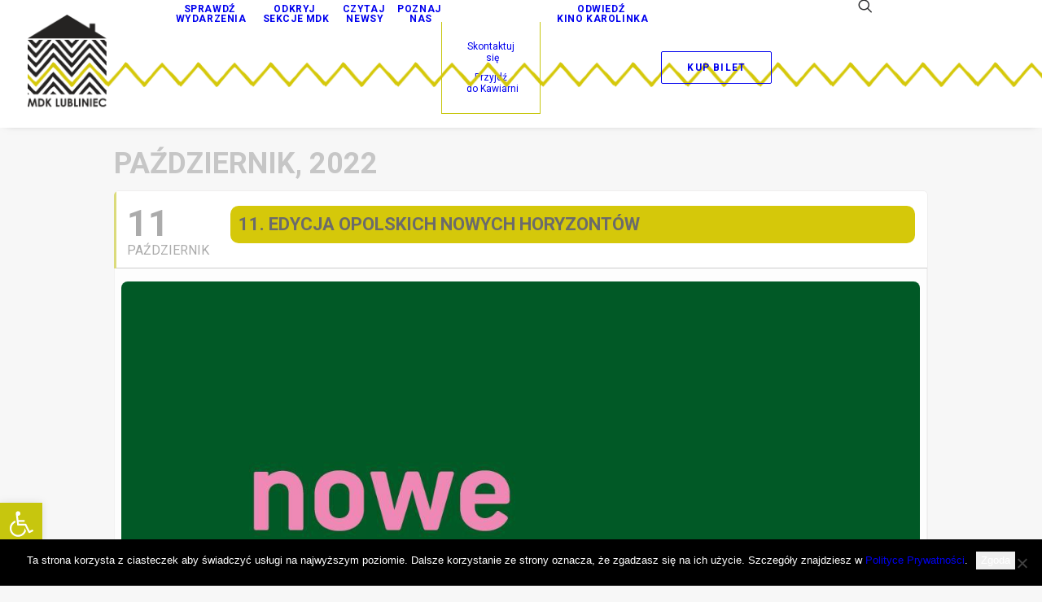

--- FILE ---
content_type: text/html; charset=UTF-8
request_url: https://mdk.lubliniec.pl/events/11-edycja-opolskich-nowych-horyzontow/
body_size: 24357
content:


	
<!DOCTYPE html>
<html class="no-touch" lang="pl-PL" xmlns="http://www.w3.org/1999/xhtml">

<head>
    <meta http-equiv="Content-Type" content="text/html; charset=UTF-8">
        <meta name="viewport" content="width=device-width, initial-scale=1">
        <link rel="profile" href="https://gmpg.org/xfn/11">
    <link rel="pingback" href="https://mdk.lubliniec.pl/xmlrpc.php">
    <meta name='robots' content='index, follow, max-image-preview:large, max-snippet:-1, max-video-preview:-1' />

	
	<title>11. Edycja Opolskich Nowych Horyzontów - MDK Lubliniec</title>
	<link rel="canonical" href="https://mdk.lubliniec.pl/events/11-edycja-opolskich-nowych-horyzontow/" />
	<meta property="og:locale" content="pl_PL" />
	<meta property="og:type" content="article" />
	<meta property="og:title" content="11. Edycja Opolskich Nowych Horyzontów - MDK Lubliniec" />
	<meta property="og:description" content="11. edycja Opolskich Nowych Horyzontów to program edukacji filmowej skierowany do uczniów i nauczycieli szkół podstawowych i ponadpodstawowych. Jest to [&hellip;]" />
	<meta property="og:url" content="https://mdk.lubliniec.pl/events/11-edycja-opolskich-nowych-horyzontow/" />
	<meta property="og:site_name" content="MDK Lubliniec" />
	<meta property="article:modified_time" content="2022-10-06T06:28:00+00:00" />
	<meta property="og:image" content="https://mdk.lubliniec.pl/storage/2022/09/NHEF-2021-logo_tlo_zielone_RGB.jpg" />
	<meta property="og:image:width" content="1200" />
	<meta property="og:image:height" content="1200" />
	<meta property="og:image:type" content="image/jpeg" />
	<meta name="twitter:card" content="summary_large_image" />
	<meta name="twitter:label1" content="Szacowany czas czytania" />
	<meta name="twitter:data1" content="2 minuty" />
	<script type="application/ld+json" class="yoast-schema-graph">{"@context":"https://schema.org","@graph":[{"@type":"WebPage","@id":"https://mdk.lubliniec.pl/events/11-edycja-opolskich-nowych-horyzontow/","url":"https://mdk.lubliniec.pl/events/11-edycja-opolskich-nowych-horyzontow/","name":"11. Edycja Opolskich Nowych Horyzontów - MDK Lubliniec","isPartOf":{"@id":"https://mdk.lubliniec.pl/#website"},"primaryImageOfPage":{"@id":"https://mdk.lubliniec.pl/events/11-edycja-opolskich-nowych-horyzontow/#primaryimage"},"image":{"@id":"https://mdk.lubliniec.pl/events/11-edycja-opolskich-nowych-horyzontow/#primaryimage"},"thumbnailUrl":"https://mdk.lubliniec.pl/storage/2022/09/NHEF-2021-logo_tlo_zielone_RGB.jpg","datePublished":"2022-10-04T06:14:23+00:00","dateModified":"2022-10-06T06:28:00+00:00","breadcrumb":{"@id":"https://mdk.lubliniec.pl/events/11-edycja-opolskich-nowych-horyzontow/#breadcrumb"},"inLanguage":"pl-PL","potentialAction":[{"@type":"ReadAction","target":["https://mdk.lubliniec.pl/events/11-edycja-opolskich-nowych-horyzontow/"]}]},{"@type":"ImageObject","inLanguage":"pl-PL","@id":"https://mdk.lubliniec.pl/events/11-edycja-opolskich-nowych-horyzontow/#primaryimage","url":"https://mdk.lubliniec.pl/storage/2022/09/NHEF-2021-logo_tlo_zielone_RGB.jpg","contentUrl":"https://mdk.lubliniec.pl/storage/2022/09/NHEF-2021-logo_tlo_zielone_RGB.jpg","width":1200,"height":1200},{"@type":"BreadcrumbList","@id":"https://mdk.lubliniec.pl/events/11-edycja-opolskich-nowych-horyzontow/#breadcrumb","itemListElement":[{"@type":"ListItem","position":1,"name":"Strona główna","item":"https://mdk.lubliniec.pl/"},{"@type":"ListItem","position":2,"name":"Events","item":"https://mdk.lubliniec.pl/events/"},{"@type":"ListItem","position":3,"name":"11. Edycja Opolskich Nowych Horyzontów"}]},{"@type":"WebSite","@id":"https://mdk.lubliniec.pl/#website","url":"https://mdk.lubliniec.pl/","name":"MDK Lubliniec","description":"Dom pełen kultury!","potentialAction":[{"@type":"SearchAction","target":{"@type":"EntryPoint","urlTemplate":"https://mdk.lubliniec.pl/?s={search_term_string}"},"query-input":{"@type":"PropertyValueSpecification","valueRequired":true,"valueName":"search_term_string"}}],"inLanguage":"pl-PL"}]}</script>
	


<link rel='dns-prefetch' href='//www.googletagmanager.com' />
<link rel='dns-prefetch' href='//fonts.googleapis.com' />
<link rel="alternate" type="application/rss+xml" title="MDK Lubliniec &raquo; Kanał z wpisami" href="https://mdk.lubliniec.pl/feed/" />
<link rel="alternate" type="application/rss+xml" title="MDK Lubliniec &raquo; Kanał z komentarzami" href="https://mdk.lubliniec.pl/comments/feed/" />
<link rel="alternate" type="application/rss+xml" title="MDK Lubliniec &raquo; 11. Edycja Opolskich Nowych Horyzontów Kanał z komentarzami" href="https://mdk.lubliniec.pl/events/11-edycja-opolskich-nowych-horyzontow/feed/" />
<link rel="alternate" title="oEmbed (JSON)" type="application/json+oembed" href="https://mdk.lubliniec.pl/wp-json/oembed/1.0/embed?url=https%3A%2F%2Fmdk.lubliniec.pl%2Fevents%2F11-edycja-opolskich-nowych-horyzontow%2F" />
<link rel="alternate" title="oEmbed (XML)" type="text/xml+oembed" href="https://mdk.lubliniec.pl/wp-json/oembed/1.0/embed?url=https%3A%2F%2Fmdk.lubliniec.pl%2Fevents%2F11-edycja-opolskich-nowych-horyzontow%2F&#038;format=xml" />
<style id='wp-img-auto-sizes-contain-inline-css' type='text/css'>
img:is([sizes=auto i],[sizes^="auto," i]){contain-intrinsic-size:3000px 1500px}
/*# sourceURL=wp-img-auto-sizes-contain-inline-css */
</style>
<link rel='stylesheet' id='evo_single_event-css' href='//mdk.lubliniec.pl/core/modules/3a7ff527c1/assets/css/evo_event_styles.css' type='text/css' media='all' />
<link rel='stylesheet' id='layerslider-css' href='https://mdk.lubliniec.pl/core/modules/8af11a95ef/assets/static/layerslider/css/layerslider.css' type='text/css' media='all' />
<style id='wp-emoji-styles-inline-css' type='text/css'>

	img.wp-smiley, img.emoji {
		display: inline !important;
		border: none !important;
		box-shadow: none !important;
		height: 1em !important;
		width: 1em !important;
		margin: 0 0.07em !important;
		vertical-align: -0.1em !important;
		background: none !important;
		padding: 0 !important;
	}
/*# sourceURL=wp-emoji-styles-inline-css */
</style>
<style id='wp-block-library-inline-css' type='text/css'>
:root{--wp-block-synced-color:#7a00df;--wp-block-synced-color--rgb:122,0,223;--wp-bound-block-color:var(--wp-block-synced-color);--wp-editor-canvas-background:#ddd;--wp-admin-theme-color:#007cba;--wp-admin-theme-color--rgb:0,124,186;--wp-admin-theme-color-darker-10:#006ba1;--wp-admin-theme-color-darker-10--rgb:0,107,160.5;--wp-admin-theme-color-darker-20:#005a87;--wp-admin-theme-color-darker-20--rgb:0,90,135;--wp-admin-border-width-focus:2px}@media (min-resolution:192dpi){:root{--wp-admin-border-width-focus:1.5px}}.wp-element-button{cursor:pointer}:root .has-very-light-gray-background-color{background-color:#eee}:root .has-very-dark-gray-background-color{background-color:#313131}:root .has-very-light-gray-color{color:#eee}:root .has-very-dark-gray-color{color:#313131}:root .has-vivid-green-cyan-to-vivid-cyan-blue-gradient-background{background:linear-gradient(135deg,#00d084,#0693e3)}:root .has-purple-crush-gradient-background{background:linear-gradient(135deg,#34e2e4,#4721fb 50%,#ab1dfe)}:root .has-hazy-dawn-gradient-background{background:linear-gradient(135deg,#faaca8,#dad0ec)}:root .has-subdued-olive-gradient-background{background:linear-gradient(135deg,#fafae1,#67a671)}:root .has-atomic-cream-gradient-background{background:linear-gradient(135deg,#fdd79a,#004a59)}:root .has-nightshade-gradient-background{background:linear-gradient(135deg,#330968,#31cdcf)}:root .has-midnight-gradient-background{background:linear-gradient(135deg,#020381,#2874fc)}:root{--wp--preset--font-size--normal:16px;--wp--preset--font-size--huge:42px}.has-regular-font-size{font-size:1em}.has-larger-font-size{font-size:2.625em}.has-normal-font-size{font-size:var(--wp--preset--font-size--normal)}.has-huge-font-size{font-size:var(--wp--preset--font-size--huge)}.has-text-align-center{text-align:center}.has-text-align-left{text-align:left}.has-text-align-right{text-align:right}.has-fit-text{white-space:nowrap!important}#end-resizable-editor-section{display:none}.aligncenter{clear:both}.items-justified-left{justify-content:flex-start}.items-justified-center{justify-content:center}.items-justified-right{justify-content:flex-end}.items-justified-space-between{justify-content:space-between}.screen-reader-text{border:0;clip-path:inset(50%);height:1px;margin:-1px;overflow:hidden;padding:0;position:absolute;width:1px;word-wrap:normal!important}.screen-reader-text:focus{background-color:#ddd;clip-path:none;color:#444;display:block;font-size:1em;height:auto;left:5px;line-height:normal;padding:15px 23px 14px;text-decoration:none;top:5px;width:auto;z-index:100000}html :where(.has-border-color){border-style:solid}html :where([style*=border-top-color]){border-top-style:solid}html :where([style*=border-right-color]){border-right-style:solid}html :where([style*=border-bottom-color]){border-bottom-style:solid}html :where([style*=border-left-color]){border-left-style:solid}html :where([style*=border-width]){border-style:solid}html :where([style*=border-top-width]){border-top-style:solid}html :where([style*=border-right-width]){border-right-style:solid}html :where([style*=border-bottom-width]){border-bottom-style:solid}html :where([style*=border-left-width]){border-left-style:solid}html :where(img[class*=wp-image-]){height:auto;max-width:100%}:where(figure){margin:0 0 1em}html :where(.is-position-sticky){--wp-admin--admin-bar--position-offset:var(--wp-admin--admin-bar--height,0px)}@media screen and (max-width:600px){html :where(.is-position-sticky){--wp-admin--admin-bar--position-offset:0px}}

/*# sourceURL=wp-block-library-inline-css */
</style><style id='global-styles-inline-css' type='text/css'>
:root{--wp--preset--aspect-ratio--square: 1;--wp--preset--aspect-ratio--4-3: 4/3;--wp--preset--aspect-ratio--3-4: 3/4;--wp--preset--aspect-ratio--3-2: 3/2;--wp--preset--aspect-ratio--2-3: 2/3;--wp--preset--aspect-ratio--16-9: 16/9;--wp--preset--aspect-ratio--9-16: 9/16;--wp--preset--color--black: #000000;--wp--preset--color--cyan-bluish-gray: #abb8c3;--wp--preset--color--white: #ffffff;--wp--preset--color--pale-pink: #f78da7;--wp--preset--color--vivid-red: #cf2e2e;--wp--preset--color--luminous-vivid-orange: #ff6900;--wp--preset--color--luminous-vivid-amber: #fcb900;--wp--preset--color--light-green-cyan: #7bdcb5;--wp--preset--color--vivid-green-cyan: #00d084;--wp--preset--color--pale-cyan-blue: #8ed1fc;--wp--preset--color--vivid-cyan-blue: #0693e3;--wp--preset--color--vivid-purple: #9b51e0;--wp--preset--gradient--vivid-cyan-blue-to-vivid-purple: linear-gradient(135deg,rgb(6,147,227) 0%,rgb(155,81,224) 100%);--wp--preset--gradient--light-green-cyan-to-vivid-green-cyan: linear-gradient(135deg,rgb(122,220,180) 0%,rgb(0,208,130) 100%);--wp--preset--gradient--luminous-vivid-amber-to-luminous-vivid-orange: linear-gradient(135deg,rgb(252,185,0) 0%,rgb(255,105,0) 100%);--wp--preset--gradient--luminous-vivid-orange-to-vivid-red: linear-gradient(135deg,rgb(255,105,0) 0%,rgb(207,46,46) 100%);--wp--preset--gradient--very-light-gray-to-cyan-bluish-gray: linear-gradient(135deg,rgb(238,238,238) 0%,rgb(169,184,195) 100%);--wp--preset--gradient--cool-to-warm-spectrum: linear-gradient(135deg,rgb(74,234,220) 0%,rgb(151,120,209) 20%,rgb(207,42,186) 40%,rgb(238,44,130) 60%,rgb(251,105,98) 80%,rgb(254,248,76) 100%);--wp--preset--gradient--blush-light-purple: linear-gradient(135deg,rgb(255,206,236) 0%,rgb(152,150,240) 100%);--wp--preset--gradient--blush-bordeaux: linear-gradient(135deg,rgb(254,205,165) 0%,rgb(254,45,45) 50%,rgb(107,0,62) 100%);--wp--preset--gradient--luminous-dusk: linear-gradient(135deg,rgb(255,203,112) 0%,rgb(199,81,192) 50%,rgb(65,88,208) 100%);--wp--preset--gradient--pale-ocean: linear-gradient(135deg,rgb(255,245,203) 0%,rgb(182,227,212) 50%,rgb(51,167,181) 100%);--wp--preset--gradient--electric-grass: linear-gradient(135deg,rgb(202,248,128) 0%,rgb(113,206,126) 100%);--wp--preset--gradient--midnight: linear-gradient(135deg,rgb(2,3,129) 0%,rgb(40,116,252) 100%);--wp--preset--font-size--small: 13px;--wp--preset--font-size--medium: 20px;--wp--preset--font-size--large: 36px;--wp--preset--font-size--x-large: 42px;--wp--preset--spacing--20: 0.44rem;--wp--preset--spacing--30: 0.67rem;--wp--preset--spacing--40: 1rem;--wp--preset--spacing--50: 1.5rem;--wp--preset--spacing--60: 2.25rem;--wp--preset--spacing--70: 3.38rem;--wp--preset--spacing--80: 5.06rem;--wp--preset--shadow--natural: 6px 6px 9px rgba(0, 0, 0, 0.2);--wp--preset--shadow--deep: 12px 12px 50px rgba(0, 0, 0, 0.4);--wp--preset--shadow--sharp: 6px 6px 0px rgba(0, 0, 0, 0.2);--wp--preset--shadow--outlined: 6px 6px 0px -3px rgb(255, 255, 255), 6px 6px rgb(0, 0, 0);--wp--preset--shadow--crisp: 6px 6px 0px rgb(0, 0, 0);}:where(.is-layout-flex){gap: 0.5em;}:where(.is-layout-grid){gap: 0.5em;}body .is-layout-flex{display: flex;}.is-layout-flex{flex-wrap: wrap;align-items: center;}.is-layout-flex > :is(*, div){margin: 0;}body .is-layout-grid{display: grid;}.is-layout-grid > :is(*, div){margin: 0;}:where(.wp-block-columns.is-layout-flex){gap: 2em;}:where(.wp-block-columns.is-layout-grid){gap: 2em;}:where(.wp-block-post-template.is-layout-flex){gap: 1.25em;}:where(.wp-block-post-template.is-layout-grid){gap: 1.25em;}.has-black-color{color: var(--wp--preset--color--black) !important;}.has-cyan-bluish-gray-color{color: var(--wp--preset--color--cyan-bluish-gray) !important;}.has-white-color{color: var(--wp--preset--color--white) !important;}.has-pale-pink-color{color: var(--wp--preset--color--pale-pink) !important;}.has-vivid-red-color{color: var(--wp--preset--color--vivid-red) !important;}.has-luminous-vivid-orange-color{color: var(--wp--preset--color--luminous-vivid-orange) !important;}.has-luminous-vivid-amber-color{color: var(--wp--preset--color--luminous-vivid-amber) !important;}.has-light-green-cyan-color{color: var(--wp--preset--color--light-green-cyan) !important;}.has-vivid-green-cyan-color{color: var(--wp--preset--color--vivid-green-cyan) !important;}.has-pale-cyan-blue-color{color: var(--wp--preset--color--pale-cyan-blue) !important;}.has-vivid-cyan-blue-color{color: var(--wp--preset--color--vivid-cyan-blue) !important;}.has-vivid-purple-color{color: var(--wp--preset--color--vivid-purple) !important;}.has-black-background-color{background-color: var(--wp--preset--color--black) !important;}.has-cyan-bluish-gray-background-color{background-color: var(--wp--preset--color--cyan-bluish-gray) !important;}.has-white-background-color{background-color: var(--wp--preset--color--white) !important;}.has-pale-pink-background-color{background-color: var(--wp--preset--color--pale-pink) !important;}.has-vivid-red-background-color{background-color: var(--wp--preset--color--vivid-red) !important;}.has-luminous-vivid-orange-background-color{background-color: var(--wp--preset--color--luminous-vivid-orange) !important;}.has-luminous-vivid-amber-background-color{background-color: var(--wp--preset--color--luminous-vivid-amber) !important;}.has-light-green-cyan-background-color{background-color: var(--wp--preset--color--light-green-cyan) !important;}.has-vivid-green-cyan-background-color{background-color: var(--wp--preset--color--vivid-green-cyan) !important;}.has-pale-cyan-blue-background-color{background-color: var(--wp--preset--color--pale-cyan-blue) !important;}.has-vivid-cyan-blue-background-color{background-color: var(--wp--preset--color--vivid-cyan-blue) !important;}.has-vivid-purple-background-color{background-color: var(--wp--preset--color--vivid-purple) !important;}.has-black-border-color{border-color: var(--wp--preset--color--black) !important;}.has-cyan-bluish-gray-border-color{border-color: var(--wp--preset--color--cyan-bluish-gray) !important;}.has-white-border-color{border-color: var(--wp--preset--color--white) !important;}.has-pale-pink-border-color{border-color: var(--wp--preset--color--pale-pink) !important;}.has-vivid-red-border-color{border-color: var(--wp--preset--color--vivid-red) !important;}.has-luminous-vivid-orange-border-color{border-color: var(--wp--preset--color--luminous-vivid-orange) !important;}.has-luminous-vivid-amber-border-color{border-color: var(--wp--preset--color--luminous-vivid-amber) !important;}.has-light-green-cyan-border-color{border-color: var(--wp--preset--color--light-green-cyan) !important;}.has-vivid-green-cyan-border-color{border-color: var(--wp--preset--color--vivid-green-cyan) !important;}.has-pale-cyan-blue-border-color{border-color: var(--wp--preset--color--pale-cyan-blue) !important;}.has-vivid-cyan-blue-border-color{border-color: var(--wp--preset--color--vivid-cyan-blue) !important;}.has-vivid-purple-border-color{border-color: var(--wp--preset--color--vivid-purple) !important;}.has-vivid-cyan-blue-to-vivid-purple-gradient-background{background: var(--wp--preset--gradient--vivid-cyan-blue-to-vivid-purple) !important;}.has-light-green-cyan-to-vivid-green-cyan-gradient-background{background: var(--wp--preset--gradient--light-green-cyan-to-vivid-green-cyan) !important;}.has-luminous-vivid-amber-to-luminous-vivid-orange-gradient-background{background: var(--wp--preset--gradient--luminous-vivid-amber-to-luminous-vivid-orange) !important;}.has-luminous-vivid-orange-to-vivid-red-gradient-background{background: var(--wp--preset--gradient--luminous-vivid-orange-to-vivid-red) !important;}.has-very-light-gray-to-cyan-bluish-gray-gradient-background{background: var(--wp--preset--gradient--very-light-gray-to-cyan-bluish-gray) !important;}.has-cool-to-warm-spectrum-gradient-background{background: var(--wp--preset--gradient--cool-to-warm-spectrum) !important;}.has-blush-light-purple-gradient-background{background: var(--wp--preset--gradient--blush-light-purple) !important;}.has-blush-bordeaux-gradient-background{background: var(--wp--preset--gradient--blush-bordeaux) !important;}.has-luminous-dusk-gradient-background{background: var(--wp--preset--gradient--luminous-dusk) !important;}.has-pale-ocean-gradient-background{background: var(--wp--preset--gradient--pale-ocean) !important;}.has-electric-grass-gradient-background{background: var(--wp--preset--gradient--electric-grass) !important;}.has-midnight-gradient-background{background: var(--wp--preset--gradient--midnight) !important;}.has-small-font-size{font-size: var(--wp--preset--font-size--small) !important;}.has-medium-font-size{font-size: var(--wp--preset--font-size--medium) !important;}.has-large-font-size{font-size: var(--wp--preset--font-size--large) !important;}.has-x-large-font-size{font-size: var(--wp--preset--font-size--x-large) !important;}
/*# sourceURL=global-styles-inline-css */
</style>

<style id='classic-theme-styles-inline-css' type='text/css'>
/*! This file is auto-generated */
.wp-block-button__link{color:#fff;background-color:#32373c;border-radius:9999px;box-shadow:none;text-decoration:none;padding:calc(.667em + 2px) calc(1.333em + 2px);font-size:1.125em}.wp-block-file__button{background:#32373c;color:#fff;text-decoration:none}
/*# sourceURL=/wp-includes/css/classic-themes.min.css */
</style>
<link rel='stylesheet' id='contact-form-7-css' href='https://mdk.lubliniec.pl/core/modules/8516d2654f/includes/css/styles.css' type='text/css' media='all' />
<link rel='stylesheet' id='cookie-notice-front-css' href='https://mdk.lubliniec.pl/core/modules/eff62dc594/css/front.min.css' type='text/css' media='all' />
<link rel='stylesheet' id='pojo-a11y-css' href='https://mdk.lubliniec.pl/core/modules/782e22283d/modules/legacy/assets/css/style.min.css' type='text/css' media='all' />
<link rel='stylesheet' id='wppopups-base-css' href='https://mdk.lubliniec.pl/core/modules/e0cfce6b0a/src/assets/css/wppopups-base.css' type='text/css' media='all' />
<link rel='stylesheet' id='evcal_google_fonts-css' href='//fonts.googleapis.com/css?family=Oswald%3A400%2C300%7COpen+Sans%3A700%2C400%2C400i%7CRoboto%3A700%2C400' type='text/css' media='screen' />
<link rel='stylesheet' id='evcal_cal_default-css' href='//mdk.lubliniec.pl/core/modules/3a7ff527c1/assets/css/eventon_styles.css' type='text/css' media='all' />
<link rel='stylesheet' id='evo_font_icons-css' href='//mdk.lubliniec.pl/core/modules/3a7ff527c1/assets/fonts/all.css' type='text/css' media='all' />
<link rel='stylesheet' id='eventon_dynamic_styles-css' href='//mdk.lubliniec.pl/core/modules/3a7ff527c1/assets/css/eventon_dynamic_styles.css' type='text/css' media='all' />
<link rel='stylesheet' id='fancybox-css' href='https://mdk.lubliniec.pl/core/modules/f49e5d210d/fancybox/1.3.28/jquery.fancybox.min.css' type='text/css' media='screen' />
<link rel='stylesheet' id='uncode-style-css' href='https://mdk.lubliniec.pl/core/views/4c69db951a/library/css/style.css' type='text/css' media='all' />
<style id='uncode-style-inline-css' type='text/css'>

@media (max-width: 959px) { .navbar-brand > * { height: 100px !important;}}
@media (min-width: 960px) { 
		.limit-width { max-width: 1200px; margin: auto;}
		.menu-container:not(.grid-filters) .menu-horizontal ul.menu-smart .megamenu-block-wrapper > .vc_row[data-parent="true"].limit-width:not(.row-parent-limit) { max-width: calc(1200px - 72px); }
		}
.menu-primary ul.menu-smart > li > a, .menu-primary ul.menu-smart li.dropdown > a, .menu-primary ul.menu-smart li.mega-menu > a, .vmenu-container ul.menu-smart > li > a, .vmenu-container ul.menu-smart li.dropdown > a { text-transform: uppercase; }
body.menu-custom-padding .col-lg-0.logo-container, body.menu-custom-padding .col-lg-2.logo-container, body.menu-custom-padding .col-lg-12 .logo-container, body.menu-custom-padding .col-lg-4.logo-container { padding-top: 18px; padding-bottom: 18px; }
body.menu-custom-padding .col-lg-0.logo-container.shrinked, body.menu-custom-padding .col-lg-2.logo-container.shrinked, body.menu-custom-padding .col-lg-12 .logo-container.shrinked, body.menu-custom-padding .col-lg-4.logo-container.shrinked { padding-top: 9px; padding-bottom: 9px; }
@media (max-width: 959px) { body.menu-custom-padding .menu-container .logo-container { padding-top: 27px !important; padding-bottom: 27px !important; } }
#changer-back-color { transition: background-color 1000ms cubic-bezier(0.25, 1, 0.5, 1) !important; } #changer-back-color > div { transition: opacity 1000ms cubic-bezier(0.25, 1, 0.5, 1) !important; } body.bg-changer-init.disable-hover .main-wrapper .style-light,  body.bg-changer-init.disable-hover .main-wrapper .style-light h1,  body.bg-changer-init.disable-hover .main-wrapper .style-light h2, body.bg-changer-init.disable-hover .main-wrapper .style-light h3, body.bg-changer-init.disable-hover .main-wrapper .style-light h4, body.bg-changer-init.disable-hover .main-wrapper .style-light h5, body.bg-changer-init.disable-hover .main-wrapper .style-light h6, body.bg-changer-init.disable-hover .main-wrapper .style-light a, body.bg-changer-init.disable-hover .main-wrapper .style-dark, body.bg-changer-init.disable-hover .main-wrapper .style-dark h1, body.bg-changer-init.disable-hover .main-wrapper .style-dark h2, body.bg-changer-init.disable-hover .main-wrapper .style-dark h3, body.bg-changer-init.disable-hover .main-wrapper .style-dark h4, body.bg-changer-init.disable-hover .main-wrapper .style-dark h5, body.bg-changer-init.disable-hover .main-wrapper .style-dark h6, body.bg-changer-init.disable-hover .main-wrapper .style-dark a { transition: color 1000ms cubic-bezier(0.25, 1, 0.5, 1) !important; }
/*# sourceURL=uncode-style-inline-css */
</style>
<link rel='stylesheet' id='uncode-icons-css' href='https://mdk.lubliniec.pl/core/views/4c69db951a/library/css/uncode-icons.css' type='text/css' media='all' />
<link rel='stylesheet' id='uncode-custom-style-css' href='https://mdk.lubliniec.pl/core/views/4c69db951a/library/css/style-custom.css' type='text/css' media='all' />
<script type="text/javascript" src="https://mdk.lubliniec.pl/lib/js/jquery/jquery.min.js" id="jquery-core-js"></script>
<script type="text/javascript" src="https://mdk.lubliniec.pl/lib/js/jquery/jquery-migrate.min.js" id="jquery-migrate-js"></script>
<script type="text/javascript" id="layerslider-utils-js-extra">
/* <![CDATA[ */
var LS_Meta = {"v":"7.1.3","fixGSAP":"1"};
//# sourceURL=layerslider-utils-js-extra
/* ]]> */
</script>
<script type="text/javascript" src="https://mdk.lubliniec.pl/core/modules/8af11a95ef/assets/static/layerslider/js/layerslider.utils.js" id="layerslider-utils-js"></script>
<script type="text/javascript" src="https://mdk.lubliniec.pl/core/modules/8af11a95ef/assets/static/layerslider/js/layerslider.kreaturamedia.jquery.js" id="layerslider-js"></script>
<script type="text/javascript" src="https://mdk.lubliniec.pl/core/modules/8af11a95ef/assets/static/layerslider/js/layerslider.transitions.js" id="layerslider-transitions-js"></script>
<script type="text/javascript" id="cookie-notice-front-js-before">
/* <![CDATA[ */
var cnArgs = {"ajaxUrl":"https:\/\/mdk.lubliniec.pl\/wp-admin\/admin-ajax.php","nonce":"f7a22037c3","hideEffect":"fade","position":"bottom","onScroll":false,"onScrollOffset":100,"onClick":false,"cookieName":"cookie_notice_accepted","cookieTime":2592000,"cookieTimeRejected":2592000,"globalCookie":false,"redirection":false,"cache":true,"revokeCookies":false,"revokeCookiesOpt":"automatic"};

//# sourceURL=cookie-notice-front-js-before
/* ]]> */
</script>
<script type="text/javascript" src="https://mdk.lubliniec.pl/core/modules/eff62dc594/js/front.min.js" id="cookie-notice-front-js"></script>
<script type="text/javascript" src="https://mdk.lubliniec.pl/core/views/4c69db951a/library/js/ai-uncode.js" id="ai-uncode-js"></script>
<script type="text/javascript" id="uncode-init-js-extra">
/* <![CDATA[ */
var SiteParameters = {"days":"dni","hours":"godzin","minutes":"minut","seconds":"sekund","constant_scroll":"on","scroll_speed":"2","parallax_factor":"0.25","loading":"\u0141aduj\u0119\u2026","slide_name":"slide","slide_footer":"footer","ajax_url":"https://mdk.lubliniec.pl/wp-admin/admin-ajax.php","nonce_adaptive_images":"9d825c1d63","nonce_srcset_async":"104fa8552b","enable_debug":"","block_mobile_videos":"","is_frontend_editor":"","main_width":["1200","px"],"mobile_parallax_allowed":"","listen_for_screen_update":"1","wireframes_plugin_active":"","sticky_elements":"off","resize_quality":"90","register_metadata":"","bg_changer_time":"1000","update_wc_fragments":"1","optimize_shortpixel_image":"","menu_mobile_offcanvas_gap":"45","custom_cursor_selector":"[href], .trigger-overlay, .owl-next, .owl-prev, .owl-dot, input[type=\"submit\"], input[type=\"checkbox\"], button[type=\"submit\"], a[class^=\"ilightbox\"], .ilightbox-thumbnail, .ilightbox-prev, .ilightbox-next, .overlay-close, .unmodal-close, .qty-inset \u003E span, .share-button li, .uncode-post-titles .tmb.tmb-click-area, .btn-link, .tmb-click-row .t-inside, .lg-outer button, .lg-thumb img, a[data-lbox], .uncode-close-offcanvas-overlay, .uncode-nav-next, .uncode-nav-prev, .uncode-nav-index","mobile_parallax_animation":"","lbox_enhanced":"","native_media_player":"1","vimeoPlayerParams":"?autoplay=0","ajax_filter_key_search":"key","ajax_filter_key_unfilter":"unfilter","index_pagination_disable_scroll":"","index_pagination_scroll_to":"","uncode_wc_popup_cart_qty":"","disable_hover_hack":"","uncode_nocookie":"","menuHideOnClick":"1","menuShowOnClick":"","smoothScroll":"","smoothScrollDisableHover":"","smoothScrollQuery":"960","uncode_force_onepage_dots":"","uncode_smooth_scroll_safe":"","uncode_lb_add_galleries":", .gallery","uncode_lb_add_items":", .gallery .gallery-item a","uncode_prev_label":"Previous","uncode_next_label":"Nast\u0119pny","uncode_slide_label":"Slide","uncode_share_label":"Share on %","uncode_has_ligatures":"","uncode_is_accessible":"","uncode_carousel_itemSelector":"*:not(.hidden)","uncode_adaptive":"1","ai_breakpoints":"258,516,720,1032,1440,2064,2880","uncode_limit_width":"1200px"};
//# sourceURL=uncode-init-js-extra
/* ]]> */
</script>
<script type="text/javascript" src="https://mdk.lubliniec.pl/core/views/4c69db951a/library/js/init.js" id="uncode-init-js"></script>
<script type="text/javascript" src="https://mdk.lubliniec.pl/core/modules/wp-image-zoooom/assets/js/jquery.image_zoom.min.js" id="image_zoooom-js" defer="defer" data-wp-strategy="defer" fetchpriority="low"></script>
<script type="text/javascript" id="image_zoooom-init-js-extra">
/* <![CDATA[ */
var IZ = {"options":{"lensShape":"square","lensSize":200,"lensBorderSize":1,"lensBorderColour":"#ffffff","borderRadius":0,"cursor":"zoom-in","zoomWindowWidth":400,"zoomWindowHeight":360,"zoomWindowOffsetx":10,"borderSize":1,"borderColour":"#888888","zoomWindowShadow":4,"lensFadeIn":500,"lensFadeOut":500,"zoomWindowFadeIn":500,"zoomWindowFadeOut":500,"easingAmount":12,"tint":"true","tintColour":"#ffffff","tintOpacity":0.1},"with_woocommerce":"0","exchange_thumbnails":"0","enable_mobile":"1","woo_categories":"0","woo_slider":"0","enable_surecart":"0"};
//# sourceURL=image_zoooom-init-js-extra
/* ]]> */
</script>
<script type="text/javascript" src="https://mdk.lubliniec.pl/core/modules/wp-image-zoooom/assets/js/image_zoom-init.js" id="image_zoooom-init-js" defer="defer" data-wp-strategy="defer" fetchpriority="low"></script>




<script type="text/javascript" src="https://www.googletagmanager.com/gtag/js?id=G-JYYC9M9T4T" id="google_gtagjs-js" async></script>
<script type="text/javascript" id="google_gtagjs-js-after">
/* <![CDATA[ */
window.dataLayer = window.dataLayer || [];function gtag(){dataLayer.push(arguments);}
gtag("set","linker",{"domains":["mdk.lubliniec.pl"]});
gtag("js", new Date());
gtag("set", "developer_id.dZTNiMT", true);
gtag("config", "G-JYYC9M9T4T");
gtag("config", "AW-442017");
//# sourceURL=google_gtagjs-js-after
/* ]]> */
</script>
<script></script>

<link rel='shortlink' href='https://mdk.lubliniec.pl/?p=102521' />
<meta name="cdp-version" content="1.5.0" /><script async src="https://www.googletagmanager.com/gtag/js?id=UA-30368528-1"></script>

<script>

  window.dataLayer = window.dataLayer || [];

  function gtag(){dataLayer.push(arguments);}

  gtag('js', new Date());

 

  gtag('config', 'UA-30368528-1');

</script><style type="text/css">
#pojo-a11y-toolbar .pojo-a11y-toolbar-toggle a{ background-color: #c7c60e;	color: #ffffff;}
#pojo-a11y-toolbar .pojo-a11y-toolbar-overlay, #pojo-a11y-toolbar .pojo-a11y-toolbar-overlay ul.pojo-a11y-toolbar-items.pojo-a11y-links{ border-color: #c7c60e;}
body.pojo-a11y-focusable a:focus{ outline-style: solid !important;	outline-width: 3px !important;	outline-color: #FF0000 !important;}
#pojo-a11y-toolbar{ top: 100px !important;}
#pojo-a11y-toolbar .pojo-a11y-toolbar-overlay{ background-color: #ffffff;}
#pojo-a11y-toolbar .pojo-a11y-toolbar-overlay ul.pojo-a11y-toolbar-items li.pojo-a11y-toolbar-item a, #pojo-a11y-toolbar .pojo-a11y-toolbar-overlay p.pojo-a11y-toolbar-title{ color: #303133;}
#pojo-a11y-toolbar .pojo-a11y-toolbar-overlay ul.pojo-a11y-toolbar-items li.pojo-a11y-toolbar-item a.active{ background-color: #515106;	color: #ffffff;}
@media (max-width: 767px) { #pojo-a11y-toolbar { top: 50px !important; } }</style>




				<meta name="robots" content="all"/>
				<meta property="description" content="11. edycja Opolskich Nowych Horyzontów to program edukacji filmowej skierowany do uczniów i nauczycieli szkół podstawowych i ponadpodstawowych. Jest to" />
				<meta property="og:type" content="event" /> 
				<meta property="og:title" content="11. Edycja Opolskich Nowych Horyzontów" />
				<meta property="og:url" content="https://mdk.lubliniec.pl/events/11-edycja-opolskich-nowych-horyzontow/" />
				<meta property="og:description" content="11. edycja Opolskich Nowych Horyzontów to program edukacji filmowej skierowany do uczniów i nauczycieli szkół podstawowych i ponadpodstawowych. Jest to" />
									<meta property="og:image" content="https://mdk.lubliniec.pl/storage/2022/09/NHEF-2021-logo_tlo_zielone_RGB.jpg" /> 
					<meta property="og:image:width" content="1200" /> 
					<meta property="og:image:height" content="1200" /> 
												<meta name="twitter:card" content="summary_large_image">
				<meta name="twitter:title" content="11. Edycja Opolskich Nowych Horyzontów">
				<meta name="twitter:description" content="11. edycja Opolskich Nowych Horyzontów to program edukacji filmowej skierowany do uczniów i nauczycieli szkół podstawowych i ponadpodstawowych. Jest to">
									<meta name="twitter:image" content="https://mdk.lubliniec.pl/storage/2022/09/NHEF-2021-logo_tlo_zielone_RGB.jpg">
								<style id="fancybox-inline-css" type="text/css">.fancybox-hidden{display:none}#fancybox-content .fancybox-hidden,#fancybox-tmp .fancybox-hidden{display:revert}</style><style type="text/css">img.zoooom,.zoooom img{padding:0!important;}.vc_editor.compose-mode .zoooom::before { content: "\f179     Zoom applied to the image. Check on the frontend"; position: absolute; margin-top: 12px; text-align: right; background-color: white; line-height: 1.4em; left: 5%; padding: 0 10px 6px; font-family: dashicons; font-size: 0.9em; font-style: italic; z-index: 20; }</style><script type="text/javascript"></script><link rel="icon" href="https://mdk.lubliniec.pl/storage/2020/08/logo-150x150.jpg" sizes="32x32" />
<link rel="icon" href="https://mdk.lubliniec.pl/storage/2020/08/logo.jpg" sizes="192x192" />
<link rel="apple-touch-icon" href="https://mdk.lubliniec.pl/storage/2020/08/logo.jpg" />
<meta name="msapplication-TileImage" content="https://mdk.lubliniec.pl/storage/2020/08/logo.jpg" />
		<style type="text/css" id="wp-custom-css">
			.tribe-events-mobile .tribe-event-date-start
{
	display:none;
}
.tribe-events-abbr.tribe-event-date-start
{
	display:none;
}
.tribe-events-page-template .time-details
{
	display: none;
}
.ninjaimp
{
	display:none!IMPORTANT;
}
.tribe-events-ajax-loading.tribe-events-active-spinner
{
	display: none!IMPORTANT;
}
.fa-angle-left:before {
    content: "‹";
}
.fa-angle-right:before {
    content: "›";
}
.tribe-events-page-template #tribe-events-content-wrapper
{
	background-color: #fff!important;
}
.tribe-events-page-template #tribe-events-content *
{
	font-family: "Segoe UI", -apple-system,BlinkMacSystemFont,"Segoe UI",Roboto,Oxygen-Sans,Ubuntu,Cantarell,"Helvetica Neue",sans-serif!IMPORTANT;
}
.tribe-events-page-template #tribe-events-content *
{
	font-size: 15px;
}
.tribe-events-page-template #tribe-events-content a
{
	color: #c7c60e;
	margin-top: 10px!IMPORTANT;
	margin-bottom: 10px!IMPORTANT;
}
.tribe-events-page-template #tribe-events-content h3 a
{
	font-size: 20px;
}
.tribe-events-page-template #tribe-events-content h3 
{
	margin-bottom: 10px!IMPORTANT;
}
.tribe-events-page-template #tribe-events-content.tribe-events-list.tribe-events-day
{
	max-width: 1200px;
	padding: 36px!IMPORTANT;
	display:block;
	margin-left: auto;
	margin-right: auto;
}
.tribe-events-page-template #tribe-events-content .type-tribe_events
{
	margin-left: 0!IMPORTANT;
}
.tribe-events-shortcode #tribe-events-header
{
	display: block!IMPORTANT;
}
.tribe-events-page-template #tribe-events-content .tribe-events-day-time-slot-heading, #tribe-events-header
{
	display: none;
}
/**/
.owl-next.style-light.style-override, .owl-prev.style-light.style-override
{
	margin: 0!IMPORTANT;
}

/*Zaimportowane eventy*/
.tribe_events_cat-archiwum-wydarzen div
{
	padding-bottom: 18px;
	font-size: 15px;
}
/*kolor aktualnego dnia kalendarz*/
.tribe-events-calendar td.tribe-events-present div[id*=tribe-events-daynum-]>a
{
	background-color: transparent!IMPORTANT;
}
.tribe-events-shortcode .tribe-events-month table .type-tribe_events
{
	margin: 0;
}
/*usunięcie filtra kategorii*/
#index-203694 li.filter-cat-80
{
	display: none!IMPORTANT;
}
@media (min-width: 960px) {
.page-id-79695 .limit-width { max-width: 95%!IMPORTANT;}
}
/*Filtrowanie*/
.isotope-filters ul.menu-smart > li > span > a:not(.social-menu-link) {
    font-size: 15px;
}
/*Kalendarz*/
.tribe-events-title-bar, #tribe-events-bar, .tribe-events-notices, .tribe-events-ical.tribe-events-button
{
	display:none!IMPORTANT;
}
.tribe-events-present div
{
	background-color: rgb(199, 198, 14)!IMPORTANT;
}
.tribe-events-widget-link a, #tribe-events-content .tribe-events-calendar div[id*=tribe-events-event-] h3.tribe-events-month-event-title
{
	font-family: -apple-system,BlinkMacSystemFont,"Segoe UI",Roboto,Oxygen-Sans,Ubuntu,Cantarell,"Helvetica Neue",sans-serif, -apple-system,BlinkMacSystemFont,"Segoe UI",Roboto,Oxygen-Sans,Ubuntu,Cantarell,"Helvetica Neue",sans-serif!IMPORTANT;
}
/*Menu*/
#menu-menu a
{
	text-align: center!IMPORTANT;
}
body.menu-force-opacity .mobile_ninja
{
	display:none!IMPORTANT;
}
.ninja
{
	display: none;
}
body.menu-force-opacity .ninja
{
	display: inline!IMPORTANT;
}
body.menu-force-opacity .menu-item-79293.btn
{
	 margin-top: 30px!IMPORTANT;
}
.mobile-menu-button
{
	z-index: 999;
}
/*Buttony w przeglądzie news ów*/
.zielone-buttony .btn:not(.btn-flat):not(.btn-hover-nobg):not(.icon-animated):not(.btn-text-skin):hover
{
	color: #c7c60e !important;
}
.zielone-buttony .btn:not(.btn-hover-nobg):not(.icon-animated):hover
{
	background-color: transparent !important;
border-color: #c7c60e !important;
}
.zielone-buttony .btn.btn-default.btn-circle 
{
	color: #ffffff !important;
background-color: #c7c60e !important;
border-color: #c7c60e !important;
}
/*Wydarzenie*/
.tribe_events .row, .tribe-events-single-event-title
{
	max-width: 1200px;
  margin: auto;
}
.tribe-events-single-event-title
{
	padding-left: 36px;
	padding-right: 36px;
}
h1.tribe-events-single-event-title
{
	font-size: 24px;
	padding-bottom: 0!IMPORTANT;
}
#tribe-events-content
{
	padding-top: 36px!IMPORTANT;
	padding-bottom: 36px!IMPORTANT;
	margin-bottom: 0!IMPORTANT;
	background-color: #fff!IMPORTANT;
}
.double-top-padding, .double-bottom-padding
{
	padding-top: 36px!IMPORTANT;
	padding-bottom: 36px!IMPORTANT;
}
.tribe-events-back, .tribe-events-schedule, .tribe-events-event-image, .tribe-events-cal-links, .tribe-events-single-section, #tribe-events-footer
{
	display: none!IMPORTANT;
}
.tribe-events-single-event-title
{
	padding-bottom: 20px!IMPORTANT;
}
/*Wheel chair*/
.pojo-a11y-toolbar-toggle
{
	bottom: 0!IMPORTANT;
}
#pojo-a11y-toolbar.pojo-a11y-toolbar-left.ojo-a11y-toolbar-open, #pojo-a11y-toolbar
{
	bottom: 50px !IMPORTANT;
	top: auto!IMPORTANT;
}
/*Logo podkreślające menu*/
body:not(.menu-force-opacity) .menu-smart
{
	display: flex;
}
body:not(.menu-force-opacity) .menu-smart li
{
	width: 100%;
}
body.hmenu-position-center:not(.menu-force-opacity) .logo-container {
    min-width: 0px;
}
body:not(.menu-force-opacity) #main-logo .navbar-brand img
{
	position: absolute;
}
body:not(.menu-force-opacity) .main-menu-container
{
	padding-left: 80px!IMPORTANT;
}
body:not(.menu-force-opacity) .menu-item a, .menu-item-button a, .menu-item-link.social-icon i, .menu-item-link.search-icon a
{
	top: -30px!IMPORTANT;
	z-index: 9999;
}
/*Duże marginesy*/
#post-79406 .row.row-parent.un-sidebar-layout.double-top-padding.double-bottom-padding.no-bottom-padding.limit-width, #post-54911 .row.row-parent.un-sidebar-layout.double-top-padding.double-bottom-padding.no-bottom-padding.limit-width
{
	padding-top: 36px;
	padding-bottom: 36px;
}
#post-54911 .post-content .widget-title, #post-79406 .post-content .widget-title
{
	display: none;
}
.sidebar-widgets .widget-title
{
	margin-bottom: 0;
	padding-bottom: 15px;
}
/*poprawa newsów z sidebara*/
.lili
{
	display:block;
}
.lili img
{
	display:block;
	float: left;
	padding-right: 15px;
	padding-bottom: 15px;
}
.wpb_widgetised_column hr
{
	    margin-bottom: 9px;
}
/*Copyright*/
#colophon .site-info p
{
	max-width: 1200px!IMPORTANT;
	margin-left: auto;
	margin-right: auto;
}
/*Wydarzenie single top padding*/
.class-above-event .post-wrapper .post-body .post-content .double-top-padding
{
	padding-top: 36px;
}
/*Kalendarz*/
.em-calendar
{
	width: 100%;
}
table.em-calendar td.eventful a
{
	color: #c7c60e;
}
/*Limit width dla wydarzenia*/
.class-above-event .post-wrapper .post-body .post-content .row-container .row
{
	max-width: 1200px;
	margin: auto;
}
/*uładnienie lokalizacji i wywalenie "mapa niedostępna" z wydarzenia*/
.single-location .post-title-wrapper + div + p, .single-location .post-title-wrapper + div, .single-location .post-title-wrapper + div + p + br, .single-event .post-title-wrapper + div
{
	display: none;
}
/*info o autorze w wydarzeniach*/
div.author-info
{
	display: none;
}
/*Ciemne copyright*/
.site-info
{
	background-color: #303133;
}

.footer-image-holder img{
	width:45px;
}
.nie-ma-jak-w-domu
{
	text-align: center;
}
/*Zwiększenie wysokości sekcji kino karolinka i sekcja mdk*/
/*.vc_custom_1560454891264{
	padding: 200px 0;
}
.vc_custom_1560454939343 {
	padding: 234px 0;
}*/

.vc_custom_1560454939343{
	padding: 234px 0 !important;
}

.vc_custom_1560454891264{
	padding: 200px 0 !important;
}

.lokalizacja-footer{
	display:flex;
	align-items: center;
	justify-content: center;
}
.footer-image-holder{
	margin-right: 10px;
}
.footer-image-holder p{
	margin-top: 0;
	font-size: 0
}

.lokalizacja-footer a strong{
	transition: .2s;
}

.lokalizacja-footer a:hover strong{
	color: white;
}

@media only screen and (max-width:959px){
	.footer .footer-last{
		padding:0;
	}
}

.ajde_evcal_calendar.boxy .eventon_list_event{
	min-height: 400px;
}

@media (min-width: 767px) and (max-width: 1167px){
	.ajde_evcal_calendar.boxy .eventon_list_event{
		width: 33.33% !important;
	}
}

@media (min-width: 1168px) and (max-width: 1300px){
	.ajde_evcal_calendar.boxy .eventon_list_event{
		width: 25% !important;
	}
}
@media (min-width: 1301px) and (max-width: 1700px){
	.ajde_evcal_calendar.boxy .eventon_list_event{
		width: 20% !important;
	}
}
@media (min-width: 1701px){
	.ajde_evcal_calendar.boxy .eventon_list_event{
		width: 16.6% !important;
	}
}

.eventon_filter_line .eventon_filter{
	display: flex;
}
.eventon_filter_line .eventon_filter code{
	margin-top: 0;
}

.desc_trig_outter .evcal_desc2.evcal_event_title{
	background-color: #d5c80a;
border-radius: 10px;
padding: 10px !important;
}

.eventon_sorting_section {
	display: block !important;
}
.evo-filter-btn {
    display: none !important;
}

.ajde_evcal_calendar + code{
	display: none;
}

.evo_arrows code::before {
    content: "Poprzedni";
}

.evo_arrows code::after {
    content: "Następny";
}

.evo_arrows code::after, .evo_arrows code::before{
			display: inline-block;
		text-transform: capitalize;
		background-color: #f3f3f3;
		padding: 0 10px;
		font-size: 12px;
}

.ajde_evcal_calendar .calendar_header .evcal_arrows{
	float: none;
	display: inline-block;
}

.ajde_evcal_calendar .calendar_header p.evo_arrows {
    margin-left: 30px !important;
}

.ajde_evcal_calendar #evcal_next{
	margin-right: 15px
}

#evcal_prev, #evcal_next {
    position: relative;
    bottom: -7px;
}

.evo_arrows code {
    background-color: transparent;
    bottom: 6px;
    position: relative;
}

@media (max-width: 580px){
	.ajde_evcal_calendar .calendar_header p.evo_arrows{
		margin-left: 0 !important;
	}
}

@media (max-width: 350px){
	.evo_arrows code::after, .evo_arrows code::before{
		content: none;
	}
}

.eventon_filter.evo_hideshow_evotag{
	display: none;
}

.evcal_desc.evo_info {
    display: flex !important;
    flex-direction: column;
}

.evo_below_title{
	order: -1;
}

.evcal_event_subtitle {
    background-color: #7e99c4;
    width: max-content;
    padding: 3px 7px;
    border-radius: 10px;
    margin-bottom: 5px;
}

.evopop_top .evcal_event_subtitle{
	color: white !important;
}

.evcal_cblock .evo_start{
	font-size: 45px
}

.evcal_cblock .evo_end{
	margin-top: 0;
	font-size: 45px;
	padding-left: 15px;
}

.evcal_cblock .evo_end::before{
	height: 3px;
width: 10px;
}

.evcal_cblock .evo_start em.month, .evcal_cblock .evo_end em.month {
	font-size: 16px;
}

.eventon_events_list .eventon_list_event .evcal_desc, .evo_pop_body .evcal_desc{
	padding: 3px 15px 0 135px;
}

.no-limit-row .limit-width {
    max-width: 100%;
}

.owl-stage
{
	transition-timing-function: linear!important;
}

	.ninja {
  margin-left: 4px;
}
.menu-smart.sm.no-text-uppercase.menu-smart--filter-cats{
	justify-content:center;
	flex-wrap: wrap;
}

body:not(.menu-force-opacity) .menu-smart li{
	width: fit-content;
	margin: 5px 8px;
}
#menu-menu{
  justify-content: center;
}
#menu-menu>li>ul{
	width:auto !important;
	display: flex;
  flex-direction: column;
  align-items: center;
  border: 1px solid #c7c60e;
  border-top: none;
}
#menu-menu>li>ul>li>a{
	top:0 !important;
}
/* @media (min-width:1360px){
	#menu-item-109250{
		display:none !important;
	}
	#menu-item-109251{
		display:none !important;
	}
} */

@media (min-width:960px) and (max-width:1560px){
	
	.menu-smart-social{
		padding-left:0 !important;
	}
	.menu-smart-social .social-icon{
		display:none !important;
	}
	
}

@media (min-width:960px) and (max-width:1360px){
/* 	#menu-item-79364{
		display:none !important;
	}
	#menu-item-79384{
		display:none !important;
	} */
	
  .menu-smart > li > a {
    padding-right: 0px !important;
    padding-left: 0px !important;
  
	}
}

@media (min-width:1100px){
	
/* 	#menu-item-109268, #menu-item-109264, #menu-item-109266, #menu-item-109267, #menu-item-109265{
		display:none !important;
	} */
	
	#menu-item-78925>.drop-menu{
		display:none !important;
	}
	
}
@media (max-width:1099.98px){
	
/* 	 #menu-item-78925, #menu-item-79025{
		display:none !important;
	} */
	#menu-item-79364{
		display:none !important;
	}
	
}

.wpb_row.row-inner .wpb_column:nth-child(3) .lokalizacja-footer{
	justify-content:flex-start;
}

.fa-envelope-o:before {
    content: "\f0e0";
}

#index-199777 .menu-container li{
	order: 5;
}

#index-199777 .menu-container .filter-cat-168{
	order: 1;
}

#index-199777 .menu-container .filter-cat-307{
	order: 3;
}

#index-199777 .menu-container .filter-cat-304{
	order: 4;
}

#index-199777 .menu-container .filter-cat-223{
	display: none;
}

#index-199777 .menu-container .filter-cat-309{
	order: 2;
}

#index-199777 .menu-container .filter-show-all{
	order: -1;
}


@media (max-width:959px){
	
	#index-199777 .menu-container .menu-smart{
		display: flex;
		flex-direction: column;
	}
	
}
		</style>
		<noscript><style> .wpb_animate_when_almost_visible { opacity: 1; }</style></noscript></head>

<body data-rsssl=1 class="wp-singular ajde_events-template-default single single-ajde_events postid-102521 wp-theme-uncode wp-child-theme-child_uncode  style-color-lxmt-bg cookies-not-set group-blog hormenu-position-left megamenu-full-submenu hmenu hmenu-position-center header-full-width main-center-align menu-custom-padding textual-accent-color menu-mobile-default mobile-parallax-not-allowed ilb-no-bounce unreg uncode-logo-mobile qw-body-scroll-disabled no-qty-fx wpb-js-composer js-comp-ver-7.0 vc_responsive" data-border="0">
        <div id="vh_layout_help"></div><div class="body-borders" data-border="0"><div class="top-border body-border-shadow"></div><div class="right-border body-border-shadow"></div><div class="bottom-border body-border-shadow"></div><div class="left-border body-border-shadow"></div><div class="top-border style-light-bg"></div><div class="right-border style-light-bg"></div><div class="bottom-border style-light-bg"></div><div class="left-border style-light-bg"></div></div>    <div class="box-wrapper" >
        <div class="box-container">
            <script type="text/javascript" id="initBox">
            UNCODE.initBox();
            </script>
            <div class="menu-wrapper menu-no-arrows">
													
													<header id="masthead" class="navbar menu-primary menu-light submenu-light style-light-original single-h-padding menu-with-logo">
														<div class="menu-container style-color-xsdn-bg menu-borders menu-shadows" role="navigation">
															<div class="row-menu">
																<div class="row-menu-inner">
																	<div id="logo-container-mobile" class="col-lg-0 logo-container middle">
																		<div id="main-logo" class="navbar-header style-light">
																			<a href="https://mdk.lubliniec.pl/" class="navbar-brand" data-padding-shrink ="9" data-minheight="35" aria-label="MDK Lubliniec"><div class="logo-image main-logo logo-skinnable" data-maxheight="120" style="height: 120px;"><img fetchpriority="high" decoding="async" src="https://mdk.lubliniec.pl/storage/2019/06/mdk-logo-pasek.png" alt="logo" width="1908" height="124" class="img-responsive" /></div><div class="logo-image mobile-logo logo-skinnable" data-maxheight="120" style="height: 120px;"><img decoding="async" src="https://mdk.lubliniec.pl/storage/2019/06/logo_male.jpg" alt="logo" width="500" height="584" class="img-responsive" /></div></a>
																		</div>
																		<div class="mmb-container"><div class="mobile-additional-icons"></div><div class="mobile-menu-button mobile-menu-button-light lines-button" aria-label="Toggle menu" role="button" tabindex="0"><span class="lines"><span></span></span></div></div>
																	</div>
																	<div class="col-lg-12 main-menu-container middle">
																		<div class="menu-horizontal ">
																			<div class="menu-horizontal-inner">
																				<div class="nav navbar-nav navbar-main navbar-nav-first"><ul id="menu-menu" class="menu-primary-inner menu-smart sm" role="menu"><li role="menuitem"  id="menu-item-78925" class="menu-item menu-item-type-post_type menu-item-object-page menu-item-has-children depth-0 menu-item-78925 dropdown menu-item-link"><a href="https://mdk.lubliniec.pl/wydarzenia-w-mdk/" data-toggle="dropdown" class="dropdown-toggle" data-type="title">Sprawdź<br class="mobile_ninja"/><span class="ninja"> </span>wydarzenia<i class="fa fa-angle-down fa-dropdown"></i></a>
<ul role="menu" class="drop-menu un-submenu " data-lenis-prevent>
	<li role="menuitem"  id="menu-item-109604" class="menu-item menu-item-type-post_type menu-item-object-page depth-1 menu-item-109604"><a href="https://mdk.lubliniec.pl/czytaj-newsy/">Czytaj<br class="mobile_ninja"/><span class="ninja"> </span>newsy<i class="fa fa-angle-right fa-dropdown"></i></a></li>
</ul>
</li>
<li role="menuitem"  id="menu-item-79025" class="menu-item menu-item-type-post_type menu-item-object-page depth-0 menu-item-79025 menu-item-link"><a href="https://mdk.lubliniec.pl/sekcje-mdk/">Odkryj<br class="mobile_ninja"/><span class="ninja"> </span>sekcje MDK<i class="fa fa-angle-right fa-dropdown"></i></a></li>
<li role="menuitem"  id="menu-item-79364" class="menu-item menu-item-type-post_type menu-item-object-page depth-0 menu-item-79364 menu-item-link"><a href="https://mdk.lubliniec.pl/czytaj-newsy/">Czytaj<br class="mobile_ninja"/><span class="ninja"> </span>newsy<i class="fa fa-angle-right fa-dropdown"></i></a></li>
<li role="menuitem"  id="menu-item-109265" class="menu-item menu-item-type-post_type menu-item-object-page menu-item-has-children depth-0 menu-item-109265 dropdown menu-item-link"><a href="https://mdk.lubliniec.pl/poznaj-nas/" data-toggle="dropdown" class="dropdown-toggle" data-type="title">Poznaj<br class="mobile_ninja"/><span class="ninja"> </span>nas<i class="fa fa-angle-down fa-dropdown"></i></a>
<ul role="menu" class="drop-menu un-submenu " data-lenis-prevent>
	<li role="menuitem"  id="menu-item-79384" class="menu-item menu-item-type-post_type menu-item-object-page depth-1 menu-item-79384"><a href="https://mdk.lubliniec.pl/kontakt/">Skontaktuj<br class="mobile_ninja"/><span class="ninja"> </span>się<i class="fa fa-angle-right fa-dropdown"></i></a></li>
	<li role="menuitem"  id="menu-item-79803" class="menu-item menu-item-type-post_type menu-item-object-page depth-1 menu-item-79803"><a href="https://mdk.lubliniec.pl/przyjdz-do-kawiarni/">Przyjdź<br class="mobile_ninja"/><span class="ninja"> </span>do Kawiarni<i class="fa fa-angle-right fa-dropdown"></i></a></li>
</ul>
</li>
<li role="menuitem"  id="menu-item-79409" class="menu-item menu-item-type-post_type menu-item-object-page depth-0 menu-item-79409 menu-item-link"><a href="https://mdk.lubliniec.pl/kino-karolinka/">Odwiedź<br class="mobile_ninja"/><span class="ninja"> </span>Kino Karolinka<i class="fa fa-angle-right fa-dropdown"></i></a></li>
<li role="menuitem"  id="menu-item-79293" class="menu-item-button"><a href="http://www.bilety.mdk.lubliniec.pl/"><div class="menu-btn-table"><div class="menu-btn-cell"><div class="menu-item menu-item-type-custom menu-item-object-custom depth-0 menu-item-79293 menu-btn-container btn"><span>Kup bilet</span></div></div></div></a></li>
</ul></div><div class="uncode-close-offcanvas-mobile lines-button close navbar-mobile-el"><span class="lines"></span></div><div class="nav navbar-nav navbar-nav-last navbar-extra-icons"><ul class="menu-smart sm menu-icons menu-smart-social" role="menu"><li role="menuitem" class="menu-item-link social-icon tablet-hidden mobile-hidden social-164155"><a href="https://www.facebook.com/Miejski-Dom-Kultury-Lubliniec-174261325949770/?ref=br_rs" class="social-menu-link" role="button" target="_blank"><i class="fa fa-facebook-square" role="presentation"></i></a></li><li role="menuitem" class="menu-item-link social-icon tablet-hidden mobile-hidden social-211478"><a href="https://www.youtube.com/channel/UCf3ZSalbxMXSmKKtV1VEg0w" class="social-menu-link" role="button" target="_blank"><i class="fa fa-youtube-play" role="presentation"></i></a></li><li role="menuitem" class="menu-item-link social-icon tablet-hidden mobile-hidden social-946050"><a href="https://www.instagram.com/mdklubliniec/" class="social-menu-link" role="button" target="_blank"><i class="fa fa-instagram" role="presentation"></i></a></li><li role="menuitem" class="menu-item-link search-icon style-light dropdown "><a href="#" class="trigger-overlay search-icon" role="button" data-area="search" data-container="box-container" aria-label="Wyszukiwanie">
													<i class="fa fa-search3"></i><span class="desktop-hidden"><span>Wyszukiwanie</span></span><i class="fa fa-angle-down fa-dropdown desktop-hidden"></i>
													</a><ul role="menu" class="drop-menu desktop-hidden">
														<li role="menuitem">
															<form class="search" method="get" action="https://mdk.lubliniec.pl/">
																<input type="search" class="search-field no-livesearch" placeholder="Szukaj…" value="" name="s" title="Szukaj…" /></form>
														</li>
													</ul></li></ul></div></div>
						
																		</div>
																	</div>
																</div>
															</div></div>
													</header>
												</div>            <script type="text/javascript" id="fixMenuHeight">
            UNCODE.fixMenuHeight();
            </script>
            <div class="main-wrapper">
                <div class="main-container">
                    <div class="page-wrapper">
                        <div class="sections-container">	
<div id='main'>
	<div class='evo_page_body'>

					<div class='evo_page_content '>
			
						
				<article id="post-102521" class="post-102521 ajde_events type-ajde_events status-publish has-post-thumbnail hentry event_type-inne-wydarzenia-kulturalne">

					<div class="entry-content">

					<div class='eventon_main_section' >
				<div id='evcal_single_event_102521' class='ajde_evcal_calendar eventon_single_event evo_sin_page' data-eid='102521' data-l='L1' data-j='[]'>
					
		<div class='evo-data' data-mapformat="roadmap" data-mapzoom="18" data-mapscroll="true" data-evc_open="yes" data-mapiconurl="" data-maps_load="no" ></div>
			<div class='evo_cal_data' data-sc='{"mapformat":"roadmap","mapzoom":"18","mapscroll":"true","evc_open":"yes","mapiconurl":"","maps_load":"no"}'></div>
					
		<div id='evcal_head' class='calendar_header'><p id='evcal_cur'>październik, 2022</p></div>		

		
		<div id='evcal_list' class='eventon_events_list evo_sin_event_list'>
		<div id="event_102521_0" class="eventon_list_event evo_eventtop scheduled  event event_102521_0" data-event_id="102521" data-ri="0r" data-time="1665446400-1665532799" data-colr="#dbdb7b" ><div class="evo_event_schema" style="display:none" ><a href="https://mdk.lubliniec.pl/events/11-edycja-opolskich-nowych-horyzontow/"></a><script type="application/ld+json">{"@context": "http://schema.org","@type": "Event",
					"@id": "event_102521_0",
					"eventAttendanceMode":"https://schema.org/OfflineEventAttendanceMode",
					"name": "11. Edycja Opolskich Nowych Horyzontów",
					"url": "https://mdk.lubliniec.pl/events/11-edycja-opolskich-nowych-horyzontow/",
					"startDate": "2022-10-11",
					"endDate": "2022-10-11",
					"image":"h", 
					"description":"<p>11. edycja Opolskich Nowych Horyzontów to program edukacji filmowej skierowany do uczniów i nauczycieli szkół podstawowych i ponadpodstawowych. Jest to jedyny projekt w Polsce, którego celem jest popularyzacja edukacji filmowej z wykorzystaniem nowoczesnego cyfrowego kina objazdowego, docierającego do wielu miejscowości na Opolszczyźnie, Śląsku i woj. lubuskim.</p> <p>Program realizowany jest przez Opolskie Kino Objazdowe we współpracy ze Stowarzyszeniem Nowe Horyzonty. Wybierane filmy mają za zadanie wzbogacenie szkolnych programów nauczania. Są to produkcje, które zdobywają nagrody i uznanie krytyków oraz publiczności na festiwalach filmowych dla dzieci i młodzieży na całym świecie.</p> <p>Projekcje kinowe dla uczniów poprzedza prezentacja multimedialna i prelekcja wprowadzająca w temat filmu. Do większości produkcji organizatorzy zapewniają materiały dydaktyczne.</p> <p>Harmonogram:</p> <ul> <li><strong>11 października</strong></li> </ul> <p>Klasy 1-3 / godz. 8.15/ „Yakari i wielka podróż&#8221;</p> <p>Klasy 4-6 / godz.10.15/  „Klub brzydkich dzieci&#8221;</p> <p>Klasy 7-8 / godz. 12.15 / „Wicher. Ostatni rozdział&#8221;</p> <ul> <li><strong>8 listopada</strong></li> </ul> <p>Klasy 1-3 / godz. 8.15/ „Wiki i jej sekret&#8221;</p> <p>Klasy 4-6 / godz. 12.15 / „Dziki Zachód Calamity Jane&#8221;</p> <p>Klasy 7-8 „Animal&#8221;</p> <ul> <li><strong>13 grudnia</strong></li> </ul> <p>Klasy 1-3 / godz. 8.15/ „Mikołaj w każdym z nas 2&#8243;</p> <p>Klasy 4-6 / godz.10.15/ „Moja chuda siostra&#8221;</p> <p>Klasy 7-8 / godz. 12.15 / „Lada dzień&#8221;</p> <p>&nbsp;</p> ","eventStatus":"https://schema.org/EventScheduled"}</script></div>
				<p class="desc_trig_outter" style=""><a data-gmap_status="null" data-exlk="0" style="border-color: #dbdb7b;" id="evc_1665446400102521" class="desc_trig gmaponload sin_val evcal_list_a allday" data-ux_val="1"  ><span class='evcal_cblock ' data-bgcolor='#dbdb7b' data-smon='październik' data-syr='2022'><span class='evo_start '><em class='date'>11</em><em class='month'>październik</em><em class='time'>Cały dzień</em></span><em class='clear'></em></span><span class='evcal_desc evo_info hide_eventtopdata '  ><span class='evo_above_title test'></span><span class='evcal_desc2 evcal_event_title' itemprop='name'>11. Edycja Opolskich Nowych Horyzontów</span><span class='evo_below_title'></span><span class='evcal_desc_info' ></span><span class='evcal_desc3'></span></span><em class='clear'></em></a></p><div class='event_description evcal_eventcard open' style="display:block"><div class='evo_metarow_directimg'><img class='evo_event_main_img' src='https://mdk.lubliniec.pl/storage/2022/09/NHEF-2021-logo_tlo_zielone_RGB.jpg' /></div><div class='evo_metarow_details evorow evcal_evdata_row evcal_event_details'>
								<div class="event_excerpt" style="display:none"><h3 class="padb5 evo_h3">Szczegóły wydarzenia</h3><p>11. edycja Opolskich Nowych Horyzontów to program edukacji filmowej skierowany do uczniów i nauczycieli szkół podstawowych i ponadpodstawowych. Jest to jedyny projekt w Polsce, którego celem jest popularyzacja edukacji filmowej</p></div><span class='evcal_evdata_icons'><i class='fa fa-align-justify'></i></span>
								
								<div class='evcal_evdata_cell shorter_desc'>
									<div class='eventon_full_description'>
										<h3 class='padb5 evo_h3'><span class='evcal_evdata_icons'><i class='fa fa-align-justify'></i></span>Szczegóły wydarzenia</h3>
										<div class='eventon_desc_in' itemprop='description'>
										<p>11. edycja Opolskich Nowych Horyzontów to program edukacji filmowej skierowany do uczniów i nauczycieli szkół podstawowych i ponadpodstawowych. Jest to jedyny projekt w Polsce, którego celem jest popularyzacja edukacji filmowej z wykorzystaniem nowoczesnego cyfrowego kina objazdowego, docierającego do wielu miejscowości na Opolszczyźnie, Śląsku i woj. lubuskim.</p>
<p>Program realizowany jest przez Opolskie Kino Objazdowe we współpracy ze Stowarzyszeniem Nowe Horyzonty. Wybierane filmy mają za zadanie wzbogacenie szkolnych programów nauczania. Są to produkcje, które zdobywają nagrody i uznanie krytyków oraz publiczności na festiwalach filmowych dla dzieci i młodzieży na całym świecie.</p>
<p>Projekcje kinowe dla uczniów poprzedza prezentacja multimedialna i prelekcja wprowadzająca w temat filmu. Do większości produkcji organizatorzy zapewniają materiały dydaktyczne.</p>
<p>Harmonogram:</p>
<ul>
<li><strong>11 października</strong></li>
</ul>
<p>Klasy 1-3 / godz. 8.15/ „Yakari i wielka podróż&#8221;</p>
<p>Klasy 4-6 / godz.10.15/  „Klub brzydkich dzieci&#8221;</p>
<p>Klasy 7-8 / godz. 12.15 / „Wicher. Ostatni rozdział&#8221;</p>
<ul>
<li><strong>8 listopada</strong></li>
</ul>
<p>Klasy 1-3 / godz. 8.15/ „Wiki i jej sekret&#8221;</p>
<p>Klasy 4-6 / godz. 12.15 / „Dziki Zachód Calamity Jane&#8221;</p>
<p>Klasy 7-8 „Animal&#8221;</p>
<ul>
<li><strong>13 grudnia</strong></li>
</ul>
<p>Klasy 1-3 / godz. 8.15/ „Mikołaj w każdym z nas 2&#8243;</p>
<p>Klasy 4-6 / godz.10.15/ „Moja chuda siostra&#8221;</p>
<p>Klasy 7-8 / godz. 12.15 / „Lada dzień&#8221;</p>
<p>&nbsp;</p>
</div><p class='eventon_shad_p' style='padding:5px 0 0; margin:0'>
									<span class='evcal_btn evo_btn_secondary evobtn_details_show_more' content='less'>
										<span class='ev_more_text' data-txt='Zobacz mniej'>Zobacz więcej</span><span class='ev_more_arrow ard'></span>
									</span>
								</p><div class='clear'></div>
									</div>
								</div>
							</div><div class='evo_metarow_time evorow evcal_evdata_row evcal_evrow_sm '>
								<span class='evcal_evdata_icons'><i class='fa fa-clock'></i></span>
								<div class='evcal_evdata_cell'>							
									<h3 class='evo_h3'><span class='evcal_evdata_icons'><i class='fa fa-clock'></i></span>Czas</h3><p><span class='evo_eventcard_time_t'>Cały dzień (Wtorek)</span></p>
								</div>
							</div>							<div class='evo_metarow_ICS evorow evcal_evdata_row'>
								<span class="evcal_evdata_icons"><i class="fa fa-calendar"></i></span>
								<div class='evcal_evdata_cell'>
									<p><a href='https://mdk.lubliniec.pl/wp-admin/admin-ajax.php?action=eventon_ics_download&amp;event_id=102521&amp;ri=0' class='evo_ics_nCal' title='Dodaj do swojego kalendarza'>Kalendarz</a><a href='//www.google.com/calendar/event?action=TEMPLATE&amp;text=11.+Edycja+Opolskich+Nowych+Horyzont%C3%B3w&amp;dates=20221011T110000Z/20221012T105900Z&amp;ctz=Pacific/Midway&amp;details=11.+Edycja+Opolskich+Nowych+Horyzont%C3%B3w&amp;location=' target='_blank' class='evo_ics_gCal' title='Dodaj do kalendarza Google'>  GoogleCal</a></p>	
								</div>
							</div>
							<div class='evo_card_row_end evcal_close' title='Zamknij tekst przycisku zdarzenia'></div></div><div class='clear end'></div></div>		</div>
	</div>
</div>
			<div id='eventon_comments'>
			
<div id="comments" class="comments-area">

	
	
	
		<div>
		<div id="respond" class="comment-respond">
		<h3 id="reply-title" class="comment-reply-title">Dodaj komentarz <small><a rel="nofollow" id="cancel-comment-reply-link" href="/events/11-edycja-opolskich-nowych-horyzontow/#respond" style="display:none;">Anuluj pisanie odpowiedzi</a></small></h3><form action="https://mdk.lubliniec.pl/comments/" method="post" id="commentform" class="comment-form"><p class="comment-form-comment"><label for="comment">Komentarz</label> <textarea id="comment" name="comment" cols="45" rows="8" aria-describedby="form-allowed-tags" aria-required="true"></textarea></p><p class="comment-form-author"><label for="author">Nazwa <span class="required">*</span></label> <input id="author" name="author" type="text" value="" size="30" maxlength="245" autocomplete="name" required /></p>
<p class="comment-form-email"><label for="email">Adres e-mail <span class="required">*</span></label> <input id="email" name="email" type="email" value="" size="30" maxlength="100" autocomplete="email" required /></p>
<p class="comment-form-url"><label for="url">Witryna internetowa</label> <input id="url" name="url" type="url" value="" size="30" maxlength="200" autocomplete="url" /></p>
<p class="comment-form-cookies-consent"><input id="wp-comment-cookies-consent" name="wp-comment-cookies-consent" type="checkbox" value="yes" /> <label for="wp-comment-cookies-consent">Zapamiętaj moje dane w tej przeglądarce podczas pisania kolejnych komentarzy.</label></p>
<p class="form-submit"><input name="submit" type="submit" id="submit" class="btn" value="Komentarz wpisu" /> <input type='hidden' name='comment_post_ID' value='102521' id='comment_post_ID' />
<input type='hidden' name='comment_parent' id='comment_parent' value='0' />
</p><p style="display: none;"><input type="hidden" id="akismet_comment_nonce" name="akismet_comment_nonce" value="50bf2d74ce" /></p><p style="display: none !important;" class="akismet-fields-container" data-prefix="ak_"><label>&#916;<textarea name="ak_hp_textarea" cols="45" rows="8" maxlength="100"></textarea></label><input type="hidden" id="ak_js_1" name="ak_js" value="201"/><script>document.getElementById( "ak_js_1" ).setAttribute( "value", ( new Date() ).getTime() );</script></p></form>	</div>
		</div>
</div>
			</div>
					
					</div>

					<footer class="entry-meta">
											</footer>
				</article>
				

		<div class="clear"></div>
		</div>
	</div>	

</div>	

								</div>
							</div>
												<footer id="colophon" class="site-footer">
							<div class="row-container style-color-993848-bg footer-last">
		  					<div class="row row-parent style-dark no-top-padding no-h-padding no-bottom-padding">
									<div class="site-info uncell col-lg-6 pos-middle text-left"><p><span>Miejski Dom Kultury w Lublińcu 2019<em> | <a href="https://mdk.lubliniec.pl/polityka-prywatnosci/">Polityka prywatności</a> | <a href="https://mdk.lubliniec.pl/polityka-prywatnosci/">Cookies</a></em></span><span style="float:right">wykonane przez <a href="https://uncreative.pl/">UNCREATIVE</a></span></p>
</div>
								</div>
							</div>						</footer>
																	</div>
				</div>
							</div>
		</div>
		<div class="style-light footer-scroll-top footer-scroll-higher"><a href="#" class="scroll-top"><i class="fa fa-angle-up fa-stack btn-default btn-hover-nobg"></i></a></div>
					<div class="overlay overlay-sequential style-dark style-dark-bg overlay-search" data-area="search" data-container="box-container">
				<div class="mmb-container"><div class="menu-close-search mobile-menu-button menu-button-offcanvas mobile-menu-button-dark lines-button x2 overlay-close close" data-area="search" data-container="box-container"><span class="lines"></span></div></div>
				<div class="search-container"><form action="https://mdk.lubliniec.pl/" method="get">
	<div class="search-container-inner">
		<input type="search" class="search-field form-fluid no-livesearch" placeholder="Szukaj…" value="" name="s" title="Wyszukaj:">
		<i class="fa fa-search3"></i>

			</div>
</form>
</div>
			</div>
		
	<script type="speculationrules">
{"prefetch":[{"source":"document","where":{"and":[{"href_matches":"/*"},{"not":{"href_matches":["/wp-content/uploads/*","/wp-content/*","/wp-content/plugins/*","/wp-content/themes/child_uncode/*","/wp-content/themes/uncode/*","/*\\?(.+)"]}},{"not":{"selector_matches":"a[rel~=\"nofollow\"]"}},{"not":{"selector_matches":".no-prefetch, .no-prefetch a"}}]},"eagerness":"conservative"}]}
</script>
		<script type="text/javascript" alt='evo_map_styles'>
		/*<![CDATA[*/
		var gmapstyles = 'default';
		/* ]]> */
		</script>		
		<div class="wppopups-whole" style="display: none"></div><script>
jQuery(function ($) {
$('<a style="margin-top: 20px;" href="http://bilety.mdk.lubliniec.pl/" class="btn btn-default btn-circle ">Kup bilet</a>').insertAfter('.zielone-buttony .tmb-content-overlay:not(.grid-cat-191) .t-entry-readmore span.btn.btn-default.btn-circle');

$(".tribe-events-calendar .tribe-events-viewmore a").text("Pokaż wszystkie >>");

$( document ).ajaxComplete(function() {
  $(".tribe-events-calendar .tribe-events-viewmore a").text("Pokaż wszystkie >>");
$( ".tribe-events-calendar .tribe-events-viewmore a" ).each(function() {
  var link = 'https://mdk.lubliniec.pl/events/' + $(this).closest('td').attr("data-day") + '/';
$(this).attr("href",link);
});
});
//var szer = $("td").attr("data-time");
//$(this).closest('selector');
$( ".tribe-events-calendar .tribe-events-viewmore a" ).each(function() {
  var link = 'https://mdk.lubliniec.pl/events/' + $(this).closest('td').attr("data-day") + '/';
$(this).attr("href",link);
});
});
</script><script type="text/javascript">var fb_timeout, fb_opts={'overlayShow':true,'hideOnOverlayClick':true,'showCloseButton':true,'margin':20,'centerOnScroll':false,'enableEscapeButton':true,'autoScale':true };
if(typeof easy_fancybox_handler==='undefined'){
var easy_fancybox_handler=function(){
jQuery(["ilightbox",".ilightbox",".pushed",".nolightbox","a.wp-block-fileesc_html__button","a.pin-it-button","a[href*='pinterest.com\/pin\/create']","a[href*='facebook.com\/share']","a[href*='twitter.com\/share']"].join(',')).addClass('nofancybox');
jQuery('a.fancybox-close').on('click',function(e){e.preventDefault();jQuery.fancybox.close()});
/* IMG */
var fb_IMG_select=jQuery('a[href*=".jpg" i]:not(.nofancybox,li.nofancybox>a),area[href*=".jpg" i]:not(.nofancybox),a[href*=".png" i]:not(.nofancybox,li.nofancybox>a),area[href*=".png" i]:not(.nofancybox),a[href*=".webp" i]:not(.nofancybox,li.nofancybox>a),area[href*=".webp" i]:not(.nofancybox)');
fb_IMG_select.addClass('fancybox image');
jQuery('a.fancybox,area.fancybox,.fancybox>a').each(function(){jQuery(this).fancybox(jQuery.extend({},fb_opts,{'transitionIn':'elastic','transitionOut':'elastic','opacity':false,'hideOnContentClick':false,'titleShow':true,'titlePosition':'over','titleFromAlt':true,'showNavArrows':true,'enableKeyboardNav':true,'cyclic':false}))});
};};
var easy_fancybox_auto=function(){setTimeout(function(){jQuery('a#fancybox-auto,#fancybox-auto>a').first().trigger('click')},1000);};
jQuery(easy_fancybox_handler);jQuery(document).on('post-load',easy_fancybox_handler);
jQuery(easy_fancybox_auto);</script><div id='evo_global_data' data-d='{"calendars":[]}'></div><div class='evo_lightboxes' style='display:block'>					<div class='evo_lightbox eventcard eventon_events_list' id='' >
						<div class="evo_content_in">													
							<div class="evo_content_inin">
								<div class="evo_lightbox_content">
									<a class='evolbclose '>X</a>
									<div class='evo_lightbox_body eventon_list_event evo_pop_body evcal_eventcard'> </div>
								</div>
							</div>							
						</div>
					</div>
					</div><script type="text/javascript" src="https://mdk.lubliniec.pl/lib/js/dist/hooks.min.js" id="wp-hooks-js"></script>
<script type="text/javascript" id="wppopups-js-extra">
/* <![CDATA[ */
var wppopups_vars = {"is_admin":"","ajax_url":"https://mdk.lubliniec.pl/wp-admin/admin-ajax.php","pid":"102521","is_front_page":"","is_blog_page":"","is_category":"","site_url":"https://mdk.lubliniec.pl","is_archive":"","is_search":"","is_singular":"1","is_preview":"","facebook":"","twitter":"","val_required":"This field is required.","val_url":"Please enter a valid URL.","val_email":"Please enter a valid email address.","val_number":"Please enter a valid number.","val_checklimit":"You have exceeded the number of allowed selections: {#}.","val_limit_characters":"{count} of {limit} max characters.","val_limit_words":"{count} of {limit} max words.","disable_form_reopen":"__return_false"};
//# sourceURL=wppopups-js-extra
/* ]]> */
</script>
<script type="text/javascript" src="https://mdk.lubliniec.pl/core/modules/e0cfce6b0a/src/assets/js/wppopups.js" id="wppopups-js"></script>
<script type="text/javascript" src="https://mdk.lubliniec.pl/lib/js/dist/i18n.min.js" id="wp-i18n-js"></script>
<script type="text/javascript" id="wp-i18n-js-after">
/* <![CDATA[ */
wp.i18n.setLocaleData( { 'text direction\u0004ltr': [ 'ltr' ] } );
//# sourceURL=wp-i18n-js-after
/* ]]> */
</script>
<script type="text/javascript" src="https://mdk.lubliniec.pl/core/modules/8516d2654f/includes/swv/js/index.js" id="swv-js"></script>
<script type="text/javascript" id="contact-form-7-js-translations">
/* <![CDATA[ */
( function( domain, translations ) {
	var localeData = translations.locale_data[ domain ] || translations.locale_data.messages;
	localeData[""].domain = domain;
	wp.i18n.setLocaleData( localeData, domain );
} )( "contact-form-7", {"translation-revision-date":"2025-12-11 12:03:49+0000","generator":"GlotPress\/4.0.3","domain":"messages","locale_data":{"messages":{"":{"domain":"messages","plural-forms":"nplurals=3; plural=(n == 1) ? 0 : ((n % 10 >= 2 && n % 10 <= 4 && (n % 100 < 12 || n % 100 > 14)) ? 1 : 2);","lang":"pl"},"This contact form is placed in the wrong place.":["Ten formularz kontaktowy zosta\u0142 umieszczony w niew\u0142a\u015bciwym miejscu."],"Error:":["B\u0142\u0105d:"]}},"comment":{"reference":"includes\/js\/index.js"}} );
//# sourceURL=contact-form-7-js-translations
/* ]]> */
</script>
<script type="text/javascript" id="contact-form-7-js-before">
/* <![CDATA[ */
var wpcf7 = {
    "api": {
        "root": "https:\/\/mdk.lubliniec.pl\/wp-json\/",
        "namespace": "contact-form-7\/v1"
    },
    "cached": 1
};
//# sourceURL=contact-form-7-js-before
/* ]]> */
</script>
<script type="text/javascript" src="https://mdk.lubliniec.pl/core/modules/8516d2654f/includes/js/index.js" id="contact-form-7-js"></script>
<script type="text/javascript" id="pojo-a11y-js-extra">
/* <![CDATA[ */
var PojoA11yOptions = {"focusable":"","remove_link_target":"","add_role_links":"","enable_save":"","save_expiration":""};
//# sourceURL=pojo-a11y-js-extra
/* ]]> */
</script>
<script type="text/javascript" src="https://mdk.lubliniec.pl/core/modules/782e22283d/modules/legacy/assets/js/app.min.js" id="pojo-a11y-js"></script>
<script type="text/javascript" src="//mdk.lubliniec.pl/core/modules/3a7ff527c1/assets/js/eventon_functions.js" id="evcal_functions-js"></script>
<script type="text/javascript" src="//mdk.lubliniec.pl/core/modules/3a7ff527c1/assets/js/lib/jquery.easing.1.3.js" id="evcal_easing-js"></script>
<script type="text/javascript" src="https://mdk.lubliniec.pl/core/modules/3a7ff527c1/assets/js/lib/handlebars.js" id="evo_handlebars-js"></script>
<script type="text/javascript" src="//mdk.lubliniec.pl/core/modules/3a7ff527c1/assets/js/lib/jquery.mobile.min.js" id="evo_mobile-js"></script>
<script type="text/javascript" src="https://mdk.lubliniec.pl/core/modules/3a7ff527c1/assets/js/lib/moment.min.js" id="evo_moment-js"></script>
<script type="text/javascript" src="//mdk.lubliniec.pl/core/modules/3a7ff527c1/assets/js/lib/jquery.mousewheel.min.js" id="evo_mouse-js"></script>
<script type="text/javascript" id="evcal_ajax_handle-js-extra">
/* <![CDATA[ */
var the_ajax_script = {"ajaxurl":"https://mdk.lubliniec.pl/wp-admin/admin-ajax.php","rurl":"https://mdk.lubliniec.pl/wp-json/","postnonce":"ca77834d17","ajax_method":"ajax"};
//# sourceURL=evcal_ajax_handle-js-extra
/* ]]> */
</script>
<script type="text/javascript" src="//mdk.lubliniec.pl/core/modules/3a7ff527c1/assets/js/eventon_script.js" id="evcal_ajax_handle-js"></script>
<script type="text/javascript" src="https://mdk.lubliniec.pl/core/modules/f49e5d210d/fancybox/1.3.28/jquery.fancybox.min.js" id="jquery-fancybox-js"></script>
<script type="text/javascript" src="https://mdk.lubliniec.pl/core/modules/f49e5d210d/vendor/jquery.easing.min.js" id="jquery-easing-js"></script>
<script type="text/javascript" src="https://mdk.lubliniec.pl/core/views/4c69db951a/library/js/plugins.js" id="uncode-plugins-js"></script>
<script type="text/javascript" src="https://mdk.lubliniec.pl/core/views/4c69db951a/library/js/app.js" id="uncode-app-js"></script>
<script type="text/javascript" src="https://mdk.lubliniec.pl/lib/js/comment-reply.min.js" id="comment-reply-js" async="async" data-wp-strategy="async" fetchpriority="low"></script>
<script type="text/javascript" src="https://maps.googleapis.com/maps/api/js" id="evcal_gmaps-js"></script>
<script type="text/javascript" src="//mdk.lubliniec.pl/core/modules/3a7ff527c1/assets/js/maps/eventon_gen_maps.js" id="eventon_gmaps-js"></script>
<script type="text/javascript" src="//mdk.lubliniec.pl/core/modules/3a7ff527c1/assets/js/maps/eventon_init_gmap.js" id="eventon_init_gmaps-js"></script>
<script defer type="text/javascript" src="https://mdk.lubliniec.pl/core/modules/1a03f1c702/_inc/akismet-frontend.js" id="akismet-frontend-js"></script>
<script id="wp-emoji-settings" type="application/json">
{"baseUrl":"https://s.w.org/images/core/emoji/17.0.2/72x72/","ext":".png","svgUrl":"https://s.w.org/images/core/emoji/17.0.2/svg/","svgExt":".svg","source":{"concatemoji":"https://mdk.lubliniec.pl/lib/js/wp-emoji-release.min.js"}}
</script>
<script type="module">
/* <![CDATA[ */
/*! This file is auto-generated */
const a=JSON.parse(document.getElementById("wp-emoji-settings").textContent),o=(window._wpemojiSettings=a,"wpEmojiSettingsSupports"),s=["flag","emoji"];function i(e){try{var t={supportTests:e,timestamp:(new Date).valueOf()};sessionStorage.setItem(o,JSON.stringify(t))}catch(e){}}function c(e,t,n){e.clearRect(0,0,e.canvas.width,e.canvas.height),e.fillText(t,0,0);t=new Uint32Array(e.getImageData(0,0,e.canvas.width,e.canvas.height).data);e.clearRect(0,0,e.canvas.width,e.canvas.height),e.fillText(n,0,0);const a=new Uint32Array(e.getImageData(0,0,e.canvas.width,e.canvas.height).data);return t.every((e,t)=>e===a[t])}function p(e,t){e.clearRect(0,0,e.canvas.width,e.canvas.height),e.fillText(t,0,0);var n=e.getImageData(16,16,1,1);for(let e=0;e<n.data.length;e++)if(0!==n.data[e])return!1;return!0}function u(e,t,n,a){switch(t){case"flag":return n(e,"\ud83c\udff3\ufe0f\u200d\u26a7\ufe0f","\ud83c\udff3\ufe0f\u200b\u26a7\ufe0f")?!1:!n(e,"\ud83c\udde8\ud83c\uddf6","\ud83c\udde8\u200b\ud83c\uddf6")&&!n(e,"\ud83c\udff4\udb40\udc67\udb40\udc62\udb40\udc65\udb40\udc6e\udb40\udc67\udb40\udc7f","\ud83c\udff4\u200b\udb40\udc67\u200b\udb40\udc62\u200b\udb40\udc65\u200b\udb40\udc6e\u200b\udb40\udc67\u200b\udb40\udc7f");case"emoji":return!a(e,"\ud83e\u1fac8")}return!1}function f(e,t,n,a){let r;const o=(r="undefined"!=typeof WorkerGlobalScope&&self instanceof WorkerGlobalScope?new OffscreenCanvas(300,150):document.createElement("canvas")).getContext("2d",{willReadFrequently:!0}),s=(o.textBaseline="top",o.font="600 32px Arial",{});return e.forEach(e=>{s[e]=t(o,e,n,a)}),s}function r(e){var t=document.createElement("script");t.src=e,t.defer=!0,document.head.appendChild(t)}a.supports={everything:!0,everythingExceptFlag:!0},new Promise(t=>{let n=function(){try{var e=JSON.parse(sessionStorage.getItem(o));if("object"==typeof e&&"number"==typeof e.timestamp&&(new Date).valueOf()<e.timestamp+604800&&"object"==typeof e.supportTests)return e.supportTests}catch(e){}return null}();if(!n){if("undefined"!=typeof Worker&&"undefined"!=typeof OffscreenCanvas&&"undefined"!=typeof URL&&URL.createObjectURL&&"undefined"!=typeof Blob)try{var e="postMessage("+f.toString()+"("+[JSON.stringify(s),u.toString(),c.toString(),p.toString()].join(",")+"));",a=new Blob([e],{type:"text/javascript"});const r=new Worker(URL.createObjectURL(a),{name:"wpTestEmojiSupports"});return void(r.onmessage=e=>{i(n=e.data),r.terminate(),t(n)})}catch(e){}i(n=f(s,u,c,p))}t(n)}).then(e=>{for(const n in e)a.supports[n]=e[n],a.supports.everything=a.supports.everything&&a.supports[n],"flag"!==n&&(a.supports.everythingExceptFlag=a.supports.everythingExceptFlag&&a.supports[n]);var t;a.supports.everythingExceptFlag=a.supports.everythingExceptFlag&&!a.supports.flag,a.supports.everything||((t=a.source||{}).concatemoji?r(t.concatemoji):t.wpemoji&&t.twemoji&&(r(t.twemoji),r(t.wpemoji)))});
//# sourceURL=https://mdk.lubliniec.pl/lib/js/wp-emoji-loader.min.js
/* ]]> */
</script>
<script></script>		<a id="pojo-a11y-skip-content" class="pojo-skip-link pojo-skip-content" tabindex="1" accesskey="s" href="#content">Przejdź do treści</a>
				<nav id="pojo-a11y-toolbar" class="pojo-a11y-toolbar-left" role="navigation">
			<div class="pojo-a11y-toolbar-toggle">
				<a class="pojo-a11y-toolbar-link pojo-a11y-toolbar-toggle-link" href="javascript:void(0);" title="Ułatwienie czytelności" role="button">
					<span class="pojo-sr-only sr-only">Otwórz pasek narzędzi</span>
					<svg xmlns="http://www.w3.org/2000/svg" viewBox="0 0 100 100" fill="currentColor" width="1em">
						<title>Ułatwienie czytelności</title>
						<g><path d="M60.4,78.9c-2.2,4.1-5.3,7.4-9.2,9.8c-4,2.4-8.3,3.6-13,3.6c-6.9,0-12.8-2.4-17.7-7.3c-4.9-4.9-7.3-10.8-7.3-17.7c0-5,1.4-9.5,4.1-13.7c2.7-4.2,6.4-7.2,10.9-9.2l-0.9-7.3c-6.3,2.3-11.4,6.2-15.3,11.8C7.9,54.4,6,60.6,6,67.3c0,5.8,1.4,11.2,4.3,16.1s6.8,8.8,11.7,11.7c4.9,2.9,10.3,4.3,16.1,4.3c7,0,13.3-2.1,18.9-6.2c5.7-4.1,9.6-9.5,11.7-16.2l-5.7-11.4C63.5,70.4,62.5,74.8,60.4,78.9z"/><path d="M93.8,71.3l-11.1,5.5L70,51.4c-0.6-1.3-1.7-2-3.2-2H41.3l-0.9-7.2h22.7v-7.2H39.6L37.5,19c2.5,0.3,4.8-0.5,6.7-2.3c1.9-1.8,2.9-4,2.9-6.6c0-2.5-0.9-4.6-2.6-6.3c-1.8-1.8-3.9-2.6-6.3-2.6c-2,0-3.8,0.6-5.4,1.8c-1.6,1.2-2.7,2.7-3.2,4.6c-0.3,1-0.4,1.8-0.3,2.3l5.4,43.5c0.1,0.9,0.5,1.6,1.2,2.3c0.7,0.6,1.5,0.9,2.4,0.9h26.4l13.4,26.7c0.6,1.3,1.7,2,3.2,2c0.6,0,1.1-0.1,1.6-0.4L97,77.7L93.8,71.3z"/></g>					</svg>
				</a>
			</div>
			<div class="pojo-a11y-toolbar-overlay">
				<div class="pojo-a11y-toolbar-inner">
					<p class="pojo-a11y-toolbar-title">Ułatwienie czytelności</p>

					<ul class="pojo-a11y-toolbar-items pojo-a11y-tools">
																			<li class="pojo-a11y-toolbar-item">
								<a href="#" class="pojo-a11y-toolbar-link pojo-a11y-btn-resize-font pojo-a11y-btn-resize-plus" data-action="resize-plus" data-action-group="resize" tabindex="-1" role="button">
									<span class="pojo-a11y-toolbar-icon"><svg version="1.1" xmlns="http://www.w3.org/2000/svg" width="1em" viewBox="0 0 448 448"><title>Powiększ tekst</title><path fill="currentColor" d="M256 200v16c0 4.25-3.75 8-8 8h-56v56c0 4.25-3.75 8-8 8h-16c-4.25 0-8-3.75-8-8v-56h-56c-4.25 0-8-3.75-8-8v-16c0-4.25 3.75-8 8-8h56v-56c0-4.25 3.75-8 8-8h16c4.25 0 8 3.75 8 8v56h56c4.25 0 8 3.75 8 8zM288 208c0-61.75-50.25-112-112-112s-112 50.25-112 112 50.25 112 112 112 112-50.25 112-112zM416 416c0 17.75-14.25 32-32 32-8.5 0-16.75-3.5-22.5-9.5l-85.75-85.5c-29.25 20.25-64.25 31-99.75 31-97.25 0-176-78.75-176-176s78.75-176 176-176 176 78.75 176 176c0 35.5-10.75 70.5-31 99.75l85.75 85.75c5.75 5.75 9.25 14 9.25 22.5z"></path></svg></span><span class="pojo-a11y-toolbar-text">Powiększ tekst</span>								</a>
							</li>

							<li class="pojo-a11y-toolbar-item">
								<a href="#" class="pojo-a11y-toolbar-link pojo-a11y-btn-resize-font pojo-a11y-btn-resize-minus" data-action="resize-minus" data-action-group="resize" tabindex="-1" role="button">
									<span class="pojo-a11y-toolbar-icon"><svg version="1.1" xmlns="http://www.w3.org/2000/svg" width="1em" viewBox="0 0 448 448"><title>Zmniejsz tekst</title><path fill="currentColor" d="M256 200v16c0 4.25-3.75 8-8 8h-144c-4.25 0-8-3.75-8-8v-16c0-4.25 3.75-8 8-8h144c4.25 0 8 3.75 8 8zM288 208c0-61.75-50.25-112-112-112s-112 50.25-112 112 50.25 112 112 112 112-50.25 112-112zM416 416c0 17.75-14.25 32-32 32-8.5 0-16.75-3.5-22.5-9.5l-85.75-85.5c-29.25 20.25-64.25 31-99.75 31-97.25 0-176-78.75-176-176s78.75-176 176-176 176 78.75 176 176c0 35.5-10.75 70.5-31 99.75l85.75 85.75c5.75 5.75 9.25 14 9.25 22.5z"></path></svg></span><span class="pojo-a11y-toolbar-text">Zmniejsz tekst</span>								</a>
							</li>
						
													<li class="pojo-a11y-toolbar-item">
								<a href="#" class="pojo-a11y-toolbar-link pojo-a11y-btn-background-group pojo-a11y-btn-grayscale" data-action="grayscale" data-action-group="schema" tabindex="-1" role="button">
									<span class="pojo-a11y-toolbar-icon"><svg version="1.1" xmlns="http://www.w3.org/2000/svg" width="1em" viewBox="0 0 448 448"><title>Czarno-biały</title><path fill="currentColor" d="M15.75 384h-15.75v-352h15.75v352zM31.5 383.75h-8v-351.75h8v351.75zM55 383.75h-7.75v-351.75h7.75v351.75zM94.25 383.75h-7.75v-351.75h7.75v351.75zM133.5 383.75h-15.5v-351.75h15.5v351.75zM165 383.75h-7.75v-351.75h7.75v351.75zM180.75 383.75h-7.75v-351.75h7.75v351.75zM196.5 383.75h-7.75v-351.75h7.75v351.75zM235.75 383.75h-15.75v-351.75h15.75v351.75zM275 383.75h-15.75v-351.75h15.75v351.75zM306.5 383.75h-15.75v-351.75h15.75v351.75zM338 383.75h-15.75v-351.75h15.75v351.75zM361.5 383.75h-15.75v-351.75h15.75v351.75zM408.75 383.75h-23.5v-351.75h23.5v351.75zM424.5 383.75h-8v-351.75h8v351.75zM448 384h-15.75v-352h15.75v352z"></path></svg></span><span class="pojo-a11y-toolbar-text">Czarno-biały</span>								</a>
							</li>
						
													<li class="pojo-a11y-toolbar-item">
								<a href="#" class="pojo-a11y-toolbar-link pojo-a11y-btn-background-group pojo-a11y-btn-high-contrast" data-action="high-contrast" data-action-group="schema" tabindex="-1" role="button">
									<span class="pojo-a11y-toolbar-icon"><svg version="1.1" xmlns="http://www.w3.org/2000/svg" width="1em" viewBox="0 0 448 448"><title>Wysoki kontract</title><path fill="currentColor" d="M192 360v-272c-75 0-136 61-136 136s61 136 136 136zM384 224c0 106-86 192-192 192s-192-86-192-192 86-192 192-192 192 86 192 192z"></path></svg></span><span class="pojo-a11y-toolbar-text">Wysoki kontract</span>								</a>
							</li>
						
													<li class="pojo-a11y-toolbar-item">
								<a href="#" class="pojo-a11y-toolbar-link pojo-a11y-btn-background-group pojo-a11y-btn-negative-contrast" data-action="negative-contrast" data-action-group="schema" tabindex="-1" role="button">

									<span class="pojo-a11y-toolbar-icon"><svg version="1.1" xmlns="http://www.w3.org/2000/svg" width="1em" viewBox="0 0 448 448"><title>Negatywny kontrast</title><path fill="currentColor" d="M416 240c-23.75-36.75-56.25-68.25-95.25-88.25 10 17 15.25 36.5 15.25 56.25 0 61.75-50.25 112-112 112s-112-50.25-112-112c0-19.75 5.25-39.25 15.25-56.25-39 20-71.5 51.5-95.25 88.25 42.75 66 111.75 112 192 112s149.25-46 192-112zM236 144c0-6.5-5.5-12-12-12-41.75 0-76 34.25-76 76 0 6.5 5.5 12 12 12s12-5.5 12-12c0-28.5 23.5-52 52-52 6.5 0 12-5.5 12-12zM448 240c0 6.25-2 12-5 17.25-46 75.75-130.25 126.75-219 126.75s-173-51.25-219-126.75c-3-5.25-5-11-5-17.25s2-12 5-17.25c46-75.5 130.25-126.75 219-126.75s173 51.25 219 126.75c3 5.25 5 11 5 17.25z"></path></svg></span><span class="pojo-a11y-toolbar-text">Negatywny kontrast</span>								</a>
							</li>
						
													<li class="pojo-a11y-toolbar-item">
								<a href="#" class="pojo-a11y-toolbar-link pojo-a11y-btn-background-group pojo-a11y-btn-light-background" data-action="light-background" data-action-group="schema" tabindex="-1" role="button">
									<span class="pojo-a11y-toolbar-icon"><svg version="1.1" xmlns="http://www.w3.org/2000/svg" width="1em" viewBox="0 0 448 448"><title>Jasne tło</title><path fill="currentColor" d="M184 144c0 4.25-3.75 8-8 8s-8-3.75-8-8c0-17.25-26.75-24-40-24-4.25 0-8-3.75-8-8s3.75-8 8-8c23.25 0 56 12.25 56 40zM224 144c0-50-50.75-80-96-80s-96 30-96 80c0 16 6.5 32.75 17 45 4.75 5.5 10.25 10.75 15.25 16.5 17.75 21.25 32.75 46.25 35.25 74.5h57c2.5-28.25 17.5-53.25 35.25-74.5 5-5.75 10.5-11 15.25-16.5 10.5-12.25 17-29 17-45zM256 144c0 25.75-8.5 48-25.75 67s-40 45.75-42 72.5c7.25 4.25 11.75 12.25 11.75 20.5 0 6-2.25 11.75-6.25 16 4 4.25 6.25 10 6.25 16 0 8.25-4.25 15.75-11.25 20.25 2 3.5 3.25 7.75 3.25 11.75 0 16.25-12.75 24-27.25 24-6.5 14.5-21 24-36.75 24s-30.25-9.5-36.75-24c-14.5 0-27.25-7.75-27.25-24 0-4 1.25-8.25 3.25-11.75-7-4.5-11.25-12-11.25-20.25 0-6 2.25-11.75 6.25-16-4-4.25-6.25-10-6.25-16 0-8.25 4.5-16.25 11.75-20.5-2-26.75-24.75-53.5-42-72.5s-25.75-41.25-25.75-67c0-68 64.75-112 128-112s128 44 128 112z"></path></svg></span><span class="pojo-a11y-toolbar-text">Jasne tło</span>								</a>
							</li>
						
													<li class="pojo-a11y-toolbar-item">
								<a href="#" class="pojo-a11y-toolbar-link pojo-a11y-btn-links-underline" data-action="links-underline" data-action-group="toggle" tabindex="-1" role="button">
									<span class="pojo-a11y-toolbar-icon"><svg version="1.1" xmlns="http://www.w3.org/2000/svg" width="1em" viewBox="0 0 448 448"><title>Podkreślenie linków</title><path fill="currentColor" d="M364 304c0-6.5-2.5-12.5-7-17l-52-52c-4.5-4.5-10.75-7-17-7-7.25 0-13 2.75-18 8 8.25 8.25 18 15.25 18 28 0 13.25-10.75 24-24 24-12.75 0-19.75-9.75-28-18-5.25 5-8.25 10.75-8.25 18.25 0 6.25 2.5 12.5 7 17l51.5 51.75c4.5 4.5 10.75 6.75 17 6.75s12.5-2.25 17-6.5l36.75-36.5c4.5-4.5 7-10.5 7-16.75zM188.25 127.75c0-6.25-2.5-12.5-7-17l-51.5-51.75c-4.5-4.5-10.75-7-17-7s-12.5 2.5-17 6.75l-36.75 36.5c-4.5 4.5-7 10.5-7 16.75 0 6.5 2.5 12.5 7 17l52 52c4.5 4.5 10.75 6.75 17 6.75 7.25 0 13-2.5 18-7.75-8.25-8.25-18-15.25-18-28 0-13.25 10.75-24 24-24 12.75 0 19.75 9.75 28 18 5.25-5 8.25-10.75 8.25-18.25zM412 304c0 19-7.75 37.5-21.25 50.75l-36.75 36.5c-13.5 13.5-31.75 20.75-50.75 20.75-19.25 0-37.5-7.5-51-21.25l-51.5-51.75c-13.5-13.5-20.75-31.75-20.75-50.75 0-19.75 8-38.5 22-52.25l-22-22c-13.75 14-32.25 22-52 22-19 0-37.5-7.5-51-21l-52-52c-13.75-13.75-21-31.75-21-51 0-19 7.75-37.5 21.25-50.75l36.75-36.5c13.5-13.5 31.75-20.75 50.75-20.75 19.25 0 37.5 7.5 51 21.25l51.5 51.75c13.5 13.5 20.75 31.75 20.75 50.75 0 19.75-8 38.5-22 52.25l22 22c13.75-14 32.25-22 52-22 19 0 37.5 7.5 51 21l52 52c13.75 13.75 21 31.75 21 51z"></path></svg></span><span class="pojo-a11y-toolbar-text">Podkreślenie linków</span>								</a>
							</li>
						
													<li class="pojo-a11y-toolbar-item">
								<a href="#" class="pojo-a11y-toolbar-link pojo-a11y-btn-readable-font" data-action="readable-font" data-action-group="toggle" tabindex="-1" role="button">
									<span class="pojo-a11y-toolbar-icon"><svg version="1.1" xmlns="http://www.w3.org/2000/svg" width="1em" viewBox="0 0 448 448"><title>Czytelna czcionka</title><path fill="currentColor" d="M181.25 139.75l-42.5 112.5c24.75 0.25 49.5 1 74.25 1 4.75 0 9.5-0.25 14.25-0.5-13-38-28.25-76.75-46-113zM0 416l0.5-19.75c23.5-7.25 49-2.25 59.5-29.25l59.25-154 70-181h32c1 1.75 2 3.5 2.75 5.25l51.25 120c18.75 44.25 36 89 55 133 11.25 26 20 52.75 32.5 78.25 1.75 4 5.25 11.5 8.75 14.25 8.25 6.5 31.25 8 43 12.5 0.75 4.75 1.5 9.5 1.5 14.25 0 2.25-0.25 4.25-0.25 6.5-31.75 0-63.5-4-95.25-4-32.75 0-65.5 2.75-98.25 3.75 0-6.5 0.25-13 1-19.5l32.75-7c6.75-1.5 20-3.25 20-12.5 0-9-32.25-83.25-36.25-93.5l-112.5-0.5c-6.5 14.5-31.75 80-31.75 89.5 0 19.25 36.75 20 51 22 0.25 4.75 0.25 9.5 0.25 14.5 0 2.25-0.25 4.5-0.5 6.75-29 0-58.25-5-87.25-5-3.5 0-8.5 1.5-12 2-15.75 2.75-31.25 3.5-47 3.5z"></path></svg></span><span class="pojo-a11y-toolbar-text">Czytelna czcionka</span>								</a>
							</li>
																		<li class="pojo-a11y-toolbar-item">
							<a href="#" class="pojo-a11y-toolbar-link pojo-a11y-btn-reset" data-action="reset" tabindex="-1" role="button">
								<span class="pojo-a11y-toolbar-icon"><svg version="1.1" xmlns="http://www.w3.org/2000/svg" width="1em" viewBox="0 0 448 448"><title>Resetuj</title><path fill="currentColor" d="M384 224c0 105.75-86.25 192-192 192-57.25 0-111.25-25.25-147.75-69.25-2.5-3.25-2.25-8 0.5-10.75l34.25-34.5c1.75-1.5 4-2.25 6.25-2.25 2.25 0.25 4.5 1.25 5.75 3 24.5 31.75 61.25 49.75 101 49.75 70.5 0 128-57.5 128-128s-57.5-128-128-128c-32.75 0-63.75 12.5-87 34.25l34.25 34.5c4.75 4.5 6 11.5 3.5 17.25-2.5 6-8.25 10-14.75 10h-112c-8.75 0-16-7.25-16-16v-112c0-6.5 4-12.25 10-14.75 5.75-2.5 12.75-1.25 17.25 3.5l32.5 32.25c35.25-33.25 83-53 132.25-53 105.75 0 192 86.25 192 192z"></path></svg></span>
								<span class="pojo-a11y-toolbar-text">Resetuj</span>
							</a>
						</li>
					</ul>
									</div>
			</div>
		</nav>
		
		
		<div id="cookie-notice" role="dialog" class="cookie-notice-hidden cookie-revoke-hidden cn-position-bottom" aria-label="Cookie Notice" style="background-color: rgba(0,0,0,1);"><div class="cookie-notice-container" style="color: #fff"><span id="cn-notice-text" class="cn-text-container">Ta strona korzysta z ciasteczek aby świadczyć usługi na najwyższym poziomie. Dalsze korzystanie ze strony oznacza, że zgadzasz się na ich użycie. Szczegóły znajdziesz w <a href="https://mdk.lubliniec.pl/polityka-prywatnosci/">Polityce Prywatności</a>.</span><span id="cn-notice-buttons" class="cn-buttons-container"><button id="cn-accept-cookie" data-cookie-set="accept" class="cn-set-cookie cn-button cn-button-custom button" aria-label="Zgoda">Zgoda</button></span><button type="button" id="cn-close-notice" data-cookie-set="accept" class="cn-close-icon" aria-label="Nie wyrażam zgody"></button></div>
			
		</div>
		</body>
</html>


--- FILE ---
content_type: text/html; charset=UTF-8
request_url: https://mdk.lubliniec.pl/wp-admin/admin-ajax.php
body_size: 345
content:


{"cal_def":{"ux_val":false,"hide_end_time":false,"ft_event_priority":false,"eventcard_open":false,"show_schema":true,"show_jsonld":true,"color":"#4bb5d8","eventtop_fields":null,"single_addon":true,"user_loggedin":false,"start_of_week":"1","hide_arrows":false,"wp_date_format":"D MMMM YYYY","wp_time_format":"HH:mm","utc_offset":1,"google_maps_load":null},"temp":[],"dms":{"d":["niedziela","poniedzia\u0142ek","wtorek","\u015broda","czwartek","pi\u0105tek","sobota"],"d3":["ndz","pon","wt","\u015br","czw","pt","sob"],"d1":["n","p","w","s","c","p","s"],"m":{"1":"stycze\u0144","2":"luty","3":"marzec","4":"kwiecie\u0144","5":"maj","6":"czerwiec","7":"lipiec","8":"sierpie\u0144","9":"wrzesie\u0144","10":"pa\u017adziernik","11":"listopad","12":"grudzie\u0144"},"m3":{"1":"stycze\u0144","2":"luty","3":"marzec","4":"kwiecie\u0144","5":"maj","6":"czerwiec","7":"lipiec","8":"sierpie\u0144","9":"wrzesie\u0144","10":"pa\u017adziernik","11":"listopad","12":"grudzie\u0144"}},"cals":[],"txt":{"no_events":"Brak wydarze\u0144","all_day":"Ca\u0142y dzie\u0144","event_completed":"Wydarzenie zako\u0144czone"},"terms":[]}

--- FILE ---
content_type: text/css
request_url: https://mdk.lubliniec.pl/core/modules/3a7ff527c1/assets/css/eventon_styles.css
body_size: 21608
content:
/**
 * Primary Styles for EventON Calendar Front-end
 * @version		3.0.3
 */


/*-- transition --*/
#evcal_list .eventon_list_event .desc_trig, 
.evcal_evdata_img, 
.event_description .evcal_close, 
.evcal_btn, .evo_sort_btn, 
.calendar_header  .evcal_arrows, 
.desc_trig,
.ajde_evcal_calendar.boxy .eventon_list_event.hasbgimg::after,
.evcal_desc .evcal_desc3 em.evocmd_button,
.evo_metarow_socialmedia a.evo_ss,
.evo_metarow_socialmedia a.evo_ss i,
.ajde_evcal_calendar.boxy.boxstyle1 .evo_boxtop
{
	-webkit-transition: all .2s ease;
	-moz-transition: all .2s ease;
	-ms-transition: all .2s ease;
	-o-transition: all .2s ease;
	transition: all .2s ease;
}


/** General reusable styles **/
	.mart5{margin-top:5px} .mart10{margin-top:10px} .mart15{margin-top:15px} .mart20{margin-top:20px} .mart25{margin-top:25px} .mart30{margin-top:30px} .mart40{margin-top:40px} .mart50{margin-top:50px}
	.marb5{margin-bottom:5px} .marb10{margin-bottom:10px} .marb15{margin-bottom:15px} .marb20{margin-bottom:20px} .marb25{margin-bottom:25px} .marb30{margin-bottom:30px} .marb35{margin-bottom:35px} .marb40{margin-bottom:40px} .marb45{margin-bottom:45px} .marb50{margin-bottom:50px}
	.padb5{padding-bottom:5px} .padb10{padding-bottom:10px} .padb15{padding-bottom:15px} .padb20{padding-bottom:20px} .padb25{padding-bottom:25px} .padb30{padding-bottom:30px} .padb40{padding-bottom:40px} .padb50{padding-bottom:50px}
	.padt5{padding-top:5px} .padt10{padding-top:10px} .padt15{padding-top:15px} .padt20{padding-top:20px} .padt25{padding-top:25px} .padt30{padding-top:30px} .padt40{padding-top:40px} .padt50{padding-top:50px} .padt60{padding-top:60px}
	.pad5{padding:5px} .pad10{padding:10px} .pad15{padding:15px} .pad20{padding:20px} .pad25{padding:25px}

	.ttu{text-transform:uppercase}
	.tar{text-align:right}
	.tac{text-align:center}
	.wid33{width:33.3%}
	.wid66{width:66.6%}
	.fleft{float:left}

/*-- calendar general styles --*/
	.ajde_evcal_calendar {
		width:100%; text-align: left; white-space:normal; position: relative;
		color:#808080; padding-bottom: 10px;
	}
	.ajde_evcal_calendar img, .evo_location_map img{ max-width:none; box-shadow:none!important; display: block;}
	.ajde_evcal_calendar .gmnoprint img {max-width: none !important;}

	.ajde_evcal_calendar > *{margin:0; padding:0; box-sizing: border-box;}
	.evcal_evdata_row .padt5{padding-top:5px;}
	.evcal_evdata_row .padb10{padding-bottom:10px;}
	.bordr{border-right:1px solid #f1f1f1}
	
	body .ajde_evcal_calendar a, .ajde_evcal_calendar a:hover
	{text-decoration:none!important; box-shadow:none; -webkit-box-shadow:none;}
	.ajde_evcal_calendar ul, #evcal_list{list-style:none; padding:0; margin:0}
	.ajde_evcal_calendar .eventon_list_event{margin-left:0px; list-style:none;}	
	.ajde_evcal_calendar strong{font-weight:normal }
	.ajde_evcal_calendar .eventon_desc_in strong{font-weight:bold }
	.eventon_desc_in img{max-width: 100%}

	.ajde_evcal_calendar .eventon_events_list p{
		padding:0;
		margin-bottom: 5px;
		/*margin-bottom:2px !important; */
		margin-top:0px;
	}
	
	/* event details text */
	.ajde_evcal_calendar .eventon_events_list .eventon_desc_in ul{
		font-style: normal;
		font-size: 13px;
		padding-left: 15px;
		color: #808080;
	}
	.ajde_evcal_calendar .eventon_list_event  .desc_trig_outter, 
	.ajde_evcal_calendar.eventon_single_event #evcal_list p.desc_trig_outter,
	.eventon_events_list .desc_trig_outter, .desc_trig_outter a.evcal_list_a{margin: 0;}
	body .evo_hide{display: none;}
	
	/* general Fonts */
	body .ajde_evcal_calendar h4.evo_h4, .evo_content_in h4.evo_h4{
		color: #808080;
		padding: 0px;
	    font-size: 14px;
	    font-style: normal;	    
	    margin: 0;
	    text-transform: uppercase;
	    font-weight: normal;
	}

/* font styles */
	.eventon_list_event .evcal_desc span.evcal_event_title,
	.evo_metarow_ICS .evcal_evdata_cell p a, 
	.evo_metarow_learnMICS .evcal_col50 .evcal_evdata_cell p a,
	.eventon_list_event .evo_metarow_locImg p.evoLOCtxt .evo_loc_text_title,
	.evo_clik_row .evo_h3,
	body .ajde_evcal_calendar h4.evo_h4, 
	.evo_content_in h4.evo_h4,
	.eventon_main_section  #evcal_cur,	
	.ajde_evcal_calendar .calendar_header p.evo_month_title,
	.eventon_events_list .eventon_list_event .cancel_event .evo_event_headers, 
	.evo_pop_body .evo_event_headers.canceled,
	.eventon_events_list .eventon_list_event .evcal_list_a .evo_above_title span,
	.evo_pop_body .evcal_list_a .evo_above_title span,
	.ajde_evcal_calendar .evcal_month_line p,
	.ajde_evcal_calendar .evo_footer_nav p.evo_month_title,
	.evo_eventon_live_now_section h3
	{
		font-weight: 700;
	}
	/* primary font */
		.ajde_evcal_calendar .calendar_header p,
		.ajde_evcal_calendar .evcal_evdata_row .evcal_evdata_cell h3.evo_h3,
		.evo_lightbox_content h3.evo_h3,
		body .ajde_evcal_calendar h4.evo_h4, 
		.evo_content_in h4.evo_h4,
		.evo_metarow_ICS .evcal_evdata_cell p a,
		.eventon_events_list .eventon_list_event .evcal_desc span.evcal_desc2, 
		.eventon_list_event .evcal_desc span.evcal_event_title,
		.evcal_desc span.evcal_desc2,	
		.evo_metarow_ICS .evcal_evdata_cell p a, 
		.evo_metarow_learnMICS .evcal_col50 .evcal_evdata_cell p a,
		.eventon_list_event .evo_metarow_locImg p.evoLOCtxt .evo_loc_text_title,		
		.evo_clik_row .evo_h3,
		.evotax_term_card .evotax_term_details h2, 
		.evotax_term_card h3.evotax_term_subtitle,
		.ajde_evcal_calendar .evo_sort_btn,
		.eventon_main_section  #evcal_cur,	
		.ajde_evcal_calendar .calendar_header p.evo_month_title,		
		.ajde_evcal_calendar .eventon_events_list .evcal_month_line p,
		.eventon_events_list .eventon_list_event .evcal_cblock,			
		.ajde_evcal_calendar .evcal_month_line,
		.eventon_event .event_excerpt_in h3,
		.ajde_evcal_calendar .evo_footer_nav p.evo_month_title,
		.evo_eventon_live_now_section h3,
		.evo_tab_view .evo_tabs p.evo_tab
		{
			font-family: roboto,'arial narrow'
		}
	/* secondary */
		.ajde_evcal_calendar .eventon_events_list p,
		.eventon_events_list .eventon_list_event .evcal_desc span, 
		.evo_pop_body .evcal_desc span,
		.eventon_events_list .eventon_list_event .evcal_desc span.evcal_event_subtitle, 
		.evo_pop_body .evcal_desc span.evcal_event_subtitle,
		.ajde_evcal_calendar .eventon_list_event .event_description .evcal_btn, 
		.evo_pop_body .evcal_btn, .evcal_btn,
		.eventon_events_list .eventon_list_event .cancel_event .evo_event_headers, 
		.evo_pop_body .evo_event_headers.canceled,
		.eventon_events_list .eventon_list_event .evcal_list_a .evo_above_title span,
		.evo_pop_body .evcal_list_a .evo_above_title span,
		.evcal_evdata_row.evcal_event_details .evcal_evdata_cell p,
		#evcal_list .eventon_list_event .evoInput, .evo_pop_body .evoInput,
		.evcal_evdata_row .evcal_evdata_cell p, 
		#evcal_list .eventon_list_event p.no_events,
		.ajde_evcal_calendar .eventon_events_list .eventon_desc_in ul,
		.evoGuideCall em,
		.evo_cal_above span,
		.ajde_evcal_calendar .calendar_header .evo_j_dates .legend,
		.eventon_sort_line p, .eventon_filter_line p
		{
			font-family: 'open sans',arial
		}
	
		.evopopclose, .evolbclose{
			font-family: 'open sans',arial
		}
	
/** eventON Button **/
	.ajde_evcal_calendar .eventon_list_event .event_description .evcal_btn, 
	.evo_lightbox .evcal_btn, body .evcal_btn,
	.evo_lightbox.eventon_events_list .eventon_list_event a.evcal_btn,
	.evcal_btn
	{	
		font-weight: bold;
		font-size: 13px;
		display:inline-block;
		padding:8px 18px !important;
		/*margin-top:4px;*/
		text-transform:uppercase;
		text-decoration: none!important;
		border-radius: 20px;
		border:none;
		color:#fff;
		background: #237ebd;
		font-style: normal;
		cursor: pointer;
		line-height: 1
	}
	.ajde_evcal_calendar .eventon_list_event .event_description .evcal_btn:hover, 
	.evo_pop_body .evcal_btn:hover, .evcal_btn:hover{
		opacity:0.8; text-decoration: none;
	}
	.eventon_list_event .evo_btn_secondary, 
	.ajde_evcal_calendar .eventon_list_event .event_description .evcal_btn.evo_btn_secondary,
	.evo_lightbox .evcal_btn.evo_btn_secondary, 
	body .evcal_btn.evo_btn_secondary,
	#evcal_list .eventon_list_event .event_description .evcal_btn.evo_btn_secondary,
	.evcal_btn.evo_btn_secondary,
	.evo_btn_secondary{
		color:#fff;
		text-transform:uppercase;
		background-color:#d2d2d2;
		cursor:pointer;
	}
	.eventon_list_event .evo_btn_secondary:hover, 
	.ajde_evcal_calendar .eventon_list_event .event_description .evcal_btn.evo_btn_secondary:hover,
	.evo_lightbox .evcal_btn.evo_btn_secondary:hover, 
	body .evcal_btn.evo_btn_secondary:hover,
	#evcal_list .eventon_list_event .event_description .evcal_btn.evo_btn_secondary:hover,
	.eventon_list_event .evo_btn_secondary:hover, 
	.evcal_btn.evo_btn_secondary:hover,
	.evo_btn_secondary:hover
	{ color:#fff; background-color:#bebebe; text-decoration:none}

/*-- event calendar head --*/
	.ajde_evcal_calendar .calendar_header{ 
		min-height:37px;
		padding:0px; 
		margin:5px 0 15px;
		position:relative;
		-webkit-box-sizing: border-box;
		-moz-box-sizing: border-box;
		box-sizing: border-box;
	}
	.ajde_evcal_calendar .evo_layout_changer{
		position: absolute;
		right: 0; z-index: 3;
	}
	.ajde_evcal_calendar .evo_layout_changer i{margin-left: 5px; opacity: 0.3;cursor: pointer;}
	.ajde_evcal_calendar .evo_layout_changer i:hover{opacity: 0.5;}
	.ajde_evcal_calendar .evo_layout_changer i.on{opacity: 0.7;}

	.ajde_evcal_calendar.ul .calendar_header{min-height:0; margin: 0;}

	.ajde_evcal_calendar #evcal_prev{ margin-left: 15px;}
	/*.ajde_evcal_calendar #evcal_prev .fa{ margin-left: -6px;}*/
	.ajde_evcal_calendar #evcal_next{margin-left: 7px;}
	/*.ajde_evcal_calendar #evcal_next .fa{margin-left: -4px;}*/
	.ajde_evcal_calendar a#evcal_prev:hover{background-position:-5px -17px}
	.ajde_evcal_calendar a#evcal_next:hover{background-position:-20px -17px}
	.ajde_evcal_calendar .calendar_header p,
	.ajde_evcal_calendar .evo_footer_nav p{
		height:36px;line-height:36px;
		margin:0 !important;font-size:36px;
		font-weight:normal;
		float:left; color:#ababab;
		text-transform:uppercase; 
		padding-top:1px; padding-bottom:0px;
		width: auto;
	}
	.ajde_evcal_calendar .calendar_header p.evo_cal_other_header{
		font-weight: 700;
	    padding-bottom: 10px;
	    margin: 0px;
	    display: block;
	    line-height: 100%;
	    height: auto;
	}
	.ajde_evcal_calendar .calendar_header .evcal_arrows i:before,
	.evo_footer_nav .evcal_arrows i:before{
		content: "";
	    border-left: 2px solid #e3e3e3;
	    height: 100%;
	    position: relative;
	    display: block;
	}
	.ajde_evcal_calendar .calendar_header .evcal_arrows i,
	.evo_footer_nav .evcal_arrows i{
		border-top:2px solid #e3e3e3;
		font-size: 24px;
		margin-top: 4px;
		position: absolute;
		left: 14px;top:8px;
		width: 10px; height: 10px;
		transform: rotate(-45deg);
	}
	.ajde_evcal_calendar .calendar_header .evcal_arrows.evcal_btn_next i,
	.evo_footer_nav .evcal_arrows.evcal_btn_next i{
		transform: rotate(135deg);left:11px;
	}
	.ajde_evcal_calendar .calendar_header .evcal_arrows:hover i:before,
	.ajde_evcal_calendar .calendar_header .evcal_arrows:hover i,
	.evo_footer_nav .evcal_arrows:hover i:before,
	.evo_footer_nav .evcal_arrows:hover i
		{border-color: #fff}
	.ajde_evcal_calendar .calendar_header .evcal_arrows, .evo_footer_nav .evcal_arrows{
		text-align: center;
		float:left;
		height:35px; 
		width:35px;
		display:block; 
		cursor:pointer;
		border:1px solid #e2e2e2;
		border-radius: 50%;
		color: #e2e2e2;
		position: relative;
	}
	.ajde_evcal_calendar .calendar_header p.evo_arrows, .evo_footer_nav p.evo_arrows{float: left;	}
	.ajde_evcal_calendar .calendar_header p.evo_arrows.right, .evo_footer_nav p.evo_arrows.right{float: right;	}
	.ajde_evcal_calendar .calendar_header .evcal_arrows:hover,
	.evo_footer_nav .evcal_arrows:hover{background-color: #e2e2e2;}
	.evo_footer_nav{padding-top: 10px;}

	.evo_cal_above_right{float:right;}

/* ajax loading init */
	@keyframes initloader {
	  0% {
	    left: 0%;margin-left: -200px
	  }
	  100% {
	    left: 100%; margin-left: 200px
	  }
	}
	@keyframes initloaderA {
	  	0% {}
	 	100% {	transform: translateX(140%);}
	}
	.evo_ajax_load_events span{
		display: block;
		height:30px; 
		width: 100%;  margin:0 0 5px 0; 
		background-color:#f7f7f7;
		position: relative;
		overflow: hidden;
		border-radius: 20px
	}
	.evo_ajax_load_events span:before{
		content:"";
		width: 300px;
		height: 100%;
		display: block;
		background: rgb(247,247,247);
		background: linear-gradient(90deg, rgba(247,247,247,1) 0%, rgba(241,240,240,1) 25%, rgba(241,240,240,1) 75%, rgba(247,247,247,1) 100%);
		position: absolute;
		left: 0;
		animation-name: initloader;
		animation-duration: 1s; /* or: Xms */
		animation-iteration-count: infinite;
		animation-direction: normal; /* or: normal */
		animation-timing-function: ease-in-out; /* or: ease, ease-in, ease-in-out, linear, cubic-bezier(x1, y1, x2, y2) */
		animation-fill-mode: none; /* or: backwards, both, none */
		animation-delay: 0s; /* or: Xms */
	}
	.evo_ajax_load_events span:nth-child(2):before{	animation-delay: 0.1s;	}
	.evo_ajax_load_events span:nth-child(3):before{	animation-delay: 0.2s;	}
	.ajde_evcal_calendar.ajax_loading_cal #evcal_list{border: none;}
	.evo_preloading{
		position: relative;
	    overflow: hidden;
	    background-color: #E2E2E2!important;
	}
	.evo_preloading:before{
		content:"";
		width: 100%;
		height: 100%;
		display: block;
		background: rgb(247,247,247);
		background: linear-gradient(90deg, 
			transparent 0%, rgb(255, 255, 255, 0.3) 50%, transparent 100%);
		position: absolute;
		left: 0;
		animation:initloaderA 1.5s ease-in-out 0s infinite normal none running;		
		top:0;
		transform:translateX(-100%);
	}

/* tool tips */
	.evomb_section .evoGuideCall{
		padding:0;
		font-style:normal
	}
	#ajde_customization .evoGuideCall{
		cursor: pointer;
		padding:0;
		display:inline-block;
		background-color:#9d9d9d;
		border-color:#9d9d9d;
		color:#fff;
	}
	.evoGuideCall{
		padding: 0;
		margin-left:4px;
		text-align: center;
		background-color: #9d9d9d;
		font-style: normal;
		position: absolute;
		cursor: pointer;
		width: 13px;
		height: 14px;
		line-height: 110%;
		border: 1px solid #9d9d9d;
		opacity: 0.4;
		font:11px 'times new roman';
		border-radius:3px;
		color:#fff;
	}
	.evoGuideCall:hover{
		opacity:1; background-color:#828282;
	}
	.evoGuideCall:hover em{display:block}
	.evoGuideCall em{
		font-size: 11px;
		display:none;
		position: absolute;
		left: -1px;
		width: 200px;
		background-color: #487e8a;
		border-radius: 5px;
		color: #fff;
		padding: 8px;
		bottom: 22px;
		z-index: 900;
		text-align:center
	}
	.evoGuideCall em a{color:#fff}
	.evoGuideCall.L em{
		right:-1px;
		left:auto;
	}
	.evoGuideCall em:before{
		content: "";
		width: 0px;
		height: 0px;
		border-style: solid;
		border-width: 9px 9px 0 0;
		border-color: #487e8a transparent transparent transparent;
		position: absolute;
		bottom: -9px;
		left: 5px;
	}
	.evoGuideCall.L em:before{
		left:auto;
		right:5px;
		border-width: 0 9px 9px 0 ;
		border-color: transparent #487e8a transparent  transparent;
	}
	.evomb_header p span.evoGuideCall{
		color:#fff;
	}

/* Jumper */
	.evo-jumper{margin-bottom: 5px; position: relative;}
	.evo_cal_above span{margin-bottom: 5px;}
	.evo_cal_above span{
		opacity: 0.4;
		background-color: #ADADAD;
		color: #fff;
		font-size: 12px;
		text-transform: uppercase;
		display: inline-block;
		padding: 0px 10px;
		border-radius: 4px;
		cursor: pointer;
		margin-right: 4px;
		min-height: 25px;
		line-height: 25px;
	}
	.evo_cal_above span.evo-search{min-height:20px;}
	.evo_cal_above span:hover{opacity: 1;}	
	.evo_j_container{
		padding-top: 8px; padding-bottom: 8px; margin: 0;
	}
	.ajde_evcal_calendar .calendar_header .evo_j_dates{margin-bottom:5px;}
	body .ajde_evcal_calendar .calendar_header .evo_j_dates .legend{
		text-transform: uppercase;
		color: #6e6e6e;
		font-size: 12px;
		padding:0px; 
		border-radius: 5px;
		font-size: 12px;
		color: #5d5d5d;
		line-height: 100%;
		height: auto;	
		background-color: transparent;
	}
	.ajde_evcal_calendar .calendar_header .evo_j_dates .legend a:hover{
		background-color: #e6e6e6;
	}.ajde_evcal_calendar .calendar_header .evo_j_dates .legend a.current{
		background-color: #CFCFCF;color:#fff;
	}.ajde_evcal_calendar .calendar_header .evo_j_dates .legend a.set{
		background-color: #f79191;
		color:#fff;
	}
	.ajde_evcal_calendar .calendar_header .evo_j_dates .legend a{
		padding:5px 10px;
		display: inline-block;
		cursor: pointer;
		color: #a0a09f;
		background-color: #f5f5f5;
		margin: 0 5px 5px 0;
		border-radius: 5px;
		font-size: 13px; line-height: 18px;
		font-family: roboto, 'arial narrow';
		font-weight: bold;
		text-align: center;		
	}
	.ajde_evcal_calendar .calendar_header .evo_j_dates.evo_j_years .legend a{width: auto;}
	.ajde_evcal_calendar .calendar_header .evo_j_months{position: relative; }
	
	/* widget */
		#evcal_widget .ajde_evcal_calendar .calendar_header .evo_j_dates .legend{
			font-size: 10px;}
		#evcal_widget #evcal_head .evo_j_dates .legend a{
			padding:4px;
			font-size:9px;
			min-width: 15px
		}
		#evcal_widget .event_description .evo_metarow_time_location .evcal_col50{
			display: block; width: 100%;
			border-right:none;
		}

/* Calendar FILERING */
	.eventon_sorting_section{
		margin:10px 0;
		padding:10px;
		background-color: #f3f3f3;
    	border-radius: 5px;
	}
	
	.eventon_sort_line .evs, .eventon_sort_line .evs_3 p, .eventon_sf_field, .eventon_filter_selection{
		float:left; margin-right:5px;
		position:relative;
	}
	
	.evs_sec_list p{cursor:pointer;}
	.eventon_filter_line .filtering_set_val{color:#606060;margin:0;}
	.eventon_filter_line .filtering_set_val, 
	.eventon_sort_line .eventon_sf_cur_val p{
		cursor:pointer;
		padding:1px 6px;
		border-radius:4px;
	}
	.eventon_filter_line .filtering_set_val i.fa{margin-right: 5px;}
	.eventon_filter_line .filtering_set_val:hover{background-color: #d2d2d2;color:#fff;}
	.eventon_filter_line .filtering_set_val.show{background-color: #a5a5a5;color:#fff;}

	.eventon_filter_line .eventon_sf_field p{padding:1px 0;}
	
	.eventon_sort_line p, .eventon_filter_line p, .eventon_sf_field p{
		color:#A8A8A8;
		padding:0; margin:0; 
		text-transform:uppercase; font-size:12px;
	}
	
	
	.eventon_filter_dropdown, .ajde_evcal_calendar .evo-sort-btn .eventon_sort_line{
		position:absolute;
		margin-top: 5px;
		background-color:#fff; 
		border:1px solid #d9d9d9;
		z-index:500;
		-webkit-box-shadow:  0px 0px  3px #d9d9d9;        
	    box-shadow:  0px 0px  3px #d9d9d9;
	    border-radius:5px;
	    overflow: auto;
	    min-width: 150px
	}
	.eventon_filter_dropdown p, .ajde_evcal_calendar .evo-sort-btn .eventon_sort_line p{
		border-bottom:1px solid #d9d9d9;
		padding:8px;
		line-height:130%;
		margin:0;
		cursor:pointer;
		display:block;
		border-left:2px solid transparent;
		color: #929292;
		position: relative;
		height:auto;
		float:none;
		font-size: 12px;
	}
	.eventon_filter_dropdown p:hover, .evo-sort-btn .eventon_sort_line p:hover{
		background-color:#f7f7f7;
		color:#606060;
		border-left-color:#C7C7C7;
	}
	.eventon_filter_dropdown p.select{margin:0;}
	.eventon_filter_dropdown p.select, 
	.selecttype .eventon_filter_dropdown p,
	.ajde_evcal_calendar .evo-sort-btn .eventon_sort_line p.select
	{background-color:#f7f7f7;padding-left:30px;}
	.eventon_filter_line .eventon_filter_dropdown p.select:before,
	.eventon_filter_line.selecttype .eventon_filter_dropdown p:before,
	.ajde_evcal_calendar .evo-sort-btn .eventon_sort_line p.select:before{
		content: "\f058";
		display: inline-block;
	    font-family: 'evo_FontAwesomeS';
	    font-style: normal;
	    font-weight: normal;
	    font-size: 18px; left:5px; position: absolute;
	    color:#9e9e9e;
	    -webkit-font-smoothing: antialiased;
	    -moz-osx-font-smoothing: grayscale;
	    width: 12px;
	}
	.eventon_filter_line.selecttype .eventon_filter_dropdown p.select:before{content: "\f058";font-family: 'evo_FontAwesomeS';	}
	.eventon_filter_line.selecttype .eventon_filter_dropdown p:before{content: "\f111";font-family: 'evo_FontAwesome';	}
	.eventon_filter_dropdown p.has_icon{padding-left: 30px;}
	.eventon_filter_dropdown p.has_icon.select{padding-left: 50px}
	.eventon_filter_dropdown p.np{border-left:5px solid #e0e0e0;}
	.eventon_filter_dropdown p.select.has_icon i.fa{left:30px;}
	.eventon_filter_dropdown p i.fa{display: block; position: absolute; left: 5px;	}

	.ajde_evcal_calendar .evo_sort_btn{
		height:15px; width:auto;
		font-style: italic;
		font-size:12px;
		text-transform:uppercase;
		cursor:pointer;
		border-bottom:none;
		color:#808080;
	}

	.eventon_filter_line.selecttype .eventon_filter .eventon_sf_field p{display: none;}
	.eventon_filter_line.selecttype .eventon_filter .eventon_filter_selection{margin: 0;}
	.eventon_filter_line.selecttype .eventon_filter{margin-right: 5px;}
	.eventon_sorting_section p.evo_filter_submit{
		margin: 0;
		color: #989898;
    	border:1px solid #989898;
    	padding: 1px 15px 2px;
   		border-radius: 20px;
   		cursor: pointer;
    	display: block; float: left;
    	font-size: 11px;
    	text-transform: uppercase;
	}
	.eventon_sorting_section p.evo_filter_submit:hover{background-color: #f1f1f1}

	/* 2.2.10 */
		.ajde_evcal_calendar .eventon_sort_line, .eventon_filter_line{
			padding-left:0px;
			position:relative;
			margin:0;
			float: left;					
		}
		.eventon_sorting_section .eventon_sort_line+.eventon_filter_line{
			border-left:1px solid #c4c4c4;	padding-left: 10px;
		}
		.eventon_filter_line .eventon_filter{
			display: block;
			float: left;
			margin-right: 10px;
		}
		.evo_fc_widget .eventon_filter_line{
			padding-left: 0;
			border-left: none;
		}

	.evo_cal_above .evo-filter-btn:before,
	.evo_cal_above .evo-sort-btn:before{
		content:"\f0b0";
		display: inline-block;
		font-family: 'evo_FontAwesomeS';
		font-style: normal;
		font-weight: normal;
		font-size: 12px;
		line-height: 25px;
		-webkit-font-smoothing: antialiased;
		-moz-osx-font-smoothing: grayscale;
		width: 12px;
	}
	.evo_cal_above .evo-filter-btn, .evo_cal_above .evo-sort-btn{position: relative;	}
	.evo_cal_above .evo-sort-btn:before{
		content:"\f0dc"; text-align: center; font-style: 14px
	}
	/* widget */
		#evcal_widget .eventon_filter_line .eventon_filter{float:none;}

	/* sorting */
	.evo-sort-btn .eventon_sort_line{left:0;	}
	.evo-sort-btn.show,.evo-sort-btn.show:hover, .evo-filter-btn.show{opacity: 1; display:inline-block!important;}
	#evcal_widget .ajde_evcal_calendar .evo-sort-btn .eventon_sort_line p{font-size:12px;}

/* view switcher */
	.evo_cal_view_switcher .evo_vSW.focus{background-color: #636363}
/* shortcode based cal alterations */
	.ajde_evcal_calendar.het .evcal_cblock .evo_end{display: none;}

/* single event box */
	.eventon_event .eventon_events_list{
		border-top:1px solid #e5e5e5;
	}
	.eventon_event .evcal_list_a .evo_month{
		display:block;
		font-style:normal;
		font-size:13px;
		font-weight:300;
		text-transform:uppercase;
		line-height:130%;
	}
	.eventon_event .event_excerpt_in{
		    padding: 20px;
	    border-left: 1px solid #e5e5e5;
	    background-color: #f9f9f9;
	    border-bottom: 1px solid #e5e5e5;
	    border-radius: 0 5px 5px 0;
	}
	.eventon_event .event_excerpt_in h3{
		font-weight: 700;
		font-size: 16px;
		color:#6B6B6B;
		text-transform:uppercase;
		margin: 0;
	}
	.eventon_event #evcal_list .event_excerpt_in p{
		font-size:12px;
		color:#a0a0a0;
		display: inline-block;
	}
	.noaction.eventon_events_list .desc_trig{cursor: default;}
/*-- event loading --*/
	#eventon_loadbar{
		height:5px; 
		width: 100%; border-radius: 10px; margin:10px 0; 
		background-color:#efefef;
		display: none;
		position: relative;
		overflow: hidden;
	}
	@keyframes fontbulger {
	  0% {
	    left: 0%;margin-left: -50px
	  }
	  100% {
	    left: 100%; margin-left: -50px
	  }
	}
	#eventon_loadbar:before{
		content:"";
		width: 100px;
		height: 100%;
		display: block;
		background-color: #f5b87a;
		position: absolute;
		left: 0;
		animation-name: fontbulger;
		animation-duration: 0.7s; /* or: Xms */
		animation-iteration-count: infinite;
		animation-direction: alternate; /* or: normal */
		animation-timing-function: ease-in-out; /* or: ease, ease-in, ease-in-out, linear, cubic-bezier(x1, y1, x2, y2) */
		animation-fill-mode: none; /* or: backwards, both, none */
		animation-delay: 0s; /* or: Xms */
	}
	#eventon_loadbar_section{height:auto; width:100%; margin-top: 6px;}

	.evoloadbar:before{
		content: "";
	    display: block;
	    height: 5px;
	    width: 100%;
	    background-color: rgba(255, 255, 255, 0.7);
	    position: absolute;
	    top: 0;
	    left: 0;
	    height: 100%;
	    z-index: 3;
	    border-bottom: 5px solid #efefef;
	}
	.evoloadbar:after{
		content:"";
		width: 100px;
		height: 5px;
		display: block;
		background-color: #f5b87a;
		position: absolute;
		left: 0; top: 0;
		z-index: 4;
		animation-name: fontbulger;
		animation-duration: 0.7s; /* or: Xms */
		animation-iteration-count: infinite;
		animation-direction: alternate; /* or: normal */
		animation-timing-function: ease-in-out; /* or: ease, ease-in, ease-in-out, linear, cubic-bezier(x1, y1, x2, y2) */
		animation-fill-mode: none; /* or: backwards, both, none */
		animation-delay: 0s; /* or: Xms */
	}
	.evoloadbar.bottom:before{bottom: 0;top: auto;}
	.evoloadbar.bottom:after{bottom: 0;top: auto;}
	
/*-- event list -- single event line --*/
	#evcal_list .eventon_list_event a.sin_val.hasFtIMG .evcal_desc, .sin_val.hasFtIMG .evcal_desc{
		padding-left:150px;
	}
	#evcal_list .eventon_list_event p.no_events{
		padding:8px 12px;
		font-size:13px;
		margin-bottom:0;
		text-transform: uppercase;
	}

/* event calendar event list styles */
	/* colorful events */
		.ajde_evcal_calendar.cev #evcal_list{border-radius: 8px}
		.ajde_evcal_calendar.cev #evcal_list .eventon_list_event{}
		.ajde_evcal_calendar.cev #evcal_list .eventon_list_event a{border-width:0px;border-color:transparent;}
		.ajde_evcal_calendar.cev #evcal_list .eventon_list_event a:focus{outline:none;}
		.ajde_evcal_calendar.cev #evcal_list .eventon_list_event a:hover{border-width:7px;}
		.ajde_evcal_calendar.cev #evcal_list .eventon_list_event a span,
		.ajde_evcal_calendar.cev #evcal_list .eventon_list_event a em,
		#evcal_widget .ajde_evcal_calendar.cev .eventon_events_list .eventon_list_event .evcal_desc .evcal_desc_info em,
		.ajde_evcal_calendar.cev .evcal_desc .evo_tz_time .evo_tz,
		.ajde_evcal_calendar.cev .evcal_desc .evo_mytime.tzo_trig i,
		.ajde_evcal_calendar.cev .evcal_desc .evo_mytime.tzo_trig b,
		.ajde_evcal_calendar.cev #evcal_list a.cancel_event span.evo_above_title span
		{
			color:#fff;
		}
		.ajde_evcal_calendar.cev #evcal_list .evcal_list_a:after{display:none;}
		.ajde_evcal_calendar.cev .evcal_cblock .evo_end:before{background-color: #fff}
		.ajde_evcal_calendar.cev .evcal_desc .evcal_desc3 em, 
		.ajde_evcal_calendar.cev .evcal_desc .evcal_desc3 em i{color:#fff;}
		.ajde_evcal_calendar.cev .evcal_desc .evcal_desc3 .evo_ep_bar{background-color:#ffffff4a;}
		.ajde_evcal_calendar.cev .evcal_desc .evcal_desc3 .evo_ep_bar b,
		.ajde_evcal_calendar.cev .evcal_desc .evcal_desc3 .evo_ep_bar b:before
			{background-color:#fff;}


	/* separated events */
		.ajde_evcal_calendar.cev.sev #evcal_list {border:none;}		
		.ajde_evcal_calendar.cev.sev #evcal_list .eventon_list_event{ 
			margin-bottom: 8px;
			border-radius: 8px;
			overflow: hidden
		}
		.ajde_evcal_calendar.cev.sev #evcal_list .eventon_list_event.open .desc_trig{border-radius:8px 8px 0 0 }	

		.ajde_evcal_calendar.cev.sev #evcal_list .sep_month_events{border:none;}
		.ajde_evcal_calendar.cev.sev #evcal_list .sep_month_events.no_event{
			border:2px solid #e5e5e5; background-color: #f5f5f5
		}
		.ajde_evcal_calendar.cev.sev #evcal_list .sep_month_events .eventon_list_event
		{border:none; }	
		.ajde_evcal_calendar.cev.sev #evcal_list a.cancel_event >*,
		.ajde_evcal_calendar.cev.sev #evcal_list a.cancel_event em,
		.ajde_evcal_calendar.cev.sev #evcal_list a.cancel_event span
		{color:#808080;}

	/* bubble events */
		.ajde_evcal_calendar.bub.cev.sev #evcal_list{overflow:visible;}
		.ajde_evcal_calendar.bub.cev.sev #evcal_list .eventon_list_event{overflow: visible}
		.ajde_evcal_calendar.bub #evcal_list{display: flex;  flex-wrap: wrap; margin-top:10px;position:relative;}
		.ajde_evcal_calendar.bub #evcal_list .eventon_list_event{margin:0 10px 10px 0;}
		.ajde_evcal_calendar.bub #evcal_list .eventon_list_event a{border-radius: 20px; padding:10px 2px;}
		.ajde_evcal_calendar.bub #evcal_list .evcal_desc{display:none;}
		.ajde_evcal_calendar.bub.cev.sev #evcal_list .desc_trig_outter a{box-sizing: content-box;}
		.ajde_evcal_calendar.bub #evcal_list .evcal_cblock{display:block; position: relative;}
		.ajde_evcal_calendar.bub .evcal_cblock .evo_end:before{background-color: #fff}		
		.evo_bub_box{
			background-color: #fff;
		    padding: 10px;
		    box-shadow: 0px 0px 10px -4px #000;
		    border-radius: 8px;
		    position: absolute; z-index: 99;
		}
		.ajde_evcal_calendar.bub .month_long.evcal_list_a span.mnl .evo_start em,
		.ajde_evcal_calendar.bub .year_long.evcal_list_a span.yrl .evo_start em{font-size: 16px; padding:16px 0;opacity: 1}
		.ajde_evcal_calendar.bub #evcal_list .eventon_list_event a:hover{border-width: 0px }
		.ajde_evcal_calendar.bub #evcal_list .eventon_list_event{
			transition: all 0.2s;transition-timing-function: ease-out;
		}
		.ajde_evcal_calendar.bub #evcal_list .eventon_list_event:hover{transform: scale(1.1);}
		.ajde_evcal_calendar.bub .month_long.evcal_list_a span.mnl .evo_start em.year{opacity: 0.7; font-size:10px; padding: 0}


/* extra <p> addition fix */
/* @added 2.5.3 */
	#evcal_list .eventon_list_event a.desc_trig, 
	#evcal_list p {display: none; text-decoration: none}
	#evcal_list .eventon_list_event .event_description p,
	#evcal_list .eventon_list_event p a.desc_trig,
	#evcal_list .eventon_list_event p.desc_trig_outter,
	#evcal_list p.no_events,
	#evcal_list .evose_repeat_header p,
	#evcal_list .evcal_month_line p
	{display: block;}

/*-- event list --*/
	#evcal_list{
		border-right:1px solid #e5e5e5;
		border-top:1px solid #e5e5e5;
		border-radius: 5px;
		overflow: hidden;
	}
	#evcal_list.sep_months,
	#evcal_list.sep_months .evcal_month_line p,
	#evcal_list.evcal_list_month{border:none;}
	.ajde_evcal_calendar .eventon_events_list .eventon_list_event{
		margin-left:0; margin-bottom:0;
		padding:0px; overflow:hidden; position:relative;
		list-style-type:none;
	}
	.eventon_events_list .eventon_list_event .desc_trig{cursor:pointer}
	.eventon_events_list .eventon_list_event .desc_trig:hover{
		background-color:#fdfdfd;
		border-left-width:7px
	}
	.eventon_events_list .eventon_list_event a{
		text-decoration: none;
		border-bottom:none;
		color:#808080;
	}
	.eventon_events_list .eventon_list_event .evcal_list_a:after{
		content:"";
		width:100%;
		height:1px;
		background-color: #e5e5e5;
		position: absolute;
		bottom: 0;
		display: block;
	}
	.eventon_events_list .eventon_list_event .evcal_list_a{
		display:block; width:100%;position:relative;
		padding:15px 0 15px;
		overflow:hidden;
		border-left-width:3px;
		border-left-style:solid;
		min-height:63px;
		border-bottom:none;
		float:none;
	}
	.eventon_events_list .eventon_list_event .evcal_list_a.featured_event{
		background-color: #fff6e2;
	}
		.eventon_events_list .eventon_list_event .evcal_list_a.featured_event:hover{
			background-color: #ffecc5;
		}
	.eventon_events_list .eventon_list_event .evcal_list_a.completed-event .evcal_event_title{text-decoration: line-through;}

	.eventon_events_list a, .eventon_events_list a:hover{
		text-decoration:none;
		box-shadow:none; -webkit-box-shadow:none;
	}


	.ajde_evcal_calendar .clear, .evo_lightbox .clear{clear:both; height:0px;margin:0;padding: 0;display: block;}
	.eventon_events_list .eventon_list_event .evcal_cblock, .evo_pop_body .evcal_cblock{
		background-color:transparent !important; 
		color:#808080;
		font-size:30px;
		padding:0px 8px 2px 13px;
		font-weight:bold;
		position:absolute;
		line-height:110%;
		min-height:30px;	
		margin:0 6px 0 0;
		left: 0;
	}
	.eventon_events_list .eventon_list_event .evcal_cblock.mnl, .evo_pop_body .evcal_cblock.mnl{display: none;}
	.eventon_events_list .eventon_list_event .hasFtIMG .evcal_cblock, .evo_pop_body .hasFtIMG .evcal_cblock{
		left:90px;
	}
	
	/*sep month event list */
	#evcal_list .sep_month_events{
		border-top:1px solid #e5e5e5;
		border-right:1px solid #e5e5e5;
		border-radius: 5px;
		overflow: hidden;
	}
	.ajde_evcal_calendar.boxy #evcal_list .sep_month_events{border:none;}
	#evcal_list .sep_month_events.no_event{border:1px solid #e5e5e5;}
	.eventon_events_list .eventon_list_event.no_events{border:1px solid #e5e5e5;
		border-radius: 5px; border-top:none;border-right:none;}	

/* eventtop date info */
	.evcal_cblock .evo_start{
		float: left;
		font-size: 30px;
		clear:both;
	}
	.evcal_cblock .evo_end{
		float: left;
		padding-left: 8px;
		font-size: 14px;
		position: relative;
		margin-top: 4px;
	}
	.evcal_cblock .evo_end:before{
		background-color: #ABABAB;
		height: 2px;
		width: 4px;
		margin-left: 2px;
		content:"";
		position: absolute;
		display: block;
		left: 0px; top: 50%;
	}
	.ajde_evcal_calendar.boxy.boxstyle0 .evcal_cblock .evo_end:before{background-color: #fff}
	.evcal_cblock .evo_start em.month, 
	.evcal_cblock .evo_end em.month,
	.evcal_cblock .evo_start em.day{
		font-size: 11px; font-weight: normal;display: block;
	}
	.evcal_cblock .evo_end em.month{font-size: 8px;}
	.evcal_cblock .evo_end em.year{font-size: 8px;}
	.evcal_cblock em.time{font-size: 10px;}
	.evcal_cblock .year{font-size: 10px; display: block;line-height: 10px; opacity: 0.7;}
	.evcal_cblock .time, .evcal_cblock .evo_end.only_time{display: none;}

	.eventon_events_list .eventon_list_event .cancel_event.evcal_list_a{
		background: repeating-linear-gradient(
		  45deg,#FDF2F2, #FDF2F2 10px, rgba(250,250,250,0.5) 10px, rgba(250,250,250,0.5) 20px
		);
	}
	.eventon_events_list .eventon_list_event .evcal_cblock em, 
	.evo_pop_body .evcal_cblock em{
		font-style:normal;
		text-transform:uppercase;
		line-height:110%;
	}
	.evcal_cblock .evo_end em.day{display: block; font-size: 8px; font-weight: normal;}
	.eventon_events_list .eventon_list_event .evcal_cblock em.evo_date, 
	.evo_pop_body .evcal_cblock em.evo_date{
		display:block;
	}
	.eventon_events_list .eventon_list_event .evcal_cblock em.evo_year, 
	.evo_pop_body .evcal_cblock em.evo_year{
		font-size: 10px; display: block; line-height: 10px; opacity: 0.7;
	}
	.eventon_events_list .eventon_list_event .evcal_cblock em.evo_day,  .evo_pop_body .evcal_cblock em.evo_day{
		font-size:8px;font-weight:normal;
		display:block;	float:left; padding-right:6px;
	}
	.eventon_events_list .eventon_list_event .evcal_cblock em.evo_day{color:#B7B7B7;margin-bottom: 3px;}
	.EvcalWidget .eventon_events_list .evcal_cblock .evo_date em.evo_day, .widget .eventon_events_list .evcal_cblock .evo_date em.evo_day{
		padding-bottom: 3px;
	}
	.eventon_events_list .eventon_list_event .ev_ftImg{
		background-repeat:no-repeat;
		width: 75px;
		height: 65%;max-height: 75px;
		position: absolute;
		margin:auto 0 auto 10px;
		-webkit-background-size: cover;
		-moz-background-size: cover;
		-o-background-size: cover;
		background-size: cover;
		background-position:top center;
		display: block;
		border-radius: 5px;
	}

	.eventon_events_list .eventon_list_event .evcal_cblock span, .evo_pop_body .evcal_cblock span{
		line-height:100%;vertical-align:super}
		
		.evcal_cblock .evo_date .start{
			float: left;font-size: 30px; clear:both;
		}
		.evcal_cblock .evo_date .start em, .evcal_cblock .evo_date .end em{
			font-size: 11px; font-weight: normal;display: block;margin-left: 6px;}
		.evcal_cblock .evo_date .start em{margin-left: 0; margin-top: 3px;}
		.evcal_cblock .evo_date .end em{font-size: 8px; margin-top: 3px;}
		.evcal_cblock .evo_date .end{
			float: left; margin-left: 4px; font-size: 14px; }
	
	/* time */
		.evcal_cblock .evo_time span.start, .evcal_cblock .evo_time span.end{
			float: left;font-size: 14px; clear:both;
			font-weight: normal;
			padding-top: 4px;		
		}
		.evcal_cblock .evo_time .evo_day.end{clear: both;padding-top: 5px; }
		.ajde_evcal_calendar #evcal_list .evcal_cblock .evo_time{display: none;}

		#evcal_widget .eventon_events_list .eventon_list_event .evcal_cblock .evo_time span.start{font-size: 12px;}
		#evcal_widget .eventon_events_list .eventon_list_event .evcal_cblock .evo_time span.end{font-size: 11px;}

	.eventon_events_list .eventon_list_event .evcal_desc, 
	.evo_pop_body .evcal_desc, #page-content p.evcal_desc{
		margin-left:5px;
		padding:3px 15px 0 70px; margin-bottom:0px; top: 0;
		display: block;
	}

	.eventon_events_list .eventon_list_event .evcal_desc .evcal_desc3, 
	.evo_pop_body .evcal_desc .evcal_desc3, 
	#page-content p.evcal_desc .evcal_desc3{
		display: flex; flex-direction: column;
	}

	.eventon_events_list .eventon_list_event .evcal_desc .evcal_desc3 span, 
	.evo_pop_body .evcal_desc .evcal_desc3 span, 
	#page-content p.evcal_desc .evcal_desc3 span
	{padding-bottom: 2px;}

	.eventon_events_list .eventon_list_event .mul_val .evcal_desc, 
	.evo_pop_body .mul_val .evcal_desc{padding-left: 90px;}

	.evo_pop_body .evcal_desc.mnl,.evo_pop_body .evcal_desc.yrl{padding-left: 10px;}
	.eventon_events_list .eventon_list_event .hasFtIMG .evcal_desc, .evo_pop_body .hasFtIMG .evcal_desc{
		padding-left:170px;
	}
		.eventon_events_list .eventon_list_event .no_val.hasFtIMG .evcal_desc{	padding-left: 95px}
		.eventon_events_list .eventon_list_event .no_val .evcal_cblock{display: none;}
		.eventon_events_list .eventon_list_event .no_val .evcal_desc, #evcal_widget .eventon_events_list .eventon_list_event .no_val .evcal_desc{
			padding-left: 10px;
		}

	.eventon_events_list .eventon_list_event .evcal_desc span, 
	.evo_pop_body .evcal_desc span{
		display:block; 
		color:#262626;
	}
	.eventon_events_list .eventon_list_event .evcal_desc .evcal_desc3 > *,
	.evo_pop_body .evcal_desc .evcal_desc3 > *{
		display: inline-block;
	}

	/* eventtop tags */	
	.eventon_events_list .eventon_list_event .evcal_desc span.evo_above_title, 
	.evo_pop_body .evcal_desc span.evo_above_title{display:flex; align-items: center;flex-wrap:wrap;}
	.eventon_events_list .eventon_list_event .evcal_desc span.evo_above_title span, 
	.evo_pop_body .evcal_desc span.evo_above_title span{
		display: inline-block;color: #fff;
		background-color: #F79191;
		border-radius: 5px;
    	padding: 4px 9px;
    	margin-bottom: 2px;margin-right: 5px;
    	text-transform: uppercase;
    	font-size: 11px;
    	position: relative;
    	line-height: 1;
	}
	.eventon_events_list .eventon_list_event .evcal_desc span.evo_above_title span.postponed, 
	.evo_pop_body .evcal_desc span.evo_above_title span.postponed
	{background-color: #e3784b}

	.eventon_events_list .eventon_list_event .evcal_desc span.evo_above_title span.rescheduled, 
	.evo_pop_body .evcal_desc span.evo_above_title span.rescheduled
	{background-color: #67ef78}
	
	.eventon_events_list .eventon_list_event .evcal_desc span.evo_above_title span.movedonline, 
	.evo_pop_body .evcal_desc span.evo_above_title span.movedonline
	{background-color: #6edccd}


	.evcal_desc span.evo_above_title span.status_reason{
		display: block;
	    background: transparent;
	    color: #888;
	    padding: 0;
	}
	.eventon_events_list .eventon_list_event .evcal_desc span.evo_above_title span.featured, 
	.evo_pop_body .evcal_desc span.evo_above_title span.featured{
		background-color: #ffcb55
	}
	.eventon_events_list .eventon_list_event .evcal_desc .evcal_desc_info, 
	.evo_pop_body .evcal_desc .evcal_desc_info
		{font-size:12px; line-height:120%; padding-bottom:2px;}
	.eventon_list_event:hover .evcal_desc .evcal_desc_info{opacity:1}

	/* event status reason */
	.evcal_desc .evo_below_title .status_reason{
		font-size: 14px;  	margin-bottom: 3px;
	}

	.eventon_events_list .eventon_list_event .evcal_desc span.evcal_desc2, .evo_pop_body .evcal_desc span.evcal_desc2{
		color:#808080; 
		text-transform:uppercase;
		font-size:22px
	}
	.evo_pop_body .evcal_desc span.evcal_desc2{line-height: 130%;}
	.evcal_desc .evcal_desc3{min-height:14px;}
	.evcal_desc .evcal_desc3 em{
		font-size: 11px;
		line-height: 110%;
		color: #797979;
		float:left; display:block;
		padding-right:6px;
	}
	.evcal_desc .evcal_desc3 em i{color:#c8c8c8	}
	.evcal_desc .evcal_desc3 span.evcal_event_types em i.fa{margin-right: 6px;}
	.evcal_desc .evcal_cmd i.fa{margin-right: 5px;}

	.eventon_events_list .eventon_list_event .evcal_desc span.evcal_event_subtitle, .evo_pop_body .evcal_desc span.evcal_event_subtitle{
		color: #808080;
		text-transform: uppercase;
		font-size: 16px;
	}
	.editEventBtnET{cursor:pointer; margin-left: 5px; }
	.editEventBtnET:hover{opacity: 0.5;}

	/* event progress */
		.evcal_desc3 .evo_ep_pre{margin-right: 10px;}
		.evcal_desc3 .evo_event_progress{ display: flex!important; flex-direction: row; align-items: center;font-size: 13px;flex-wrap:wrap;
			background-color: #ffffff42;
		    padding: 2px 6px;
		    border-radius: 5px;
		    line-height: 1.3;
		}
		.evcal_desc3 .evo_ep_bar{background-color: #e2e2e2; border-radius: 20px; height:4px;
			flex: 1 0 50%; margin-right: 10px;box-sizing: border-box;}
		.evcal_desc3 .evo_ep_bar b{background-color: #f79191;display: flex;height:4px;position: relative;border-radius: 20px;}
		.evcal_desc3 .evo_ep_bar b:before{content:"";
		    height: 10px;width: 10px;background-color: #f79191;border-radius: 50%;right: 0;position: absolute;margin-top: -3px;}
		.evcal_desc3 .evo_ep_bar.evo_completed b{background-color: #9a9a9a;}
		.evcal_desc3 .evo_ep_bar.evo_completed b:before{content:none;}
		.eventon_events_list .eventon_list_event .evcal_desc3 .evo_ep_time, 
		.eventon_events_list .eventon_list_event .evcal_desc .evcal_desc3 .evo_ep_pre{color:#8c8c8c;}

/* show more events button */
	.eventon_events_list .evoShow_more_events:hover{opacity: 0.7}
	.eventon_events_list .evoShow_more_events{cursor: pointer;}
	.eventon_events_list .evoShow_more_events span{
		text-align: center;
		background-color: #e6e6e6;
		color: #ffffff;
		text-transform: uppercase;		
		font-size: 14px;
		padding: 5px 0;
		margin: 0;
		display:block;
	}

/* live now view */
	.evo_eventon_live_now_section h3, .evo_eventon_live_now_section .evo_eventon_now_next h3{color:#8e8e8e; font-size: 36px; }
	.evo_eventon_live_now_section p.evo_eventon_no_events_now{background-color: #d6f5d2; border-radius: 8px; padding: 20px;color:#888; }
	.evo_eventon_live_now_section .evo_eventon_now #evcal_list.eventon_events_list {
		background-color: #797979;padding: 10px;margin: 0;
	}
	.evo_eventon_live_now_section .evo_eventon_now #evcal_list .evcal_list_a{padding:50px 0;}
	.evo_eventon_live_now_section .evo_eventon_now .evcal_cblock {display: none}
	.evo_eventon_live_now_section .evo_eventon_now .evcal_desc {padding-left: 20px}
	.evo_eventon_live_now_section .evo_eventon_now #evcal_list .evcal_event_title {padding:5px 0; font-size: 30px;}
	
	.evo_eventon_live_now_section .evo_eventon_now_next{
		background-color: #ececec; border-radius: 8px; padding: 15px 25px;
	}
	.evo_eventon_live_now_section .evo_eventon_now_next h3{font-size: 30px;}
	.evo_eventon_live_now_section .evo_eventon_now_next h3 .evo_countdowner{background-color: #fdc659;border-radius: 10px;padding: 3px 10px;color: #fff;}
	.evo_eventon_live_now_section .evo_eventon_now_next .eventon_events_list {opacity: 0.7}

/* featured event */
	.eventon_events_list .ft_event.evcal_list_a .evcal_desc .evcal_event_title{
		font-size:20px;
		font-weight:400;
	}
	.eventon_events_list .ft_event.evcal_list_a{
		background-color:#f9f9f9;
	}
	.eventon_events_list .eventon_list_event a.ft_event .evcal_cblock em.evo_date
		{color:#6b6b6b}
	.eventon_events_list .eventon_list_event .evcal_desc em, .evo_pop_body .evcal_desc em
		{font-weight:normal;margin-bottom:6px;}
	.eventon_events_list .eventon_list_event .evcal_desc em.evcal_alldayevent_text
		{text-transform: capitalize;}

	/* eventtop button custom field */
		.evcal_desc .evcal_desc3 em.evocmd_button, #evcal_list .evcal_desc .evcal_desc3 em.evocmd_button{
			padding:4px 6px;
			border-radius: 5px;
			background-color:#237dbd;
			color:#fff;
			cursor: pointer;
			display: inline-block; 
		}
		.evcal_desc .evcal_desc3 em.evocmd_button:hover{opacity: 0.5;}

	/* date and location fields on event top */
		.eventon_events_list .eventon_list_event .evcal_desc .evcal_location, 
		.evo_pop_body .evcal_desc .evcal_location,
		.eventon_events_list .eventon_list_event .evcal_desc .evcal_time, 
		.evo_pop_body .evcal_desc .evcal_time{
			font-style:normal;
			padding-left:15px;
			margin-right:5px;
			position: relative;
			display: inline-block;		
		}	
		/*.evcal_desc .evcal_time{text-transform: capitalize;}*/
		.evcal_location .event_location_name{font-style:normal;}
		.eventon_events_list .eventon_list_event .evcal_desc .evcal_time::before, 
		.evo_pop_body .evcal_desc em.evcal_time::before{
			content:"\f017";
		}
		.eventon_events_list .eventon_list_event .evcal_desc .evcal_location, .evo_pop_body .evcal_desc .evcal_location{
			display: inline-block;
		}
		.eventon_events_list .eventon_list_event .evcal_desc .evcal_location::before, 
		.evo_pop_body .evcal_desc em.evcal_location::before{
			content:"\f041";
		}
		.eventon_events_list .eventon_list_event .evcal_desc .evcal_time::before, 
		.evo_pop_body .evcal_desc em.evcal_time::before,
		.eventon_events_list .eventon_list_event .evcal_desc .evcal_location::before, 
		.evo_pop_body .evcal_desc em.evcal_location::before{
			position: absolute;
			left: 0; top: 1px;			
			display: inline-block;
			font-family: 'evo_FontAwesomeS';
			font-style: normal;
			font-weight: normal;
			line-height: 1;
			-webkit-font-smoothing: antialiased;
			-moz-osx-font-smoothing: grayscale;		
		}
		
	.eventon_events_list .eventon_list_event .event_description{	
		background-color:#fdfdfd;
		border-left:1px solid #e5e5e5;
		border-right:1px solid #e5e5e5;
		position:relative;
		display: flex; flex-direction: column;
	}
	.eventon_events_list .eventon_list_event .event_description, .eventon_events_list .eventon_list_event .event_description .evcal_desc_top{
		border-bottom:1px solid #e5e5e5}
	.eventon_events_list .eventon_list_event .event_description p{float:none;}
	.eventon_events_list .eventon_list_event .event_description .evcal_eventbrite, .eventon_events_list .eventon_list_event .event_description .evcal_desc_top{padding:5px 8px;margin-top:4px;}
	.event_description p{font-family:arial}	



/*-- input fields --*/
	#evcal_list .eventon_list_event .evoInput, .evo_pop_body .evoInput{
		padding:2px 5px;
		border:1px solid #ddd;
		color:#888;
		font-style: italic;
		font-size: 13px;
		background-color: transparent; box-shadow: none
	}

/* event card */
	body .evorow.loading:before, body .evorow.evoloading:before, body .evoloading:before{
		content: "";
	    background: url(../images/evo-loader.gif) rgba(245, 245, 245, 0.71) center center no-repeat;
	    position: absolute;
	    top: 0;
	    left: 0;
	    width: 100%;
	    height: 100%;
	    z-index: 50;
	    display: block;
	}
	body .evorow.loading, body .evorow.evoloading, body .evoloading{position: relative;}
	

/*-- gmap --*/
	.evo_metarow_gmap img {	/*max-height: none;	*/}
	#evcal_list .eventon_list_event .event_description .evcal_gmaps {height:200px; max-width: none;	}
	.evo_pop_body .evcal_gmaps * {max-width: none;}
	#evcal_list .evorow.getdirections, .evo_pop_body .evorow.getdirections{
		padding:0px;
		background-color: #fff;border:1px solid #eaeaea;
	}
	#evcal_list .evorow.getdirections form, .evo_pop_body .evorow.getdirections form{margin: 0;}
	#evcal_list .evorow.getdirections p, .evo_pop_body .evorow.getdirections p{
		position:relative;margin:0;overflow: hidden;
	}
	#evcal_list .evorow.getdirections .evoInput, .evo_pop_body .evorow.getdirections .evoInput{
		width:100%;
		font-size: 16px;
		border: none;
		padding: 8px 20px;
		margin: 0;
	}
	#evcal_list .evorow.getdirections .evcalicon_9, .evo_pop_body .evorow.getdirections .evcalicon_9{
		display:inline-block;
		cursor:pointer;
		position:absolute;
		right:0;
		top:0;
		border:none;
		color: #858585;
		font-size: 18px;
		background: transparent;
		height: 100%;
	}
	#evcal_list .evorow.getdirections .evcalicon_9:hover, .evo_pop_body .evorow.getdirections .evcalicon_9:hover{opacity: 0.7}

/*-- event other data --*/
	.evcal_evdata_row .evcal_evdata_custometa_icons{
		display:block; position:absolute; padding:0;
		width:31px; height:30px;
	}
	.evcal_evdata_row .evcal_evdata_icons, 
	.evo_metarow_learnMICS .evcal_col50 .evcal_evdata_icons{
		display:block; position:absolute; padding:0;
		width:31px; height:30px;
	}
	.evcal_evdata_row h3 .evcal_evdata_icons{display: none;}
	
	.evcal_evdata_row .evcal_evdata_cell h2, .evcal_evdata_row .evcal_evdata_cell h3{
		font-weight:normal;
		text-transform:uppercase;
		letter-spacing:normal;
		line-height:100%;
		float: none;
	}
	.event_description.evcal_eventcard{padding-top: 8px;}
	.event_description.evcal_eventcard .evcal_evdata_row:first-child{margin-top:0px;}
	.evcal_evdata_row{position: relative;border: none;margin: 8px 8px 0; }
	.evo_lightbox_body .evcal_evdata_row:last-child{margin-bottom: 8px;}

	.evcal_evdata_row, .evcal_evdata_row.evorow_2b .evorow_b
	{background-color: #f3f3f3;border-radius: 8px;padding: 30px;  }

	.evcal_evdata_row.evorow_2b{display: flex;flex-direction: row; padding:0;background-color: transparent;}
	.evcal_evdata_row.evorow_2b .evorow_b{flex:1;}
	.evcal_evdata_row.evorow_2b .evorow_b.evorow_b1{margin-right: 8px; flex:0 1 50%;}
	.evcal_evdata_row.evo_metarow_ICS {padding: 20px 25px;}
	.evcal_evdata_row.evo_event_images{display: flex; padding:8px;}

	/* social media */
		.evcal_evdata_row.evo_metarow_socialmedia{padding: 15px;}
		.evo_metarow_socialmedia .evo_sm{	
			display: inline-block;
			/*float: left;*/
			height: 50px;
			text-align: center;
		}		
		.evo_metarow_socialmedia a.evo_ss{			
			display: block;
			height: 50px; width: 50px;
			/*border:1px solid #d6d6d6;*/
			border-radius: 50%!important;
			margin: 0 5px;
		}
		/* widget */
		#evcal_widget .evo_metarow_socialmedia a.evo_ss i{font-size: 15px;}
		#evcal_widget .evo_metarow_socialmedia .evo_ss{    width: 40px;
		    height: 40px;
		    margin: 0;
		    border-radius: 0px!important;}
		#evcal_widget .evo_metarow_socialmedia .evo_sm{height: 40px;}
		#evcal_widget .event_description .evcal_evdata_row.evo_metarow_socialmedia  {padding: 0;}
		
		.evo_metarow_socialmedia a.evo_ss:hover{
			background-color: #909090;
		}
		.evo_metarow_socialmedia a.evo_ss:hover i{	color: #fff;}		
		.evo_metarow_socialmedia a.evo_ss i{
			margin-top: 15px;
			font-size: 20px;
			color:#909090;
			display: inline-block;
			opacity: 1;
		}
		.evo_fc_widget .evo_metarow_socialmedia .evo_sm{
			height: 35px; width: 40px;
		}
		.evo_fc_widget .evo_metarow_socialmedia .evo_sm a{}
		.evo_fc_widget .evo_metarow_socialmedia .evo_sm i{
			margin-top: 8px;
			font-size: 18px;			
		}
		@media (max-width: 480px){
			.evo_metarow_socialmedia .evo_sm{
				height: 35px; width: 40px;
			}
			.evo_metarow_socialmedia a.evo_ss i{
				font-size: 18px;
				margin-top: 8px;
			}
		}

/* virtual Events */	
	.evo_metarow_virtual .evo_live_now{
		display: flex;
	    align-items: center;
	    margin-bottom: 5px;
	    color: #fb6658;
	    font-weight: 900;
	    animation:evo_blinking_red 1.2s infinite;
	    text-transform: uppercase;
	}
	.evo_above_title .evo_live_now{
		background: url(../images/live_stream.png) center center;
		background-color: transparent !important;
	    height: 18px;
	    width: 25px;
	    display: inline-block;
	    background-size: cover;
	    margin-right: 10px;
	    animation:evo_blinking_red 1.2s infinite;
	}
	@keyframes evo_blinking_red{
	    0%{ opacity: 1 }
	    49%{  opacity: 0 }
	    100%{  opacity: 1  }
	}
	.evo_metarow_virtual .evo_live_now b{
		background: url(../images/live_stream.png) center center;
	    height: 18px;
	    width: 25px;
	    display: inline-block;
	    background-size: cover;
	    margin-right: 10px;
	}
	.evo_metarow_virtual .evo_vir_link a.evcal_btn{position: relative;}
	.evo_metarow_virtual .evo_vir_pass{
		margin: 10px 0;background-color: #ececec;
    	border-radius: 25px;padding: 8px 30px 8px 40px;display: inline-block;line-height: 1;margin-left: -25px;z-index: -1;
	}
	.evo_metarow_virtual .evo_vir_pass b{font-style: normal;}
	
/* health */
	.evo_card_health_boxes{ display: flex; flex-direction: row; box-sizing: border-box;flex-wrap: wrap;}
	.evo_card_health_boxes .evo_health_b{    
		display: flex; flex: 1 1 auto;
	    align-items: center;
	    margin: 0 10px 10px 0;
	    flex-direction: row;
	    background-color: #ececec;color:#8d8d8d;
	    border-radius: 8px;padding: 10px;text-align: center; line-height: 1.3; 
	}
	.evo_card_health_boxes .evo_health_b:last-child{margin-right: 0}
	.evo_card_health_boxes .evo_health_b svg,.evo_card_health_boxes .evo_health_b i.fa
		{fill: #8d8d8d; color:#8d8d8d; margin-right: 15px;
			height: 30px;width: auto; font-size: 30px;
		}
	.evo_health_b.ehb_other{    background-color: #e8e8e8;border-radius: 8px;padding: 10px 10px;}
	.evo_health_b.ehb_other .evo_health_bo_title{    display: flex;align-items: center;font-weight: 700;}
	.evo_health_b.ehb_other i{margin-right: 10px;}


/* ICS add to calendar */
	.evo_ics_nCal{margin-right: 8px;}
	.evcal_evdata_row .evo_clik_row:hover{background-color: #fffbed}
	.evo_ics.evo_clik_row .evo_h3, .evo_metarow_learnmore.evo_clik_row .evo_h3{padding: 0;}
	.evo_metarow_learnmore.evo_clik_row .evo_h3{padding-top: 5px;}
	.evo_metarow_ICS .evcal_evdata_cell p a, .evo_metarow_learnMICS .evcal_col50 .evcal_evdata_cell p a{
		text-transform: uppercase;
		font-style: normal;
		font-size: 14px;
		color:#6B6B6B;
		padding-right: 15px; padding-top: 0;
		margin-top: 3px;
		display: inline-block;
	}
	.evo_metarow_ICS .evcal_evdata_cell p a:hover, 
	.evo_metarow_learnMICS .evcal_col50 .evcal_evdata_cell p a:hover, .evo_ics.evo_clik_row .evo_h3 a:hover{opacity: 0.6}

/* related Events */
	.evcal_cell_rel_events a em{
		display: block;
		font-style: normal;
		font-size: 13px;
		opacity: 0.7
	}
	.evcal_cell_rel_events a b{text-transform: uppercase;}
	.evcal_cell_rel_events a em, .evcal_cell_rel_events a b{
		line-height: 1.3
	}
	.evcal_cell_rel_events{border:1px solid #efeeee; border-radius: 5px;}
	body .evcal_eventcard .evcal_cell_rel_events a{
		display: block;
	    cursor: pointer;
	    background-color: #e2e2e2;
	    padding: 8px 10px 5px; margin-bottom:8px;border-radius: 8px;
	}
	body .evcal_eventcard .evcal_cell_rel_events a:hover{background-color: #d2d2d2}

/* clickable row */
	.evo_metarow_learnMICS .evcal_col50 i.fa{margin-top: 5px;}
	.evo_clik_row.evcal_evdata_row{
		display:block;
		border-bottom:none;
	}
	.evo_clik_row .evcal_evdata_row, .evo_clik_row.evcal_evdata_row{
		display:block;
		padding:20px 25px;
	}
	.evo_clik_row .evo_h3{
		padding:5px 0 5px 30px;
		color: #6B6B6B;
		font-size:16px;
		line-height:110%;
		letter-spacing: normal;
		text-transform:uppercase;
		margin:0
	}

/* diffrent row colors */
	.dark1{	background-color:#efefef;}
	.dark1:hover{
		background-color:#f5f5f5;
		text-decoration:none
	}

/*-- event card close --*/
	.event_description .evcal_close:hover{
		background-color:#f1f1f1;
	}
	.event_description .evcal_close, .evo_lightbox_content .evcal_close{display:none;}
	
	.evo_pop_body .evorow.lastrow{	padding-right:0;margin-bottom: 8px;	}
	.evo_pop_body .evcal_close.evo_card_row_end {display:none}	
	.event_description .evo_card_row_end{
		background-color: #f7f7f7;
		padding:0;
		display:block;
		position: relative;
		height: 30px; cursor: pointer; margin:8px; border-radius: 8px;
	}
	.evo_sin_page .event_description .evo_card_row_end{display: none}
	.evo_sin_page .event_description {padding-bottom: 8px;}
	.event_description .evo_card_row_end:before{
		content: "\f077";
	    display: block;
	    font-family: 'evo_FontAwesomeS';
	    font-style: normal;
	    font-weight: normal;
	    font-size: 12px;
	    line-height: 1;
	    -webkit-font-smoothing: antialiased;
	    -moz-osx-font-smoothing: grayscale;
	    text-align: center;
	    padding-top:8px;
	    opacity: 0.4
	}

/* RTL  -- evortl */	
	.evortl #evcal_list .eventon_list_event .evcal_desc span.evcal_event_title, 
	.evortl .eventon_events_list .eventon_list_event .evcal_desc .evcal_desc_info, 
	.evortl.eventon_events_list .eventon_list_event .evcal_desc .evcal_desc_info, 
	.evortl .eventon_events_list .eventon_list_event .evcal_desc span,
	.evortl.eventon_events_list .eventon_list_event .evcal_desc span,
	.evortl .evcal_evdata_row .evcal_evdata_cell h3,
	.evortl .eventon_events_list .eventon_list_event .evcal_desc,
	.evortl.eventon_events_list .eventon_list_event .evcal_desc,
	.evortl #evcal_list .eventon_list_event .evcal_eventcard p,
	.evortl .evcal_evdata_row .evcal_evdata_cell,
	.evortl #evcal_list .eventon_list_event p.no_events,
	.evortl #evcal_list.sep_months .evcal_month_line p
	{text-align: right;}
	
	.evortl .eventon_events_list .eventon_list_event .evcal_desc, .evortl.eventon_events_list .eventon_list_event .evcal_desc{
		padding-right: 80px; padding-left: 15px;
	}
	.evortl.eventon_events_list .eventon_list_event .evcal_cblock,
	.evortl .eventon_events_list .eventon_list_event .evcal_cblock{
		right: 0; left: auto;
	}
	.evortl.eventon_events_list .eventon_list_event .hasFtIMG .evcal_cblock{right: 90px;}
	.evortl.eventon_events_list .eventon_list_event .hasFtIMG .evcal_desc{padding-right: 170px;}
	.evortl.eventon_events_list .eventon_list_event .hasFtIMG .ev_ftImg{right: 0; margin-right: 10px;}
	.evortl .evcal_desc .evcal_desc3 em{
		float: none; display: inline-block;
	}
	.evortl .evcal_evdata_row .evcal_evdata_cell{padding-right: 45px; padding-left: 0;}		

	/* header */
		.ajde_evcal_calendar.evortl .calendar_header p.evo_arrows{float: right;padding-right: 10px;}
		.ajde_evcal_calendar.evortl .calendar_header p.evo_arrows.right{float: left}
		.ajde_evcal_calendar.evortl .calendar_header p.evo_arrows.right #evcal_prev{margin:0;}
		.evortl #evcal_cur{float: right;}
		.evortl .evo_sort_btn{display: block; text-align: right;    height: 25px; padding-top: 5px;}
		.evortl.ajde_evcal_calendar .eventon_sort_line, .evortl.ajde_evcal_calendar .eventon_filter_line{
			float: right;
		}
		.evortl.ajde_evcal_calendar .eventon_filter_line{border-left:none; border-right:1px solid #c4c4c4;
			margin-right: 10px;
		}
		.evortl .eventon_filter_line .eventon_filter{float: right;}
		.evortl .eventon_events_list .eventon_list_event .evcal_desc .evcal_location, 
		.evortl .evo_pop_body .evcal_desc .evcal_location, 
		.evortl .eventon_events_list .eventon_list_event .evcal_desc .evcal_time, 
		.evortl .evo_pop_body .evcal_desc .evcal_time{
			padding-left: 0; padding-right: 15px;
			margin-right: 0; margin-left: 5px;
		}
		.evortl .eventon_events_list .eventon_list_event .evcal_desc .evcal_time::before, 
		.evortl .evo_pop_body .evcal_desc em.evcal_time::before, 
		.evortl .eventon_events_list .eventon_list_event .evcal_desc .evcal_location::before, 
		.evortl .evo_pop_body .evcal_desc em.evcal_location::before{
			left: auto; right:0;
		}

	/* event tags */
		.evortl .eventon_events_list .evo_above_title{justify-content: flex-end;}

	/* event card */
		.evortl #evcal_list{border-left:1px solid #e5e5e5;}
		.evortl #evcal_list.sep_months{border:none}
		.evortl #evcal_list .eventon_list_event ul, .evortl .evo_pop_body ul{direction:rtl;}
		.evortl #evcal_list .eventon_list_event li, .evortl .evo_pop_body li{direction: rtl;margin-right: 20px;}
		.evortl .evcal_evdata_row .evcal_evdata_icons, .evortl .evcal_evdata_row .evcal_evdata_custometa_icons{right: 0;}
		.evortl .event_description .evcal_close{left: 0;}
		.evortl .evo_metarow_ICS .evcal_evdata_cell p a, 
		.evortl .evo_metarow_learnMICS .evcal_col50 .evcal_evdata_cell p a{
			padding-right: 0; padding-left: 15px;
		}
		.evortl #evcal_list .evorow.getdirections .evoInput, 
		.evortl .evo_pop_body .evorow.getdirections .evoInput{
			padding-right: 50px;
			text-align: right;
		}
		.evortl .eventon_events_list .evo_metarow_organizer .evo_card_organizer_image, 
		.evortl .evo_pop_body .evo_metarow_organizer .evo_card_organizer_image{
			float: right;
			margin-left: 10px;
		}
		.evortl .evo_metarow_socialmedia a.evo_ss{text-align: center;}

	/* lightbox */
		.evortl.evo_lightbox .evolbclose{left: 0; right: auto;margin: -14px 0 0 -14px;}
		.evortl.evo_lightbox .evcal_desc{padding: 3px 80px 0 15px; text-align: right;}
		.evortl.evo_lightbox .evcal_cblock{right:0; left: auto;}
		.evortl.evo_lightbox .evo_clik_row .evo_h3{text-align: right; padding: 5px 45px 5px 0;}
		.evortl .eventon_events_list .eventon_list_event .desc_trig:hover{border-right-style:solid; border-right-width: 7px; border-left-width: 0px;}
		.evortl .eventon_events_list .eventon_list_event .evcal_list_a{border-right-style:solid; border-right-width: 3px; border-left-width: 0px;}

		/* instant lightbox */
		.evo_instant_lb{
			position: fixed;
		    width: 100%;
		    height: 100%;
		    visibility: hidden;
		    top: 0;
		    left: 0;
		    z-index: 1000;
		    opacity: 0;
		    background: rgba(24, 24, 24, 0.4);
		    transition: all 0.3s;
		    overflow: auto;
		}
		.evo_instant_lb.show{
			opacity: 1;
   			visibility: visible;
		}
		.evolb_in{
			display:block;
			z-index: 2000;
		    position: relative;
		    width: 900px;
		    margin: 80px auto 30px;
		    border: none;
		    border-radius: 5px;
		    box-sizing: border-box;
		    -webkit-transition: -webkit-transform 0.5s;
		    transition: transform 0.5s;
		    -webkit-transform: translateY(50px);
		    transform: translateY(50px);
		}
		.evo_instant_lb.show .evolb_in{
			background-color: #ECEBEB;
		    -webkit-transform: translateY(0px);
		    transform: translateY(0px);
		}
		.evolb_content{display:block;}
		.evolb_close{
			position: absolute;
		    top: 0;
		    right: 0;
		    z-index: 90001;
		    margin: -14px -14px 0 0;
		    color: #666666;
		    background-color: #000;
		    border-radius: 50%;
		    padding: 5px;
		    height: 28px;
		    width: 28px;
		    text-align: center;
		    line-height: 90%;
		    font-size: 28px;
		    cursor: pointer;
		    text-indent: -9999px;
		    font-weight: 300;
		    box-sizing: content-box;
		    -moz-box-sizing: content-box;
		}
		.evolb_close:before{
			position: absolute;
		    left: 18px;
		    top: 9px;
		    content: ' ';
		    height: 50%;
		    width: 2px;
		    background-color: #666666;
		}
		.evolb_close:after{
			position: absolute;
		    left: 18px;
		    top: 9px;
		    content: ' ';
		    height: 50%;
		    width: 2px;
		    background-color: #666666;
		}
		.evolb_close:before{transform: rotate(45deg);} .evolb_close:after{transform: rotate(-45deg);}
	
	/* tile layout */
		.ajde_evcal_calendar.boxy.evortl #evcal_list .eventon_list_event .desc_trig .evcal_cblock{
			text-align: right;float: right;
		}

	/* addon */
		.evortl.evo_lightbox .evoTX_wc .quantity{float: right;margin: 0 0 0 10px;}	
		.evortl.evo_lightbox .evo_metarow_socialmedia .evo_sm{float: right;}
		.evortl .evo_search_bar input{text-align: right;}
		.eventon_main_section .evortl .evorow.lastrow{padding-left: 0; padding-right: 15px;}
		.evortl.evoEL .calendar_header p{text-align: right; display: block; width: 100%;}
		.evortl.evoEL .evcal_month_line p{text-align: right;}
		.evortl.ajde_evcal_calendar .eventon_events_list .eventon_list_event .evcal_desc span.evocd_timer span, 
		.evortl.evo_lightbox .evcal_desc span.evocd_timer span{float: right;margin-right: 0; margin-left: 5px;}

	/* single event */
		.evortl .evo_metarow_socialmedia .evo_sm{float: right;}

/* event card */
	.evcal_evdata_row .evcal_evdata_cell >* {margin:0; }	
	.ajde_evcal_calendar .evo_metarow_rel_events.evcal_evdata_row .evcal_evdata_cell a em,
	.ajde_evcal_calendar.cev #evcal_list .eventon_list_event .evo_metarow_rel_events a em
		{color:#808080;}		
	.evcal_evdata_cell h2 b, .evcal_evdata_cell h3 b{
		font-weight:300
	}
	.evcal_evdata_row .evcal_evdata_cell h2{
		color:#808080; font-size: 18px; 
	}
	.evcal_evdata_row .evcal_evdata_cell h2.bash{font-weight:bold	}
	.evcal_evdata_row .evcal_evdata_cell h3{
		color:#808080; 
		font-size:16px; 
		margin:0; padding-bottom: 8px;
		font-weight: 700;
	}
	.evcal_evdata_row .evcal_evdata_cell h3 a{font-weight: 700;}
	.evcal_evdata_row .evcal_evdata_cell a.evo_cusmeta_btn.evcal_btn{margin-top: 8px;}
	.evcal_evdata_row .evcal_evdata_cell a{border:none; padding:0;}
	.evcal_evdata_row .evcal_evdata_cell, .evo_metarow_learnMICS .evcal_col50 .evcal_evdata_cell{
		padding-left:40px; min-height:25px
	}
	.evcal_evdata_row .evcal_evdata_cell .evo_custom_content p{margin: 0;}
	/*.event_description .evo_time .evcal_evdata_cell p{text-transform: capitalize;}*/
	.evcal_evdata_row.evcal_event_details .evcal_evdata_cell p{ 
		font-style: normal;
		font-size: 13px;
		margin-bottom:5px;
	}
	.evcal_evdata_row .evcal_evdata_cell p{font-size: 11px;line-height:140%;}
	.evcal_col50{width:50%; float:left}
	.evcal_evdata_row i.fa{display: block;opacity: 0.5}	

/* local event time */
	.eventon_list_event .evcal_evdata_cell .evo_tz,
	.eventon_list_event .evo_tz_time .evo_tz
	{opacity: 0.5; margin-left: 5px}
	
	.eventon_list_event .evcal_desc em.evo_mytime.tzo_trig,
	.eventon_list_event .evcal_evdata_cell .evo_mytime.tzo_trig
		{background-color:transparent;cursor: pointer; }

	.eventon_list_event .evcal_desc em.evo_mytime.tzo_trig:hover
		{background-color:#2eb4dc}
	.eventon_list_event .evcal_desc em.evo_mytime.tzo_trig:hover >*{color:#fff;}

	.eventon_list_event .evcal_desc em.evo_mytime.tzo_trig i
		{background-color: transparent;color: #2eb4dc;}

	.eventon_list_event .evcal_desc em.evo_mytime.tzo_trig b{color:#8c8c8c;}
	.eventon_list_event .evcal_desc em.evo_mytime{
		padding:0 6px 0 3px; margin-right: 5px; background-color: #2eb4dc; border-radius: 12px;}
	
	.eventon_list_event .evcal_desc em.evo_mytime >*,
	.eventon_list_event .evcal_evdata_cell .evo_mytime >*
	{color:#fff;    font-style: normal; font-weight: normal; opacity: 1}
	.eventon_list_event .evcal_desc .evcal_time.evo_tz_time span{display:inline-block;}

	/* event card */
	.eventon_list_event .evcal_evdata_cell .evo_tz{margin-right:8px;}
	.eventon_list_event .evcal_evdata_cell .evo_mytime,
	.eventon_list_event .evcal_evdata_cell .evo_mytime.tzo_trig
		{display:inline-block;background-color: #2eb4dc; border-radius: 12px;padding:2px 9px 2px 5px;	}
	.eventon_list_event .evcal_evdata_cell .evo_mytime i{display:inline-block;}
	.eventon_list_event .evo_eventcard_time_t{margin-right: 8px;}

/* custom meta data fields */
	.evo_custom_content p strong{font-weight: bold;}
	.ajde_evcal_calendar .evo_custom_content ul{
		list-style: disc; margin-left: 20px;
	}
	.ajde_evcal_calendar .evo_custom_content ul li,
	#evcal_list .eventon_list_event .event_description .evo_custom_content li{
		padding-bottom: 0;
		font-size: 13px;
	}

/* event organizer */
	.ajde_evcal_calendar .eventon_events_list .evo_metarow_organizer .evo_card_organizer_image, .evo_pop_body .evo_metarow_organizer .evo_card_organizer_image{
		display: inline-block;
		margin-right: 10px;
		float: left;
	}
	.evo_metarow_organizer .evo_card_organizer{
		display: inline-block;
	}
	.evo_metarow_organizer .evo_card_organizer_image img{
		border-radius: 5px;
		height: 80px;
	}
	#evcal_list .eventon_list_event .evo_metarow_organizer .evo_card_organizer_name, .evo_pop_body .evcal_evdata_row.evo_metarow_organizer .evo_card_organizer_name{
		display: inline-block;
		font-size: 16px;
		margin-bottom: 0;
		margin-top: 5px;
	}
	#evcal_list .eventon_list_event .evo_metarow_organizer .evo_card_organizer_name span.evo_card_organizer_name_t, .evo_pop_body .evo_metarow_organizer .evo_card_organizer_name span.evo_card_organizer_name_t{
		font-size: 16px;
		font-style: normal;
	}
	#evcal_list .eventon_list_event .evo_metarow_organizer .evo_card_organizer_name span, 
	.evo_pop_body .evo_metarow_organizer .evo_card_organizer_name span{
		display: block;
		font-size: 13px;
	}
	#evcal_list .eventon_list_event .evo_metarow_organizer .evo_card_organizer_name span.oe_displaynone, 
	.evo_pop_body .evo_metarow_organizer .evo_card_organizer_name span.oe_displaynone{display: none;}
	.evo_pop_body .evcal_evdata_row.evo_metarow_organizer .evcal_evdata_cell p.evo_card_organizer_image{margin-right: 15px;}

/* featured image */
	.evcal_evdata_img {height:70px; }
	.evcal_evdata_img {
		width:100%; overflow:hidden; 
		background-repeat:no-repeat;
		background-position:50% 50%;
		-webkit-background-size: cover;
		-moz-background-size: cover;
		-o-background-size: cover;
		background-size: cover;
		position:relative;	
	}
	.evcal_evdata_img:hover{background-position: 50% 50%;	}
	.evcal_evdata_img.evo_imghover:hover{background-position: 50% 45%;	}
	.evcal_evdata_img.evo_imgCursor:hover{cursor: url(../images/zoom.png), auto;}
	.evo_metarow_directimg{padding:8px 8px 0;}
	.evo_metarow_directimg img{
		width: 100%; height: auto; display: block;border-radius: 8px;
	}	
	@media (max-width:680px){
		.evo_metarow_fimg.evcal_evdata_img{height: 125px;}
	}

/* event location image */
	.evo_metarow_locImg{
		background-repeat:no-repeat;
		background-position:50% 50%;
		-webkit-background-size: cover;
		-moz-background-size: cover;
		-o-background-size: cover;
		background-size: cover;
		position:relative;
		height: 400px;
		width:auto; 
		overflow:hidden; 
		text-align: center;	
		-webkit-transform-style: preserve-3d;
	  	-moz-transform-style: preserve-3d;
	  	transform-style: preserve-3d;
	  	box-sizing: border-box;
	}
	.evo_metarow_locImg.tvi::after{
		content: "";
		position: absolute;
		top: 0; left: 0; right: 0; bottom: 0;
		background: -moz-linear-gradient(top, rgba(0,0,0,0) 50%, rgba(0,0,0,1) 98%, rgba(0,0,0,1) 100%); /* FF3.6-15 */
		background: -webkit-linear-gradient(top, rgba(0,0,0,0) 50%,rgba(0,0,0,1) 98%,rgba(0,0,0,1) 100%); /* Chrome10-25,Safari5.1-6 */
		background: linear-gradient(to bottom, rgba(0,0,0,0) 50%,rgba(0,0,0,1) 98%,rgba(0,0,0,1) 100%); /* W3C, IE10+, FF16+, Chrome26+, Opera12+, Safari7+ */
		filter: progid:DXImageTransform.Microsoft.gradient( startColorstr='#00000000', endColorstr='#000000',GradientType=0 ); /* IE6-9 */0;
		height: 100%; width: 100%;
		z-index: 2;
		opacity: 0.6;
		transition:all 0.3s;
	}
	/*.evo_metarow_locImg.tvi:hover::after{opacity: 0;}
	.evo_metarow_locImg.tvi:hover p.evoLOCtxt{
		opacity: 0;	transform:translateY(100%);
	}*/
	#evcal_list .eventon_list_event .evo_metarow_locImg p.evoLOCtxt, 
	.evo_lightbox .evo_metarow_locImg p.evoLOCtxt{
		color: #fff;
		font-size: 18px;
		text-transform: uppercase;
		padding: 15px 30px 30px; 
		margin: 0; width: 100%;
		z-index: 5;
		position: absolute;
		bottom:0px;
		transition:all 0.3s;
	}
	.eventon_list_event .evo_metarow_locImg p.evoLOCtxt span, 
	.evo_lightbox .evo_metarow_locImg p.evoLOCtxt span{
		display: block;
		text-align: center;
		text-transform: none;
		font-style: italic;
		opacity: 0.8;
		font-size: 14px;
	}
	.eventon_list_event .evo_metarow_locImg p.evoLOCtxt span.evo_loc_text_title{
		text-transform: uppercase;
		font-style: normal;
		font-size: 16px;
		opacity: 1;
	}

/*-- event description section --*/
	.eventon_list_event .evo_metarow_details .eventon_full_description p{padding-bottom:8px}
	.eventon_full_description .eventon_desc_in{
		overflow-wrap: break-word;
  		word-wrap: break-word;
  		text-overflow: ellipsis;
	}
	.eventon_full_description .eventon_desc_in a{color:#ef4040;}
	.eventon_full_description .eventon_desc_in a:hover{text-decoration: underline!important;}
	#evcal_list .eventon_list_event .evcal_desc span.evcal_event_title, 
	.eventon_events_list .evcal_event_subtitle{
		line-height:120%;	padding-bottom:3px;
	}
	#evcal_list .eventon_list_event .event_description .evcal_desc_buy_tix a{color:#fff; background:#949494; padding:3px 10px; border:none; display:inline-block}
	#evcal_list .eventon_list_event .event_description .evcal_desc_buy_tix a:hover{background:#4F4F4F}
	.eventon_list_event .event_description p, 
	.evcal_list_a .event_description li, 
	.evo_pop_body .evcal_evdata_row .evcal_evdata_cell p{
		font-size:13px; color:#656565;	
		margin: 0;	
	}	
	.evo_repeat_series_dates span{
		display: inline-block;
		margin-right: 5px; border-radius: 5px;
		background-color: #dedede; 
		padding: 3px 10px; 
		font-style: normal;
		margin-top: 5px;
		text-transform: uppercase;
	}
	.evo_repeat_series_dates.clickable span{cursor: pointer;}
	.evo_repeat_series_dates.clickable span:hover{opacity: 0.7;}
	#evcal_list .eventon_list_event .event_description .evcal_desc_top{background-color:#e4e4e4;}
	#evcal_list .eventon_list_event .event_description .evo_metarow_details ul{
		padding-bottom:5px;
		list-style-type:disc;
	}
	#evcal_list .eventon_list_event .event_description li{padding-bottom:10px}
	.evcal_event_details .evcal_evdata_cell{position:relative}

	/* more or less */	
	.evcal_event_details .evcal_evdata_cell.shorter_desc .eventon_desc_in
	{height:150px; overflow:hidden;	position: relative;}	
	.evcal_event_details .evcal_evdata_cell.shorter_desc .eventon_desc_in:after{
		position: absolute;
	  	bottom: 0;  
	  	height: 100%;
	  	width: 100%;
	  	content: "";
	  	background: linear-gradient(to top,
	     	rgba(243,243,243, 1) 20%, 
	     	rgba(255,255,255, 0) 80%
	  	);
	  	pointer-events: none; /* so the text is still selectable */
	}
	.eventon_shad_p .evcal_btn{background-color: #d2d2d2}
	.eventon_shad_p .ev_more_text{padding-right: 12px;}
	.eventon_shad_p .ev_more_arrow{
		width: 0;
		height: 0;
		border-style: solid;
		border-width: 0 6px 6px 6px;
		border-color: transparent transparent #ffffff transparent;
		position: absolute; margin-top: 2px; margin-left: -6px;
	}
	.eventon_shad_p .ev_more_arrow.ard{border-width: 6px 6px 0 6px;border-color: #ffffff transparent transparent transparent;margin-top: 4px;}


/* multi data types */
	.evorow.evo_metarow_mdt .evomdt_subtitle{padding-bottom: 10px;}
	.evorow .evomdt_item img{
		max-width: 100%; height: auto;max-height:200px;
		padding-bottom: 10px; margin: 0;
	}
	.evorow .evomdt_item{
		padding-bottom: 10px;
	}
	.evorow .evomdt_data.grid{
		display: -webkit-flex;
		display: -moz-flex;
		display: -ms-flex;
		display: -o-flex;
		display: flex;
		align-items:top;
		flex-wrap:wrap;
	}
	.evorow .evomdt_data.grid .evomdt_item{
		flex-basis: 50%; flex-grow:1;
		text-align: left;
		border: 0px solid transparent;
		border-width: 0 15px 15px 0;
	}
	.evomdt_item p span{
		display: inline-block;
		padding-right: 5px;
		opacity: 0.6;
	}

/*-- upcoming events list --*/
	.ajde_evcal_calendar .evcal_month_line p{
		padding:8px 0 5px;
		color: #c6c6c6;
		font-size: 24px;
		text-transform: uppercase;
		min-height: 24px;
		line-height: 100%;
		margin: 0;
		border-bottom: 1px solid #e5e5e5;
	}
	.ajde_evcal_calendar.ul .evcal_month_line p{border-bottom: none;}
/* tabbed view */
	.evo_tab_view .evo_tab_holder {display: flex}
	.evo_tab_view .evo_tabs{
		list-style: none;margin: 0 0 10px; padding: 0;display: flex;
		border-radius: 20px;
		overflow: hidden;
		border:1px solid #DEDEDE;
	}
	.evo_tab_view .evo_tabs p.evo_tab{
		display: block;
		text-transform: uppercase;
		padding: 3px 8px;font-weight: 700;
		border-right:1px solid #DEDEDE;
		margin-bottom: -1px;
		color: #6b6b6b;
		cursor: pointer;		
	}
	.evo_tab_view .evo_tabs p.evo_tab:first-child{padding-left: 15px;}
	.evo_tab_view .evo_tabs p.evo_tab:last-child{padding-right: 15px;border:none;}
	.evo_tab_view .evo_tabs p.evo_tab.selected{
		background-color: #fed584;
	}
	.evo_tab_view .evo_tabs p:hover{background-color:#F3F3F3 }
	.evo_tab_container{
		padding: 10px;
		border:1px solid #DEDEDE;
		border-radius: 10px;
		position: relative;
	}
	.evo_tab_container .evo_tab_section{
		position: relative;
		width: 100%;		
	}
	.evo_tab_container .evo_tab_section.hidden{opacity:0; height: 0;display: none}
	.evo_tab_container .evo_tab_section.visible{opacity: 1; display: block;}
	.evo_tab_section .evo_month_title{clear: both;}
	/*.evo_cal_above_content:after{content:""; clear:both;}*/

/*-- widget --*/
	.evo_widget .eventon_events_list .eventon_list_event .evcal_desc span.evo_above_title span, .evo_widget .evo_pop_body .evcal_desc span.evo_above_title span{padding: 3px 5px; font-size: 10px;}
	#evcal_widget .evortl .eventon_events_list .eventon_list_event .evcal_desc{padding-left: 0px;
			padding-right: 65px;
		}
	#evcal_widget .eventon_events_list .eventon_list_event .status_reason{font-size: 11px;}
	#evcal_widget .eventon_events_list .eventon_list_event .evcal_desc .evcal_desc_info em{
		color:#9b9999;
		font-weight:normal;
	}
	#evcal_widget .eventon_events_list .eventon_list_event .evcal_desc.hide_eventtopdata .evcal_event_types, 
	#evcal_widget .evcal_evdata_row .hide_eventtopdata .evcal_evdata_custometa_icons{
		display:none;
	}	
	#evcal_widget .ajde_evcal_calendar .calendar_header{
		padding-bottom:5px;
		min-height:inherit;
	}
	#evcal_widget a{font-weight:normal}
	#evcal_widget .event_description .evcal_evdata_row p{
		line-height:130%;
		font-size:11px;
	}
	
	#evcal_widget .event_description .evcal_evdata_row {
		padding:15px 15px;
	}
	#evcal_widget .event_description .evcal_evdata_row.evcal_close{
		padding:0px;
		width:35px;
	}
	#evcal_widget .evorow.lastrow{
		padding-right:35px;
	}
	#evcal_widget .event_description .evcal_evdata_row .evcal_evdata_icons, 
	#evcal_widget .evcal_evdata_custometa_icons,
	#evcal_widget .evcal_evdata_icons{
		display:none;
	}
	#evcal_widget .evo_clik_row .evo_h3, #evcal_widget .tb .evo_clik_row{
		padding:0px;	
	}
	#evcal_widget .tb .evo_clik_row.evcal_col50{
		border-bottom:none
	}
	#evcal_widget .evo_clik_row {padding:5px 15px;}

	#evcal_widget .event_description .evcal_evdata_row .evcal_evdata_cell{padding-left:0px}
	#evcal_widget .event_description .evcal_evdata_row .evcal_evdata_cell h2{font-size:16px}
	#evcal_widget .event_description .evcal_evdata_row .evcal_evdata_cell h3, #evcal_widget .evo_clik_row .evo_h3{
		font-size:14px}
	#evcal_widget .event_description .evcal_col50{
		float:none;
		border-bottom: 1px solid #CDCDCD;
	}
	#evcal_widget .event_description .eventbrite .evcal_col50{
		width:100%;
	}

	#evcal_widget .event_description .evcal_col50 .bordr{border-right:none}
	#evcal_widget .eventon_events_list .evcal_desc2{line-height:120%; font-size:14px}
	#evcal_widget .eventon_events_list .evo_below_title .evcal_event_subtitle{line-height:120%; font-size:12px}
	#evcal_widget .ajde_evcal_calendar .calendar_header p{font-size:18px; height:auto;}
	#evcal_widget .ajde_evcal_calendar #evcal_prev{margin-right:8px}
	#evcal_widget .ajde_evcal_calendar #evcal_next{margin-left:8px}
	#evcal_widget #evcal_sort_bar ul .sort_title{padding:8px 5px 0 0 }
	#evcal_widget #evcal_sort_bar ul p{font-size:13px; }
	#evcal_widget .eventon_events_list .evcal_cblock{font-size:24px;padding:3px 5px 5px 8px}
	#evcal_widget .eventon_events_list .eventon_list_event .evcal_desc, 
	#evcal_widget .eventon_events_list .eventon_list_event .no_val.hasFtIMG .evcal_desc{padding-left:35px; padding-right:10px}
	#evcal_widget .eventon_events_list .eventon_list_event .no_val.hasFtIMG.month_long .evcal_desc{padding-left: 60px;}
	
	/* w/ ft img and multi day event */
	#evcal_widget .eventon_list_event a.sin_val.hasFtIMG .evcal_desc, 
	.sin_val.hasFtIMG .evcal_desc{padding-left: 100px;}
	#evcal_widget .eventon_events_list .eventon_list_event .mul_val .evcal_desc{padding-left:60px;}
	#evcal_widget .eventon_events_list .eventon_list_event .hasFtIMG.mul_val .evcal_desc{padding-left: 120px;}
	#evcal_widget .eventon_events_list .eventon_list_event .hasFtIMG .evcal_desc{
		padding-left: 80px;
	}	
	#evcal_widget .eventon_events_list .eventon_list_event .ev_ftImg{
		margin: auto 0 auto 10px; height: 50px;width: 50px;}
	#evcal_widget .eventon_events_list .eventon_list_event .month_long .ev_ftImg{margin-left: 5px;}
	#evcal_widget .eventon_events_list .eventon_list_event .hasFtIMG .evcal_cblock{left: 60px;}

	#evcal_widget .eventon_events_list .eventon_list_event .evcal_cblock span{font-size:10px}
	#evcal_widget .evcal_cblock .evo_date .start em{font-size: 10px;}
	#evcal_widget .evcal_cblock .evo_date .end em{font-size: 8px;}
	#evcal_widget .eventon_events_list .eventon_list_event .evcal_cblock span.start{font-size:18px}
	#evcal_widget #evcal_list .eventon_list_event .evcal_list_a{padding:5px 0; text-decoration: none;}

	#evcal_widget #evcal_head .evcal_arrows{
		margin-top:0px;
		height: 20px;
		width: 20px;
		position: relative;
		line-height: 100%
	}
	#evcal_widget #evcal_head .evcal_arrows i{
		height:6px; width:6px;
		border-width:1px;
		top:2px; left:8px;
	}
	#evcal_widget #evcal_head .evcal_arrows i:before{border-width:1px;}
	#evcal_widget #evcal_head .evcal_arrows.evcal_btn_next i{left:5px;}
	
	#evcal_widget #evcal_head #evcal_prev {margin-right:2px; }
	#evcal_widget #evcal_head #evcal_next {margin-left:2px;}
	#evcal_widget #evcal_head #evcal_next:hover{
		background-position:-24px 20px;
	}
	#evcal_widget #evcal_head a{
		margin-top:0px;
		padding:0
	}
	#evcal_widget #evcal_head{min-height:auto; padding-bottom:0px;margin-bottom:10px;}
	#evcal_widget #evcal_cur{
		line-height:100%;
		height:auto
	}
	#evcal_widget #evcal_list .eventon_list_event .evo_metarow_organizer .evo_card_organizer_name span.evo_card_organizer_name_t{font-size: 12px;}
	#evcal_widget .eventon_events_list .evcal_cblock .evo_start .day{font-size: 9px;}
	#evcal_widget .eventon_events_list .evcal_cblock .evo_start .date{font-size: 16px;}
	#evcal_widget .eventon_events_list .evcal_cblock .evo_start .month{font-size: 10px;}
	#evcal_widget .evo_metarow_ICS a{font-size: 12px}

/* popup on the calendar */	
	.evopopclose, .evolbclose{
		position:absolute;
		top:0;right:0;
		z-index:90001;
		margin:-14px -14px 0 0 ;
		color:#666666;
		background-color:#000;
		border-radius:50%;
		padding:5px;
		height:28px;width:28px;
		text-align:center;
		line-height:90%;
		font-size:28px;
		cursor:pointer;
		font-weight:300;
		box-sizing:content-box;	
		-moz-box-sizing:content-box;	
	}
	.evopopclose:hover, .evolbclose:hover{text-decoration:none;color:#cfcfcf;}
	.evolbclose{	text-indent: -9999px;	}
	.evolbclose:hover{background-color:#cfcfcf }
	.evolbclose:before, .evolbclose:after{
		position: absolute;
		left: 18px;
		top: 9px;
		content: ' ';
		height: 50%;
		width: 2px;
		background-color: #666666;
	}
	.evolbclose:before {transform: rotate(45deg);}
	.evolbclose:after {transform: rotate(-45deg);}

	.evo_lightbox_body .bordb{border-bottom: 1px solid #cdcdcd;}
	.evo_lightbox_body .evcal_gmaps{height: 200px;}
	.evopop_top{padding:10px 0; min-height:80px;border-bottom:1px solid #e4e4e4;}
	.evopop_top .ev_ftImg{display:none;}
	.evopop_top .evcal_cblock em.evo_time{display: none;}	
	.evopop_top .evcal_desc.yrl{padding-left: 13px;padding-top:12px;}
	.evopop_top .evcal_cblock.yrl{padding-left: 20px;}

	/* lightbox version 2 */
		.evo_lightbox{
			overflow-x: hidden;
	   	 	overflow-y: auto;
	   	 	background-color: rgba(210, 210, 210, 0.92);
	   	 	position: fixed;
		    top: 0;
		    right: 0;
		    bottom: 0;
		    left: 0;
		    z-index: 950000;
		    padding-right: 17px;
		    padding-left: 17px;
		}
		.evo_content_in{
			display: table;
		    height: 100%;
		    width: 100%;
		}
		.evo_content_inin{
			display: table-cell;
		    vertical-align: middle;
		    position: relative;
		    width: 600px;
		    margin: 40px auto;
		}
		.evo_lightbox_content{
			width: 100%;
			margin: 60px auto;
			max-width: 650px;
			position: relative;
		}
		.evo_lightbox .evo_lightbox_body{
			background-color: transparent;
			border-radius: 5px;
			overflow: hidden;
		}
		.evo_lightbox .evo_lightbox_body p.loading_content{text-align: center;padding: 80px; margin: 0;}
		.evo_lightbox .evo_lightbox_body p.loading_content:before{content:". . .";display: block;}
		.evo_lightbox .evcal_cblock .evo_time{display: none;}
		.evo_lightbox .bordb{border-bottom: 1px solid #cdcdcd;	}
		.evo_lightbox.eventcard .evo_lightbox_body, .evo_lightbox .evo_lightbox_body{
			background-color: #fff; border-radius: 12px; overflow: hidden;
			box-shadow: 0px 0px 30px 0 #0000002e;
		}
		.evo_lightbox .evopop_top .ev_ftImg{display: none;}

		.evo_lightbox ul{list-style:none; padding: 0; margin: 0;		}
		.evo_lightbox .eventon_desc_in ul{
			margin-left: 20px;
			list-style:disc;
			padding: 10px 0;
		}

		body.evo_overflow{overflow: hidden; position:absolute;height:100%; width:100%;}
		html.evo_overflow{overflow-y:initial;overflow-x:initial;}
		
		@media all and (min-width:569px) and (max-width: 768px) {
			.evo_lightbox{position: fixed;}
			body.evo_overflow{position: absolute;}
		}
	/* lightbox transition effects */
		.evo_lightbox{
			opacity: 0;
		    -webkit-transition: opacity .15s linear;
		    -o-transition: opacity .15s linear;
		    transition: opacity .15s linear;
		    visibility: hidden;
		}
		.evo_lightbox.show{
			opacity: 1;
    		visibility: visible;
		}
		.evo_lightbox_content{
			-webkit-transform: translateY(20%);
		    -moz-transform: translateY(20%);
		    -ms-transform: translateY(20%);
		    transform: translateY(20%);
		    opacity: 0;
		    -webkit-transition: all 0.5s;
		    -moz-transition: all 0.5s;
		    transition: all 0.5s;
		}
		.evo_lightbox.show .evo_lightbox_content{
			-webkit-transform: translateY(0);
		    -moz-transform: translateY(0);
		    -ms-transform: translateY(0);
		    transform: translateY(0);
		    opacity: 1;
		    color:#808080;
		}

/* box events STYLE */	
	.ajde_evcal_calendar.boxy #eventon_loadbar_section, .ajde_evcal_calendar.boxy #evcal_list{
		border-color:transparent;
		overflow: hidden;
		border-radius: 5px
	}
	.ajde_evcal_calendar.boxy .eventon_events_list, .ajde_evcal_calendar.boxy .eventon_events_list.sep_months .sep_month_events
	{display:flex; flex-wrap:wrap;}
	.ajde_evcal_calendar.boxy .eventon_events_list.sep_months{display:block;}

	.ajde_evcal_calendar.boxy .eventon_list_event.year_long .year{font-size: 18px;}
	.ajde_evcal_calendar.boxy .eventon_list_event.month_long .year{font-size: 14px;}
	.ajde_evcal_calendar.boxy .eventon_list_event.month_long .month{font-size: 24px; font-weight: 700}

	.ajde_evcal_calendar.boxy .eventon_list_event, 
	.ajde_evcal_calendar.boxy .evoShow_more_events{
		min-height: 200px;
		-webkit-box-sizing: border-box;
	    -moz-box-sizing: border-box;
	    box-sizing: border-box;
		-webkit-transform-style: preserve-3d;
	  	-moz-transform-style: preserve-3d;
	  	transform-style: preserve-3d;
	  	-webkit-transition: all .2s ease;
		-moz-transition: all .2s ease;
		-ms-transition: all .2s ease;
		-o-transition: all .2s ease;
		transition: all .2s ease;
		border-radius: 15px;
		border: 3px solid transparent;
	}
	.ajde_evcal_calendar.boxy .evoShow_more_events{
		line-height: 230px;	position: relative; overflow:hidden; cursor: pointer;border-radius: 12px
	}	
	.ajde_evcal_calendar.boxy .eventon_list_event.no_events{min-height: auto}
	.ajde_evcal_calendar.boxy.boxstyle0 .evoShow_more_events{border-radius: 20px}
	.ajde_evcal_calendar.boxy .evoShow_more_events:before{
		content:"+";
		position: absolute;
	    text-align: center;
	    font-size: 42px;
	    width: 100%;
	    left: 0;
	    top: 0;
	    margin-top: -30px;
	}
	.ajde_evcal_calendar.boxy.boxstyle0 .eventon_list_event .evcal_list_a {
		text-align: left;
		padding: 20px 0 15px;		
		border:none;		
		background:none;
		position: relative;
		z-index: 6;
	}
	.ajde_evcal_calendar.boxy .eventon_list_event .evcal_list_a .evcal_block span{
		vertical-align: bottom;
		float: none;
	}
		.ajde_evcal_calendar.boxy .eventon_events_list .eventon_list_event .desc_trig:hover{background-color: transparent;}
		
		.ajde_evcal_calendar.boxy.boxstyle0 #evcal_list .eventon_list_event .evcal_cblock,
		.ajde_evcal_calendar.boxy #evcal_list .eventon_list_event .evcal_desc span.evcal_event_title,
		.ajde_evcal_calendar.boxy #evcal_list .eventon_list_event .evcal_desc span.evcal_event_subtitle,
		.ajde_evcal_calendar.boxy #evcal_list .eventon_list_event .evcal_desc em,
		.ajde_evcal_calendar.boxy #evcal_list .eventon_list_event .eventon_list_event .evcal_desc .evcal_desc_info,
		.ajde_evcal_calendar.boxy .eventon_events_list .eventon_list_event .evcal_cblock em.evo_day,
		.ajde_evcal_calendar.boxy .evcal_desc .evo_below_title .status_reason,
		.ajde_evcal_calendar.boxy .evcal_desc .evo_tz_time .evo_tz,
		.ajde_evcal_calendar.boxy .evcal_desc .evo_mytime.tzo_trig i,
		.ajde_evcal_calendar.boxy .evcal_desc .evo_mytime.tzo_trig b,
		.ajde_evcal_calendar.boxy .evcal_desc .evcal_desc3 em i,
		.ajde_evcal_calendar.boxy .evcal_desc .evcal_desc3 .evo_ep_pre,
		.ajde_evcal_calendar.boxy .evcal_desc .evcal_desc3 .evo_ep_time
		{color: #fff;}
		.ajde_evcal_calendar.boxy #evcal_list .evcal_list_a:after{background-color: transparent;}
		.ajde_evcal_calendar.boxy.boxstyle0 #evcal_list .eventon_list_event .desc_trig, 
		.ajde_evcal_calendar.boxy.boxstyle0 #evcal_list p.desc_trig_outter{
			height: 100%;
			position: relative;	
			box-sizing:border-box;	
			padding:10px 0px;
			background-size: cover;
			display: flex; flex-direction: column; 
			outline:none;
		}
		.ajde_evcal_calendar.boxy .evcal_cblock{height: 50px;}
		.ajde_evcal_calendar.boxy .eventon_list_event.hasbgimg:hover{ opacity: 1;}
		.ajde_evcal_calendar.boxy .eventon_list_event:hover, 
		.ajde_evcal_calendar.boxy .evoShow_more_events:hover
			{opacity: 0.9; transform:scale(1.01);}
		.ajde_evcal_calendar.boxy #evcal_list .eventon_list_event .desc_trig .evcal_cblock{width: auto;height: auto;}
		.ajde_evcal_calendar.boxy .evcal_desc .evo_below_title .status_reason,
		.ajde_evcal_calendar.boxy .evcal_desc .evcal_desc3 .evo_ep_pre,
		.ajde_evcal_calendar.boxy .evcal_desc .evcal_desc3 .evo_ep_time
			{font-size: 12px;}

		.ajde_evcal_calendar.boxy .evcal_desc .evcal_desc_info .evcal_tz_time
			{display: inline-block;}

	/* no events */
		.ajde_evcal_calendar.boxy.boxstyle0.evoEL .sep_month_events .no_events.eventon_list_event,
		.ajde_evcal_calendar.boxy .sep_month_events .no_events.eventon_list_event
		{height: auto;width: 100%!important; border: none; background-color: #f9f9f9;}
		.ajde_evcal_calendar.boxy .sep_month_events .no_events.eventon_list_event:hover{border:none;}

	/* box style 0 */
		.ajde_evcal_calendar.boxy.boxstyle0 .evo_event_progress{margin-top: 5px;}

	/* style with top box  = box style 1 */
		.ajde_evcal_calendar.boxy.boxstyle1 .evcal_desc .evo_below_title .status_reason,
		.ajde_evcal_calendar.boxy.boxstyle1 .evcal_desc .evo_tz_time .evo_tz,
		.ajde_evcal_calendar.boxy.boxstyle1 .evcal_desc .evo_mytime.tzo_trig i,
		.ajde_evcal_calendar.boxy.boxstyle1 .evcal_desc .evo_mytime.tzo_trig b,
		.ajde_evcal_calendar.boxy.boxstyle1 .evcal_desc .evcal_desc3 em i,
		.ajde_evcal_calendar.boxy.boxstyle1 .evcal_desc .evcal_desc3 .evo_ep_pre,
		.ajde_evcal_calendar.boxy.boxstyle1 .evcal_desc .evcal_desc3 .evo_ep_time
			{color:#8c8c8c}
		.ajde_evcal_calendar.boxy.boxstyle1 .evcal_desc .evo_mytime.tzo_trig:hover i,
		.ajde_evcal_calendar.boxy.boxstyle1 .evcal_desc .evo_mytime.tzo_trig:hover b
			{color:#fff;}
		.ajde_evcal_calendar.boxy.boxstyle1 .eventon_list_event .evo_above_title{
			position: absolute;
		    top: 10px;
		    left: 10px;
		    z-index: 94;
		}
		.ajde_evcal_calendar.boxy.boxstyle1 #evcal_list .eventon_list_event .evcal_desc span.evcal_event_title,
		.ajde_evcal_calendar.boxy.boxstyle1 #evcal_list .eventon_list_event .evcal_desc span.evcal_event_subtitle
		{
			overflow-wrap: break-word;
  			word-wrap: break-word;
  			overflow: hidden;
  			white-space: nowrap;
			text-overflow:ellipsis;}
		.ajde_evcal_calendar.boxy.boxstyle1 .evo_boxtop{
			width: 100%;
			height: 200px;
			position: absolute;
			z-index: 90;
			pointer-events:none;
		}
		.ajde_evcal_calendar.boxy.boxstyle1 .eventon_list_event:hover .evo_boxtop{opacity: 0.6;}
		.ajde_evcal_calendar.boxy.boxstyle1 #evcal_list .eventon_list_event .evcal_cblock{
			height: 70px;
		}
		.ajde_evcal_calendar.boxy.boxstyle1 #evcal_list .eventon_list_event .evcal_desc span.evcal_event_title, 
		.ajde_evcal_calendar.boxy.boxstyle1 #evcal_list .eventon_list_event .evcal_desc span.evcal_event_subtitle, 
		.ajde_evcal_calendar.boxy.boxstyle1 #evcal_list .eventon_list_event .evcal_desc em, 
		.ajde_evcal_calendar.boxy.boxstyle1 #evcal_list .eventon_list_event .eventon_list_event .evcal_desc .evcal_desc_info{
			color: #6F6F6F;
		}
		.ajde_evcal_calendar.boxy.boxstyle1 p.desc_trig_outter{height:100%;}
		.ajde_evcal_calendar.boxy.boxstyle1 #evcal_list .eventon_list_event .desc_trig{height:100%;}
		.ajde_evcal_calendar.boxy.boxstyle1 .eventon_list_event{
			min-height: 310px;
			overflow: hidden;
			border-radius: 12px;
			border: 5px solid transparent;
		}
		.ajde_evcal_calendar.boxy.boxstyle1 #evcal_list .eventon_list_event .desc_trig{background-color: #f1f1f5; box-sizing: border-box;}
		.ajde_evcal_calendar.boxy.boxstyle1 #evcal_list .eventon_list_event .desc_trig.sin_val .evcal_desc{padding-left: 55px}
		.ajde_evcal_calendar.boxy.boxstyle1 .eventon_list_event.hasbgimg::after,		
		.ajde_evcal_calendar.boxy.boxstyle1 #evcal_list .eventon_list_event .desc_trig.cancel_event:before, 
		.ajde_evcal_calendar.boxy.boxstyle1 #evcal_list .eventon_list_event .desc_trig.featured_event:before{
			display:none;}		
	

	/* with image */
		.ajde_evcal_calendar.boxy #evcal_list .eventon_list_event .desc_trig.hasFtIMG .evcal_cblock{left: 0;}
		.ajde_evcal_calendar.boxy #evcal_list .eventon_list_event .desc_trig.hasFtIMG .evcal_desc{
			padding-left: 15px;
		}
		.ajde_evcal_calendar.boxy #evcal_list .eventon_list_event .desc_trig.hasFtIMG span.ev_ftImg{
			position: absolute;
			margin: 0; top: 0;
			width: 100%;
			z-index: -10;
			background-position: center center;
			height: 100%; max-height: 100%;
			border-radius:0px;
		}
		.ajde_evcal_calendar.boxy #evcal_list .eventon_list_event .desc_trig.hasFtIMG span.ev_ftImg:before{
			content:"";
			background-color: #000;
			width: 100%;height: 100%;
			position: absolute;
			top: 0;left: 0;
			opacity: 0.4;
		}
		.ajde_evcal_calendar.boxy #evcal_list .eventon_list_event .desc_trig.hasFtIMG:hover span.ev_ftImg:before{
			opacity: 0.2
		}

	/* box background */
		.ajde_evcal_calendar.boxy .eventon_list_event.hasbgimg, .ajde_evcal_calendar.boxy.boxstyle1 .evo_boxtop{
			background-repeat: no-repeat;
			background-position: 50% 50%;
			-webkit-background-size: cover;
			-moz-background-size: cover;
			-o-background-size: cover;
			background-size: cover;
		}		
		.ajde_evcal_calendar.boxy .eventon_list_event.hasbgimg::after{
			content:"";
			background-color: #5F5F5F;
			height: 100%; width: 100%;
			position: absolute;
			z-index: 3;
			top: 0;left: 0;bottom: 0;right: 0;
			opacity: 0.2;
		}
		.ajde_evcal_calendar.boxy .eventon_list_event.hasbgimg:hover::after{opacity: 0.7;}
	
	.ajde_evcal_calendar.boxy.boxstyle0 .eventon_events_list .eventon_list_event .evcal_cblock{
		position: relative;
		display: block;
		padding: 0 0 0 15px;
	}
		.ajde_evcal_calendar.boxy .eventon_events_list .eventon_list_event .sin_val .evcal_cblock{
			width: 38px;
		}	
		.ajde_evcal_calendar.boxy .eventon_list_event .evcal_desc span.evcal_event_types em, .ajde_evcal_calendar.boxy .eventon_list_event .evcal_desc span.evcal_event_types{
			line-height: 13px
		}
		.ajde_evcal_calendar.boxy .eventon_list_event .evcal_desc span.evcal_event_types  em
			{display: inline-block;float: none;margin: 0;}
		.ajde_evcal_calendar.boxy .evcal_list_a .evcal_desc3 em{margin-bottom: 2px}
		.ajde_evcal_calendar.boxy .evcal_list_a span.evcal_event_types.ett2, 
		.ajde_evcal_calendar.boxy .evcal_list_a span.evcal_event_types.ett3, 
		.ajde_evcal_calendar.boxy .evcal_list_a span.evcal_event_types.ett4, 
		.ajde_evcal_calendar.boxy .evcal_list_a span.evcal_event_types.ett5
			{display: none;	}
	.ajde_evcal_calendar.boxy.boxstyle0 .eventon_events_list .eventon_list_event .evcal_desc
		{padding: 10px 15px;margin: 0;}

	/* box width */	
		.ajde_evcal_calendar.boxy.box_1 .eventon_list_event, .ajde_evcal_calendar.boxy.box_1 .evoShow_more_events{width: 100%;}
		.ajde_evcal_calendar.boxy.box_2 .eventon_list_event, .ajde_evcal_calendar.boxy.box_2 .evoShow_more_events{width: 50%;}
		.ajde_evcal_calendar.boxy.box_3 .eventon_list_event, 
		.ajde_evcal_calendar.boxy.box_3 .evoShow_more_events{width: 33.33%;}
		.ajde_evcal_calendar.boxy.box_4 .eventon_list_event, .ajde_evcal_calendar.boxy.box_4 .evoShow_more_events{width: 25%;}
		.ajde_evcal_calendar.boxy.box_5 .eventon_list_event, .ajde_evcal_calendar.boxy.box_5 .evoShow_more_events{width: 20%;}
		.ajde_evcal_calendar.boxy.box_6 .eventon_list_event, .ajde_evcal_calendar.boxy.box_6 .evoShow_more_events{width: 16.66%;}
		.ajde_evcal_calendar.boxy.box_7 .eventon_list_event, .ajde_evcal_calendar.boxy.box_7 .evoShow_more_events{width: 14.28%;}

	/* responsive */
		@media (max-width: 768px){
			.ajde_evcal_calendar.boxy.box_3 .eventon_list_event, 
			.ajde_evcal_calendar.boxy.box_4 .eventon_list_event, 
			.ajde_evcal_calendar.boxy.box_5 .eventon_list_event,
			.ajde_evcal_calendar.boxy.box_6 .eventon_list_event,
			.ajde_evcal_calendar.boxy.box_7 .eventon_list_event
			{width: 50%;}
		}
		@media (max-width: 650px){
			.ajde_evcal_calendar.boxy .eventon_list_event{width: 100%;}
		}
		@media (max-width: 480px){
			
			.ajde_evcal_calendar.boxy.box_2 .eventon_list_event, 
			.ajde_evcal_calendar.boxy.box_3 .eventon_list_event, 
			.ajde_evcal_calendar.boxy.box_4 .eventon_list_event, 
			.ajde_evcal_calendar.boxy.box_5 .eventon_list_event,
			.ajde_evcal_calendar.boxy.box_6 .eventon_list_event,
			.ajde_evcal_calendar.boxy.box_7 .eventon_list_event
			{width: 100%;}
		}

/* location card */
	.evotax_term_card{display: flex; justify-content: space-between;}
	.evo_location_card .evo_location_tax, .evotax_term_card .evotax_term_details{
		background-color: #5d5d5d;
		text-align: center;
		-webkit-background-size: cover;
  		-moz-background-size: cover;
  		-o-background-size: cover;
  		background-size: cover;
  		background-position: center center;
  		padding: 50px;
  		position: relative; z-index: 0;
  		border-radius: 15px;
  		overflow: hidden;
  		margin-bottom: 10px;
	}
	.evo_location_card .evo_location_tax:after, .evotax_term_card .evotax_term_details:after{
		content:"";
		width: 100%; height: 100%;
		top: 0;left: 0;
		background-color: rgba(214, 214, 214, 0.5);
		position: absolute;
		z-index: 1;
	}
	.evotax_term_card .evotax_term_details h2 a{font-weight: bold; color:#fff;}
	.evo_location_card .evo_location_tax > *, .evotax_term_card .evotax_term_details >*
	{z-index: 3; position: relative;}
	.evo_location_card .evo_location_tax h2,
	.evo_location_card .evo_location_tax p,
	.evotax_term_card .evotax_term_details h2,
	.evotax_term_card .evotax_term_details p{
		padding: 0; margin: 0 0 5px;
	}
	.evo_location_card .evo_location_tax h2,
	.evotax_term_card .evotax_term_details h2
	{margin-bottom: 13px; text-transform: uppercase;}

	.evo_location_card .evo_location_tax span, 
	.evo_location_card .location_description p, 
	.evo_organizer_card .organizer_description p,
	.evotax_term_card .tax_term_description p,
	.evotax_term_card .evotax_term_details span{
		color: #fff;
		padding: 3px 8px;
		display: inline;
		border-radius: 5px;
	}	
	.evo_location_card .location_description p, 
	.evo_organizer_card .organizer_description p{display: block;}
	.evotax_term_card h3.evotax_term_subtitle{
		text-align: center;
		padding:10px 10px; 
		margin: 0 0 15px;
		text-transform: uppercase;
		font-size: 24px;
		background-color: #F0F0F0;
		color: #888888;
		font-weight: bold;
		border-radius: 15px;
	}
	.evo_location_card .evo_location_map, .evotax_term_card .term_location_map{
		width: 100%;	height: 250px;    border-radius: 15px; margin-bottom: 10px;
	}
	.evo_location_card .location_circle, .evotax_term_card .term_image_circle{
		border-radius: 50%;
		overflow: hidden;
		border:3px solid #fff;
		height: 200px; width: 200px;
		margin-bottom: 15px;
		display: inline-block;
		-webkit-background-size: cover;
  		-moz-background-size: cover;
  		-o-background-size: cover;
  		background-size: cover;
  		background-position: center center;
	}
	.evotax_term_card .tax_term_name i{display: block; color: #fff;text-transform: uppercase;font-size: 18px;}
	.evotax_term_card .tax_term_name span{font-weight: bold;}
	.evotax_term_card .endborder_curves{border-radius: 15px;}
	.evotax_term_card .ajde_evcal_calendar{padding-top: 30px;}

/**
 * Search styles
 * @since 2.5.3
 */
	.evo_widget .evo_cal_above span.evo-search{min-height:auto;}
	.evo_cal_above .evo-search:before{
		content:"\f002";
		display: inline-block;
		font-family: 'evo_FontAwesomeS';
		font-style: normal;
		font-weight: normal;
		font-size: 12px;
		line-height: 1;
		-webkit-font-smoothing: antialiased;
		-moz-osx-font-smoothing: grayscale;
		width: 12px;
	}
	.evo_cal_above .evo-search{position: relative;	}
	.evo_search_results #evcal_head{display: none;}

	.evo_search_results_count{
		text-align: center;
		margin: 0; padding: 8px 0;
	}
	.EVOSR_section .evosr_msg{
		text-align: center;
		font-style: italic;
		padding: 8px 0;
	}
	.evo_search_bar{
		height: 35px;
		display: block;
		overflow: hidden;
		margin-top: 5px;
		margin-bottom: 10px;
		position: relative;
	}
	.evo_search_bar.hidden, .evo_search_bar.evo_hidden{display: none;}
	.evo_search_bar_in{
		position: absolute;	
		bottom: 0;
		width: 100%;
		height: 35px;	
	}
	.evo_search_bar_in a.evosr_search_btn{
		top: 4px; right: 10px;
		height: 100%; font-size: 16px;
	}
	.evo_search_bar_in a.evosr_search_btn:hover{color: #cccccc;}
	.evo_search_bar input:focus{border:none;}
	.evo_search_bar input, .evo_search_bar input[type=text]{
		background-color: #F2F2F2;
		border:1px solid #EDEDED;
		width: 100%;
		padding:8px 15px;
		font: 14px arial;
		line-height: normal;
		border-radius: 15px;
		outline:none;
		-webkit-box-sizing: border-box;
		-moz-box-sizing: border-box;
		box-sizing: border-box;
	}
	.EvcalWidget .evo_search_bar input{padding: 5px 10px;}
	.EvcalWidget .evo_search_bar a.evosr_search_btn{top: 1px;}
	.evo_search_entry{}
	.EVOSR_section .evosr_search_box{
		position: relative;
		overflow:hidden;
		margin: 0; padding: 0;
	}
	.evosr_search_box  input{outline:none;}
	.evosr_search_box  input::-webkit-input-placeholder {color: #b5b4b4; font-style: italic;}
	.evosr_search_box  input::-moz-placeholder {color: #b5b4b4; font-style: italic;}
	.evosr_search_box  input:-ms-input-placeholder {color: #b5b4b4; font-style: italic;}
	.evosr_search_box  input:-moz-placeholder {color: #b5b4b4; font-style: italic;}
	body .EVOSR_section input[type="text"]{
		width: 100%;
		border:1px solid #EDEDED;
		border-radius: 20px;
		padding: 8px 15px;
		background-color: #F2F2F2;
		-webkit-box-sizing: border-box;
		-moz-box-sizing: border-box;
		box-sizing: border-box;
		font-size: 16px;
    	line-height: 1.5;
	}
	.EVOSR_section input:hover, .EVOSR_section input:focus,.EVOSR_section input:active, .evo_search_bar input:hover {border:1px solid #c5c5c5;outline:none;}
	.EVOSR_section a.evo_do_search, a.evosr_search_btn{
		position: absolute;
		right: 15px;
		top: 10px;
		cursor: pointer;
		z-index: 10;
		box-shadow: none;
	}
	body .EVOSR_section a.evo_do_search, body a.evosr_search_btn, .evo_search_bar_in a.evosr_search_btn{color: #3d3d3d;}
	body .EVOSR_section a.evo_do_search:hover, body a.evosr_search_btn:hover, .evo_search_bar_in a.evosr_search_btn:hover{color: #bbbbbb;}
	.evosr_blur_text{
		position: absolute;
		width: 100%;
		top: 0; text-align: center;
		padding-top: 10px;
		opacity: 0;
		z-index: 10;
		pointer-events: none;
		-webkit-transition: opacity 0.2s linear 0.2s;
		-moz-transition: opacity 0.2s linear 0.2s;
		transition: opacity 0.2s linear 0.2s;
	}
	.EVOSR_section.searching .evosr_blur_text{opacity: 1;}
	.evosr_blur{
		position: absolute;
		width: 5px;
		height: 5px;
		right: 18px; top: 15px;
		background-color: #f9d789;
		display: block;
		border-radius: 20px;
		opacity: 0;
		-webkit-transition: all 0.15s;
		-moz-transition: all 0.15s;
		transition: all 0.15s;
		z-index: 5;
	}
	.evosr_blur_process{
		position: absolute;
		background-color: #fff; 
		border-radius: 20px;
		width: 0%; opacity: 0;
		height: 100%; top: 0; left: 50%;
		z-index: 8;
		display: block;
	}
	@keyframes searchprogress {
	    0% { opacity: 0; width:0%;left:50%;}
	    50% { opacity: 0.3; width:100%;left:0;}
	    70% { opacity: 0; width:100%;}
	}
	@-moz-keyframes searchprogress {
	    0% { opacity: 0; width:0%;}
	    50% { opacity: 0.3; width:100%;left:0;}
	    70% { opacity: 0; width:100%;}
	}@-webkit-keyframes searchprogress {
	    0% { opacity: 0; width:0%;}
	    50% { opacity: 0.3; width:100%;left:0;}
	    70% { opacity: 0; width:100%;}
	}@-o-keyframes searchprogress {
	    0% { opacity: 0; width:0%;}
	    50% { opacity: 0.3; width:100%;left:0;}
	    70% { opacity: 0; width:100%;}
	}
	.EVOSR_section.searching .evosr_blur_process{
		animation: searchprogress 1.2s 0.2s infinite
	   -moz-animation: searchprogress 1.2s 0.2s infinite;
		-webkit-animation: searchprogress 1.2s 0.2s infinite;
	     -o-animation: searchprogress 1.2s 0.2s infinite;
	}
	.EVOSR_section.searching .evosr_blur{
		width: 100%;height: 100%;
		right: 0;top: 0;
		opacity: 1;
	}
	.evo_search_results_count span{
		background-color: #d2d2d2; color:#fff;
		border-radius: 8px;
		padding: 5px 10px 7px;
		display: inline-block;
		text-align: center;
		margin-right: 5px;
		line-height: 100%;
		font-style: italic;
	}

/* More event images styles */
	.evo_event_images span.select{border:2px solid #808080;}
	.evo_event_images span{
		width: 100px;
	    height: 80px;
	   	position: relative; 
	    overflow: hidden;
	    display: flex;
	    cursor: pointer;margin-right: 5px; border-radius: 8px;
	}
	.evo_event_images span.select img,.evo_event_images span.select:hover img{opacity: 1}
	.evo_event_images span:hover img{opacity: 0.7}
	.evo_event_images span img{
		opacity: 0.5;
		position: absolute;
	    top: 50%;
	    left: 50%;
	    min-height: 100%;
	    min-width: 100%;
	    transform: translate(-50%, -50%);
	    max-width: 200px;
	    max-height: 200px;
	}

/* General Elements */
	/* yes no button */
		.ajde_yn_btn {
			background-color: #f3c991;
		  	height: 24px;
		  	width: 68px;
		  	overflow: hidden;
		 	display: inline-block;
		  	cursor: pointer;
		  	border-radius: 13px;
		  	margin-top: 2px;
		  	-webkit-transition: all .5s ease;
			-moz-transition: all .5s ease;
			-ms-transition: all .5s ease;
			-o-transition: all .5s ease;
			transition: all .5s ease;
		  	-webkit-box-sizing: border-box;
    		-moz-box-sizing: border-box;
    		box-sizing: border-box;
    		position: absolute;
		}
		.ajde_yn_btn:hover{background-color:#fddcb1 }
		.ajde_yn_btn.NO:hover{background-color:#e6e6e6 }
		.ajde_yn_btn:hover .catchHandle{background-color: #fff;}
		.ajde_yn_btn.NO{background-color: #dedede;		}
		.ajde_yn_btn.absolute{position: absolute;}
		.ajde_yn_btn_label{padding-left: 80px; line-height: 1.8;display:inline-block;}
		.ajde_yn_btn .btn_inner:before,.ajde_yn_btn .btn_inner:after, .btn_inner em{
			top: 0;
			position: absolute;		
			padding: 4px 8px;
			line-height: 90%;
		}
		.ajde_yn_btn .btn_inner em{
			font-size: 12px;
			-webkit-box-sizing: border-box;
    		-moz-box-sizing: border-box;
    		box-sizing: border-box;
    		line-height: 22px;
    		padding: 0 8px;
    		max-width: 45px;
    		width: 45px;
    		text-align: center;
    		overflow: hidden;
    		text-overflow: ellipsis;
    		font-style: normal;
    		font-weight: bold;
    		font-family: 'open sans',arial;
		}
		.ajde_yn_btn .btn_inner em.no{
			left: 0;color: #ffffff;
			padding: 0 2px 0 8px;
		}
		.ajde_yn_btn .btn_inner em.yes{
			right: 0;
			color: #fff;
			padding-right: 8px;
		}
		.ajde_yn_btn .btn_inner{
			position: relative;
			padding-left: 45px;
			padding-right: 42px;
			padding-top: 0;
			height: 24px;
			width: 110px;
			display: block;
			margin-left: -42px;
			margin-top: 2px;
			box-sizing:border-box;
		}	
			.ajde_yn_btn.NO .btn_inner{margin-left: 0px;}
		.catchHandle, .yesno_row .catchHandle{
			background-color: #F9F9F9;
			height: 20px;width: 20px;	
			display: block;
			padding-left: 0;
			border-radius: 12px;
	   		box-sizing: border-box;
	   		position: relative;
		}
		.ajde_yn_btn .btn_inner, .catchHandle {
			-webkit-transition: all .2s ease;
			-moz-transition: all .2s ease;
			-ms-transition: all .2s ease;
			-o-transition: all .2s ease;
			transition: all .2s ease;
		}
		.ajde_yn_btn.NO .catchHandle, .yesno_row .ajde_yn_btn.NO .catchHandle{border-color:#D9D7D7; background-color: #F9F9F9}
		.evomb_body .ajde_yn_btn{border-color:#666666;}
		.evomb_body .catchHandle{border-color:#9B9B9B;}
		.yesno_row span.field_name, .yesno_row label{	padding-left: 80px; line-height: 1.8;}
		.yesno_row .ajde_yn_btn {
		  	position: absolute;
		  	padding: 0;
		}

		/* yea no button from evo elements */
		.yesno_row .ajde_yn_btn.evo_elm, .ajde_yn_btn.evo_elm{width:40px;margin-top: 0px;} 
		.yesno_row .ajde_yn_btn.evo_elm .btn_inner, .ajde_yn_btn.evo_elm .btn_inner{
			padding-left:20px; padding-right: 20px;width:22px;margin-top: 3px;box-sizing: content-box; margin-left: -16px;} 
		.yesno_row .ajde_yn_btn.evo_elm.NO .btn_inner, .ajde_yn_btn.evo_elm.NO .btn_inner
		{margin-left: -1px}
		.yesno_row .ajde_yn_btn.evo_elm .catchHandle, .ajde_yn_btn.evo_elm .catchHandle{
			width:18px; height:18px;
		}
		.ajde_yn_btn_label.evo_elm{padding-left: 55px;}
	/* tool tips */
		span.ajdeToolTip, .yesno_row span.ajdeToolTip{
			padding-left: 0;
		    margin-left: 4px;
		    text-align: center;
		    font-style: normal;
		    position: absolute;
		    width: 13px;
		    height: 14px;
		    line-height: 110%;
		    opacity: 0.4;
		    border-radius: 0px;
		    color: #fff;
		    padding: 0;
		    font-style: normal;
		    cursor: pointer;
		    display: inline-block;
		}
		.ajdeToolTip:before {
		    content: "\f06a";
		    font-style: normal;
		    display: inline-block;
		    color: #9d9d9d;
		    font-size: 18px;
		    margin-top: 2px;
		}
		.ajdeToolTip em, .ajdethistooltip em{
			visibility: hidden; 
		    font: 12px 'open sans';
		    position: absolute;
		    left: -1px;
		    width: 200px;
		    background-color: #3a4652;
		    border-radius: 0px;
		    color: #fff;
		    padding: 6px 8px;
		    bottom: 22px;
		    z-index: 900;
		    text-align: center;
		    margin-left: 8px;
		    opacity: 0;
		    font-style: normal;
		    font-family: 'open sans',arial;
		    font-size: 12px;
		    border-radius: 5px 5px 5px 0;
		    -webkit-transition: opacity 0.2s, -webkit-transform 0.2s;
		    transition: opacity 0.2s, transform 0.2s;
		    -webkit-transform: translateY(-15px);
		    transform: translateY(-15px);
		    -webkit-font-smoothing: subpixel-antialiased;
		}
		.ajdeToolTip:hover em, .yesno_row .ajdeToolTip:hover em, .ajdethistooltip:hover em {
		    opacity: 1;
		    visibility: visible;
		    -webkit-transform: translateY(0);
		    transform: translateY(0);
		}
		.ajdeToolTip:hover, .yesno_row .ajdeToolTip:hover { opacity: 1;}
		.ajdeToolTip em:before, .ajdethistooltip em:before {
		    content: "";
		    width: 0px;
		    height: 0px;
		    border-style: solid;
		    border-width: 9px 9px 0 0;
		    border-color: #6B6B6B transparent transparent transparent;
		    position: absolute;
		    bottom: -9px;
		    left: 0px;
		}

	/* purchase box */
		.evo_purchase_box{ background-color: #fff3dd;padding:15px;border-radius: 12px;}
		.evo_purchase_box .purchase_section .brb{border-bottom: 1px solid #c1c1c1;}
		.evo_purchase_box .purchase_section span.right{float:right; margin-left: 10px;}
		.evo_purchase_box .purchase_section p{margin: 0;}
		.evo_purchase_box .purchase_section p.total{padding:10px 0;}
		.evo_purchase_box .purchase_section .addtocart{text-align: right;margin-bottom: 10px}
		.evo_purchase_box .purchase_section p.total span{font-weight: bold;font-size: 16px;}

		.evo_purchase_box .purchase_section p.field_row input{box-shadow: 0px 0px 2px #888;display: block;border:none;background-color: transparent;padding: 5px 15px;border-radius: 20px;width: 100%;margin: 5px 0; box-sizing:border-box; line-height: 1.3}
		.evo_purchase_box .purchase_section p.field_row input:focus{outline:none;box-shadow: 0px 0px 4px #888;}

		.evo_purchase_box .purchase_section input.qty{
			border-radius: 5px;
		    padding: 4px;
		    border: 2px solid #b7b7b7;
		    font-family: inherit;
		    padding: 5px;
		    font-size: 100%;
		    margin: 0;
		    max-width: 70px;
		    vertical-align: baseline;
		    -webkit-box-sizing: border-box;
		    -moz-box-sizing: border-box;
		    box-sizing: border-box;
		}			
		.evo_purchase_box .purchase_section .evo_quantity{
			display: block;
			padding: 10px 0;
		    border-right: none;
		    border-left: none;
		    margin-bottom: 5px;
		    display: flex!important;
		    justify-content: space-between;
		    align-items: center;
		    -webkit-user-select: none; /* Chrome/Safari */        
			-moz-user-select: none; /* Firefox */
			-ms-user-select: none; /* IE10+ */
			/* Rules below not implemented in browsers yet */
			-o-user-select: none;
			user-select: none;
		}
		.evo_purchase_box .purchase_section .evo_quantity .qty b{
			border-radius: 50%;
			height: 30px; width: 30px;
			color:#fff;
			background-color: #c9c9c9;
			display: inline-block;
			line-height: 29px;
		    text-align: center;
		    font-size: 24px;
		    font-weight: normal;
		    cursor: pointer;
		    position: relative;
		}
		.evo_purchase_box .purchase_section .evo_quantity .qty b:hover{opacity: 0.7;}
		.evo_purchase_box .purchase_section .evo_quantity .qty b.min{line-height: 28px }
		.evo_purchase_box .purchase_section .evo_quantity .qty b.plu{background-color:#3091d4 }
		.evo_purchase_box .purchase_section .evo_quantity .qty em{font-style: normal;font-size: 20px;font-weight: bold;padding: 5px;}
		.evo_purchase_box .purchase_section .evo_quantity .qty{margin-left: 10px; margin-right: 0px;}


/* for JQuery Mobile */
	.ui-loading .ui-loader { display: none; }
	.ui-loader { display: none; position: absolute; opacity: .85; z-index: 100; left: 50%; width: 200px; margin-left: -130px; margin-top: -35px; padding: 10px 30px; }

/*-- Responsive --*/
@media (max-width: 480px){
	.ajde_evcal_calendar #evcal_loader{height:1px; width:1px}
	.ajde_evcal_calendar .calendar_header p{font-size:24px;}
	#evcal_sort_bar ul{	padding-left:10px}
	.event_description .evcal_col50{
		width:100%; float:none;
		border-bottom: 1px solid #CDCDCD;
		border-right: none;
	}
	.event_description .evcal_col50 .bordr{border-right:none}	
	.evorow .tb .evcal_col50{	float:none; display:block; width: 100%;}
	.evorow .tb .evcal_col50:first-child{border-bottom:1px solid #cdcdcd;}
	.evo_metarow_time_location .evcal_col50{
		width: 100%;
		border-bottom: 1px solid #cdcdcd;
	}
	
	.eventon_events_list .eventon_list_event .ev_ftImg{height: 50px;width: 50px;}
	.eventon_events_list .eventon_list_event .hasFtIMG .evcal_desc, .evo_pop_body .hasFtIMG .evcal_desc{padding-left: 140px;}
	#evcal_list .eventon_list_event a.sin_val.hasFtIMG .evcal_desc, .sin_val.hasFtIMG .evcal_desc{padding-left: 120px;}
	.eventon_events_list .eventon_list_event .hasFtIMG .evcal_cblock, .evo_pop_body .hasFtIMG .evcal_cblock{left: 60px;}

	/* lightbox */
	.evo_lightbox {padding-right: 0; padding-left: 0;}
	.evo_lightbox_content {width: 90%;max-width: 400px;}

	/* cancelled event text */
	.eventon_events_list .eventon_list_event .cancel_event .evo_event_headers{padding: 1px 5px; font-size: 10px;}

	/* jumper */	
	.ajde_evcal_calendar .calendar_header .evo_j_dates p.legend{font-size: 11px;}
	/* filters */
	.eventon_filter_line.selecttype .eventon_filter{margin-bottom: 5px;}
	/* eventcard */
	.evo_lightbox .evcal_evdata_row .evcal_evdata_cell h3,
	.evo_lightbox .evo_clik_row .evo_h3{
		font-size: 16px;
	}
	..evcal_evdata_row{padding: 20px;}
	.evcal_evdata_row .evcal_evdata_cell{padding-left: 0px;}
	.evcal_evdata_row.evo_metarow_ICS  .evcal_evdata_cell{padding-left: 30px;}
	
	.evcal_evdata_row .evcal_evdata_cell h3, 
	.evo_metarow_ICS.evo_clik_row .evcal_evdata_cell h3,
	.evo_metarow_learnmore.evo_clik_row .evcal_evdata_cell h3
		{padding-left: 35px; padding-top: 0px}
	
	.evo_metarow_ICS.evo_clik_row .evcal_evdata_cell h3{
		display: flex;flex-wrap: wrap;}
	#evcal_list .evorow.getdirections .evoInput, .evo_pop_body .evorow.getdirections .evoInput{
		font-size: 13px;
	}
	#evcal_list .eventon_list_event .event_description p, #evcal_list .eventon_list_event .event_description li, .evo_pop_body .evcal_evdata_row .evcal_evdata_cell p{
		font-size: 12px;
	}
	.evo_metarow_socialmedia a.evo_ss{width: 35px; height: 35px;}

	.evcal_evdata_img.expanded {max-height: none!important; }
	.evcal_evdata_img{max-height: 106px !important; }
}
@media only screen and (max-device-width : 480px){
	.ajde_evcal_calendar .calendar_header p{
		font-size:26px;
	}
	#evcal_sort_bar ul{padding-left:10px}
}
@media (max-width: 1024px){
	.evcal_evdata_img.expanded {max-height: none !important; }
	.evcal_evdata_img {max-height: 341px !important; }	
}
@media (max-width: 768px){
	.evo_card_health_boxes{flex-direction: column;}
	.evo_card_health_boxes .evo_health_b
		{margin-right: 0;}	
	.evo_card_health_boxes .evo_health_b svg, .evo_card_health_boxes .evo_health_b i.fa
		{width: 40px; text-align: center;}
	
	.evcal_evdata_row.evorow_2b{flex-direction: column;}
	.evcal_evdata_row.evorow_2b .evorow_b.evorow_b1{flex:1;margin:0 0 8px 0;}
	.evcal_evdata_img {max-height: 255px !important; }
}
@media (max-width: 568px){	
	.evcal_evdata_img {max-height: 189px !important; }
}
